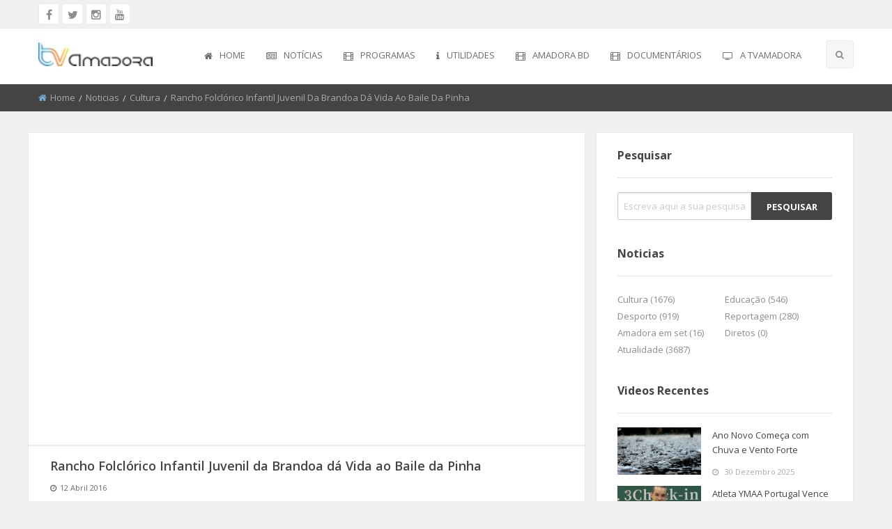

--- FILE ---
content_type: text/css
request_url: http://www.tvamadora.pt/css/theme.css
body_size: 27422
content:
/* ==========================================================================
	Roadmap
   ========================================================================== 
1- General Theme Settings
2- Radio and Checkbox
3- Home Page V1
	i) Top
	ii)NavBar
4- premium Videos
5- Category
6- main content
	i) content with sidebar
7- movie Section
8- footer
9- sidebar
10-carousel slider
11-off canvas menu
12- open heading
13-Random media
14- vertical thumb slider
15- Single Video Post
16- Profile Page
17- submit post page
18- login-register
19- pagination
20- page content
21- blog
22- 404 error page
*/
/* ==========================================================================
	1- General Theme Settings
   ========================================================================== */
* {
    margin: 0;
    padding: 0;
}

body {
    background-color: #f0f0f0;
}

img {
    object-fit: cover;
    -o-object-fit: cover;
}

.padding-right-remove {
    padding-right: 0;
}

.dropdown.menu > li.is-dropdown-submenu-parent > a::after {
    border-style: none !important;
}

.is-dropdown-submenu .is-dropdown-submenu-parent.opens-right > a::after {
    border-color: transparent transparent transparent #6c6c6c;
}

.off-canvas-content,
.off-canvas-content {
    background: #f0f0f0;
}

.object-fit_fill {
    -o-object-fit: fill;
    object-fit: fill;
}

.object-fit_contain {
    -o-object-fit: contain;
    object-fit: contain;
}

.object-fit_cover {
    -o-object-fit: cover;
    object-fit: cover;
}

.object-fit_none {
    -o-object-fit: none;
    object-fit: none;
}

.object-fit_scale-down {
    -o-object-fit: scale-down;
    object-fit: scale-down;
}

p {
    color: #6c6c6c !important;
}

.transition, .secondary-button, .secondary-button i, .hover-posts, .topBar .socialLinks a, .topBar .socialLinks a i, .top-button .menu li a, .top-button .menu li.dropdown-login .login-form input[type="submit"], .top-button .menu li.dropdown-login .login-form p a.newaccount, #navBar .top-bar .search-btn li.search i, #navBar .top-bar .search-btn li.upl-btn a, #navBar .topbar-full .search-bar-full .icon-btn i, #navBar .navBlack .topbar-light-dark .search-btn li.search i, #navBar .navBlack .topbar-light-dark .search-btn li.upl-btn a, #navBar .middleNav .search-btns li.search i, #navBar .middleNav .search-btns li.upl-btn a, #navBar .middleNav .search-btns li.login a, #premium .owl-carousel .item, #premium .owl-carousel .item figure.premium-img figcaption, .content .post .post-thumb .video-stats, .content .main-heading .tabs li.tabs-title a, .content .main-heading .tabs li.tabs-title:last-of-type a, footer .widgetBox .tagcloud a, footer .widgetBox .widgetContent form button[type="submit"], footer .widgetBox .widgetContent .secondary-button, .sidebar .widgetBox .widgetContent .profile-overview li a, .sidebar .widgetBox .tagcloud a, #carouselSlider .item .inner-item .item-title, .light-off-menu .off-social a, .light-off-menu .off-social a i, .dark-off-menu .top-button .menu li:first-of-type a, #breadcrumb .breadcrumbs li a, .SinglePostStats .media-object .author-des .subscribe button, .SinglePostStats .media-object .social-share .post-like-btn form button, .SinglePostStats .media-object .social-share .post-like-btn form button i, .singlePostDescription .description .inner-btn, .showmore_trigger span, .comments .comment-box .media-object .comment-textarea input[type="submit"], .main-comment .media-object .comment-desc .comment-btns span a, .main-comment .media-object .comment-desc .comment-btns span a i, .followers .follower button, .profile-inner .show-more-inner .show-more-btn, .profile-inner .profile-videos .profile-video .media-object .video-btns a.video-btn, .profile-inner .profile-videos .profile-video .media-object .video-btns a.video-btn i, .profile-inner .profile-videos .profile-video .media-object .video-btns button[type="submit"], .profile-inner .profile-videos .profile-video .media-object .video-btns button[type="submit"] i, .pagination a, .blog-post .blog-post-content a.blog-post-btn, .blog-post .blog-post-content .blog-post-extras .extras a, .blog-post .blog-post-content .blog-post-extras .extras .easy-share button[data-easyshare-button], .blog-post .blog-post-content .blog-post-extras .extras .easy-share button[data-easyshare-button] span, .blog-post .blog-post-content .blog-pagination a, .blog-post .blog-post-content .blog-pagination a i {
    transition: all 0.5s ease;
    -webkit-transition: all 0.5s ease;
}

.row-btn {
    margin: 30px 0;
}

.button {
    font-weight: bold;
    border-radius: 5px;
    margin: 0;
    text-transform: uppercase;
}

.secondary-button {
    width: 30px;
    height: 30px;
    line-height: 30px;
    -webkit-border-radius: 3px;
    -moz-border-radius: 3px;
    -ms-border-radius: 3px;
    border-radius: 3px;
    background: #f6f6f6;
    display: inline-block;
    color: #8e8e8e;
    text-align: center;
}

    .secondary-button i {
        color: #8e8e8e;
        font-size: 16px;
    }

    .secondary-button:hover {
        background: #e96969;
        color: #fff;
    }

        .secondary-button:hover i {
            color: #fff;
        }

.secBg {
    background: #fff;
    border: 1px solid #ececec;
}

.thumb-border {
    border: 1px solid #ececec;
}

.hover-posts {
    visibility: hidden;
    display: block;
    width: 100%;
    height: 100%;
    background: rgba(0, 0, 0, 0.7);
    position: absolute;
    z-index: 5;
    top: 0;
    text-align: center;
    transform: scale(0);
}

    .hover-posts span {
        position: absolute;
        top: 50%;
        transform: translateY(-50%);
        left: 0;
        right: 0;
        margin: 0 auto;
        color: #fff;
        font-size: 13px;
        text-transform: capitalize;
    }

        .hover-posts span i {
            color: #fff;
            font-size: 36px;
            display: block;
            margin-bottom: 5px;
        }

.padding-14 {
    padding: 14px 0;
}

.removeBorder {
    border: none !important;
}

.removeBorderBottom {
    border-bottom: none !important;
}

.removePad {
    padding: 0 !important;
}

.removePadRight {
    padding-right: 0 !important;
}

.removeMargin {
    margin: 0 !important;
}

.googleAdv {
    padding: 30px 0;
    text-align: center;
}

.form-error {
    margin-top: 0 !important;
    color: #e96969;
}

.borderBottom {
    border-bottom: 1px solid #ececec;
}

.pad-bottom-30 {
    padding-bottom: 30px;
}

.whiteBg {
    background: #fff;
    border-bottom: 1px solid #ececec;
}

.owl-theme .owl-dots .owl-dot.active span, .owl-theme .owl-dots .owl-dot:hover span {
    background: #444444 !important;
}

.owl-theme .owl-dots .owl-dot span {
    background: #e96969 !important;
    margin: 2px !important;
}

.margin-bottom-10 {
    margin-bottom: 10px;
}

.breadMargin {
    margin-bottom: 30px;
}

.margin-left-10 {
    margin-left: 10px;
}

.margin-left-20 {
    margin-left: 20px;
}

.loadMore {
    margin-bottom: 100px;
    margin-top: 20px;
}

    .loadMore .button {
        padding-left: 40px;
        padding-right: 40px;
    }

/* ==========================================================================
	2- Radio and Checkbox
   ========================================================================== */
.customLabel {
    display: inline-block;
    cursor: pointer;
    position: relative;
    padding-left: 25px;
    margin-right: 15px;
    font-size: 13px;
}

.wrapper {
    width: 500px;
    margin: 50px auto;
}

input[type=radio],
input[type=checkbox] {
    display: none;
}

.customLabel:before {
    content: "\f0c8";
    font-family: 'FontAwesome';
    color: #8e8e8e;
    display: inline-block;
    width: 16px;
    height: 16px;
    margin-right: 10px;
    position: absolute;
    left: 0;
    bottom: 3px;
    background: transparent;
    border: 1px solid #ececec;
    font-size: 11px;
    line-height: 15px;
    text-align: center;
}

.radio .customLabel:before {
    border-radius: 8px;
}

.checkbox .customLabel {
    margin-bottom: 10px;
}

    .checkbox .customLabel:before {
        border-radius: 3px;
    }

input[type=radio]:checked + .customLabel:before {
    content: "\f0c8";
    font-family: 'FontAwesome';
    color: #e96969;
    font-size: 11px;
    text-align: center;
    line-height: 15px;
}

input[type=checkbox]:checked + .customLabel:before {
    content: "\f0c8";
    font-family: 'FontAwesome';
    font-size: 11px;
    color: #e96969;
    text-align: center;
    line-height: 15px;
}

/* ==========================================================================
	3- Home Page v1 i) Top
   ========================================================================== */
.topBar {
    border-bottom: 1px solid #ececec;
    padding: 5px 0;
    background: #f0f0f0;
}

    .topBar .socialLinks a {
        display: inline-block;
        width: 30px;
        height: 30px;
        border: 1px solid #ececec;
        text-align: center;
        line-height: 30px;
        background: #fff;
        -webkit-border-radius: 3px;
        -moz-border-radius: 3px;
        -ms-border-radius: 3px;
        border-radius: 3px;
    }

        .topBar .socialLinks a i {
            color: #8e8e8e;
        }

        .topBar .socialLinks a:hover {
            background: #e96969;
        }

            .topBar .socialLinks a:hover i {
                color: #fff;
            }

    .topBar .topBarMenu .menu li a {
        padding: 8px 10px 8px 0;
        font-size: 12px;
        text-transform: uppercase;
        color: #6c6c6c;
        display: inline-block;
    }

        .topBar .topBarMenu .menu li a i {
            display: inline-block;
            font-size: 12px;
            color: #6c6c6c;
        }

        .topBar .topBarMenu .menu li a:hover {
            color: #e96969;
        }

            .topBar .topBarMenu .menu li a:hover i {
                color: #e96969;
            }

.topBarBlack {
    background: #303030;
    border-color: #303030;
}

    .topBarBlack .socialLinks a {
        background: #444444;
        border: 1px solid #444;
        color: #aaaaaa;
    }

        .topBarBlack .socialLinks a:hover {
            background: #e96969;
        }

.top-button .menu li:nth-of-type(2) a {
    background: #e96969;
}

    .top-button .menu li:nth-of-type(2) a:hover {
        background: #e95252;
    }

.top-button .menu li a.active {
    background: #e95252;
}

.top-button .menu li a {
    display: inline-block;
    margin-left: 5px;
    padding: 9px 15px;
    background: #444;
    -webkit-border-radius: 3px;
    -moz-border-radius: 3px;
    -ms-border-radius: 3px;
    border-radius: 3px;
    color: #fff;
    text-transform: capitalize;
    font-size: 12px;
}

    .top-button .menu li a:hover {
        background: #e96969;
    }

.top-button .menu li.dropdown-login {
    position: relative;
}

    .top-button .menu li.dropdown-login .login-form {
        display: none;
        position: absolute;
        padding: 30px 10px;
        width: 250px;
        border-top: 2px solid #e96969;
        top: 120%;
        right: 0;
        background: #fff;
        z-index: 10;
        border-right: 1px solid #ececec;
        border-left: 1px solid #ececec;
        border-bottom: 1px solid #ececec;
    }

        .top-button .menu li.dropdown-login .login-form h6 {
            font-weight: 600;
            margin-bottom: 18px;
        }

        .top-button .menu li.dropdown-login .login-form .input-group {
            margin-bottom: 10px;
        }

            .top-button .menu li.dropdown-login .login-form .input-group .input-group-label:first-child {
                border-top-left-radius: 3px;
                border-bottom-left-radius: 3px;
            }

            .top-button .menu li.dropdown-login .login-form .input-group .input-group-label i {
                font-size: 13px;
                color: #6c6c6c;
            }

            .top-button .menu li.dropdown-login .login-form .input-group input {
                font-size: 13px;
                border-top-right-radius: 3px;
                border-bottom-right-radius: 3px;
            }

        .top-button .menu li.dropdown-login .login-form fieldset {
            margin-bottom: 14px;
        }

            .top-button .menu li.dropdown-login .login-form fieldset label {
                font-size: 12px;
                color: #8e8e8e;
            }

        .top-button .menu li.dropdown-login .login-form input[type="submit"] {
            width: 100%;
            border: 1px solid #f6f6f6;
            text-align: center;
            text-transform: capitalize;
            background: #f6f6f6;
            font-size: 13px;
            color: #8e8e8e;
            padding: 10px 0;
            -webkit-border-radius: 3px;
            -moz-border-radius: 3px;
            -ms-border-radius: 3px;
            border-radius: 3px;
            margin-bottom: 30px;
        }

            .top-button .menu li.dropdown-login .login-form input[type="submit"]:hover {
                background: #e96969;
                color: #fff;
                border: 1px solid #e96969;
                -webkit-border-radius: 3px;
                -moz-border-radius: 3px;
                -ms-border-radius: 3px;
                border-radius: 3px;
            }

        .top-button .menu li.dropdown-login .login-form p {
            font-size: 12px;
            color: #8e8e8e;
        }

            .top-button .menu li.dropdown-login .login-form p a.newaccount {
                color: #222222;
                background: transparent;
                padding: 0;
                margin: 0;
                font-weight: 600;
            }

                .top-button .menu li.dropdown-login .login-form p a.newaccount:hover {
                    color: #e96969;
                }

    .top-button .menu li.dropdown-login .login-form-dark {
        background: #303030;
        border-right: 1px solid #222222;
        border-left: 1px solid #222222;
        border-bottom: 1px solid #222222;
        z-index: 11;
    }

        .top-button .menu li.dropdown-login .login-form-dark h6 {
            color: #aaaaaa;
        }

        .top-button .menu li.dropdown-login .login-form-dark .input-group .input-group-label {
            background: #444444;
            border-color: #444444;
        }

            .top-button .menu li.dropdown-login .login-form-dark .input-group .input-group-label i {
                font-size: 13px;
                color: #aaaaaa;
            }

        .top-button .menu li.dropdown-login .login-form-dark .input-group input {
            background: #303030;
            border-color: #444444;
        }

        .top-button .menu li.dropdown-login .login-form-dark fieldset label {
            color: #aaaaaa !important;
        }

        .top-button .menu li.dropdown-login .login-form-dark .checkbox label {
            color: #aaaaaa;
        }

        .top-button .menu li.dropdown-login .login-form-dark input[type="submit"] {
            background: #444444;
            color: #aaaaaa;
            border-color: #444444;
        }

        .top-button .menu li.dropdown-login .login-form-dark p a.newaccount {
            color: #aaaaaa;
        }

/* ==========================================================================
	ii) NavBar
   ========================================================================== */
#navBar {
    background: #fff;
    position: relative;
    z-index: 6;
}

    #navBar .top-bar {
        padding: 0;
    }

        #navBar .top-bar .menu-text {
            padding: 20px 0 !important;
            margin: 0 !important;
        }

        #navBar .top-bar .menu > li {
            padding-left: 30px;
        }

            #navBar .top-bar .menu > li > a {
                padding: 0;
            }

            #navBar .top-bar .menu > li:not(.menu-text) > a {
                padding: 32px 0;
                font-size: 13px;
                border-bottom: 2px solid transparent;
                text-transform: uppercase;
                color: #6c6c6c;
            }

                #navBar .top-bar .menu > li:not(.menu-text) > a:hover {
                    border-bottom: 2px solid #e96969;
                }

                    #navBar .top-bar .menu > li:not(.menu-text) > a:hover i {
                        color: #e96969;
                    }

            #navBar .top-bar .menu > li:first-of-type {
                padding: 0;
            }

        #navBar .top-bar li.active a {
            border-bottom: 2px solid #e96969 !important;
            background: none;
            color: #6c6c6c;
        }

            #navBar .top-bar li.active a i {
                color: #e96969;
            }

            #navBar .top-bar li.active a:hover {
                border-bottom: 2px solid #e96969 !important;
            }

        #navBar .top-bar .search-btn {
            padding: 17px 0;
            margin-left: 30px;
        }

            #navBar .top-bar .search-btn li.search {
                padding-left: 5px;
            }

                #navBar .top-bar .search-btn li.search i {
                    display: inline-block;
                    width: 40px;
                    height: 40px;
                    font-size: 13px;
                    background: #f6f6f6;
                    text-align: center;
                    line-height: 40px;
                    cursor: pointer;
                    border-radius: 3px;
                    border: 1px solid #ececec;
                }

                    #navBar .top-bar .search-btn li.search i:hover {
                        background: #e96969;
                        color: #fff;
                    }

            #navBar .top-bar .search-btn li.search-active i {
                background: #e96969;
                color: #fff;
            }

            #navBar .top-bar .search-btn li.upl-btn a {
                font-size: 13px;
                background: #f6f6f6;
                border: 1px solid #ececec;
                border-radius: 3px;
                padding: 13px 14px !important;
            }

                #navBar .top-bar .search-btn li.upl-btn a:hover {
                    background: #e96969;
                    color: #fff;
                    border: 1px solid #e96969;
                }

        #navBar .top-bar .dropdown.menu .submenu {
            border: none;
            border-top: 2px solid #e96969;
            border-right: 1px solid #ececec;
            border-left: 1px solid #ececec;
        }

            #navBar .top-bar .dropdown.menu .submenu li {
                padding: 0 !important;
            }

                #navBar .top-bar .dropdown.menu .submenu li a {
                    border-bottom: 1px solid #ececec !important;
                    padding: 15px !important;
                }

                    #navBar .top-bar .dropdown.menu .submenu li a i {
                        color: #8e8e8e !important;
                    }

                    #navBar .top-bar .dropdown.menu .submenu li a:hover {
                        background: #f6f6f6;
                    }

                        #navBar .top-bar .dropdown.menu .submenu li a:hover i {
                            color: #e96969 !important;
                        }

                #navBar .top-bar .dropdown.menu .submenu li:hover a {
                    border-bottom: 1px solid #ececec !important;
                }

    #navBar .topbar-full {
        width: 100%;
        background: #fff;
        border: 1px solid #ececec;
        padding: 15px 50px;
    }

        #navBar .topbar-full .toplogo {
            width: 11%;
            margin: 0 10px;
        }

            #navBar .topbar-full .toplogo .menu {
                margin: 0;
                overflow: hidden;
            }

                #navBar .topbar-full .toplogo .menu li {
                    padding: 0;
                }

                    #navBar .topbar-full .toplogo .menu li a {
                        padding: 0;
                    }

        #navBar .topbar-full .topnews {
            width: 24%;
        }

            #navBar .topbar-full .topnews .newsTicker {
                width: 100%;
            }

                #navBar .topbar-full .topnews .newsTicker i {
                    display: inline-block;
                    font-size: 13px;
                    margin-right: 5px;
                }

                #navBar .topbar-full .topnews .newsTicker span {
                    display: inline-block;
                    font-size: 13px;
                    border-right: 1px solid #ececec;
                    margin-right: 10px;
                    padding-right: 10px;
                    color: #444444;
                    font-weight: 600;
                }

                #navBar .topbar-full .topnews .newsTicker #newsBar {
                    list-style: none;
                    display: inline-block;
                    margin: 0;
                }

                    #navBar .topbar-full .topnews .newsTicker #newsBar li {
                        display: none;
                    }

                        #navBar .topbar-full .topnews .newsTicker #newsBar li a {
                            font-size: 13px;
                            color: #aaaaaa;
                        }

                            #navBar .topbar-full .topnews .newsTicker #newsBar li a:hover {
                                color: #e96969;
                            }

        #navBar .topbar-full .topsearch {
            width: 40%;
        }

        #navBar .topbar-full .topbtn {
            width: 21%;
        }

        #navBar .topbar-full .search-bar-full {
            width: 100%;
        }

            #navBar .topbar-full .search-bar-full .input-group {
                margin-bottom: 0;
            }

            #navBar .topbar-full .search-bar-full input[type="search"] {
                height: 30px;
                width: 100%;
                color: #aaaaaa;
                font-size: 12px;
                padding-top: 5px;
                padding-bottom: 5px;
                border-top-left-radius: 3px;
                border-bottom-left-radius: 3px;
            }

            #navBar .topbar-full .search-bar-full .icon-btn {
                position: relative;
            }

                #navBar .topbar-full .search-bar-full .icon-btn .button {
                    margin-right: 0;
                    height: 30px;
                    line-height: 30px;
                    padding: 0 8px;
                    font-size: 12px;
                    text-align: left;
                    background: #f6f6f6;
                    color: #8e8e8e;
                    width: 94px;
                    border: 1px solid #ececec;
                    font-weight: normal;
                    text-transform: capitalize;
                    border-left: 0;
                    border-top-right-radius: 3px;
                    border-bottom-right-radius: 3px;
                }

                #navBar .topbar-full .search-bar-full .icon-btn i {
                    font-size: 12px;
                    display: inline-block;
                    right: 14px;
                    top: 8px;
                    position: absolute;
                }

                #navBar .topbar-full .search-bar-full .icon-btn:hover input {
                    background: #e96969;
                    color: #fff;
                }

                #navBar .topbar-full .search-bar-full .icon-btn:hover i {
                    color: #fff;
                }

    #navBar .topbar-dark {
        background: #303030;
        border: 1px solid #303030;
    }

        #navBar .topbar-dark .btn-toggle .secondary-button {
            background: #444444;
        }

        #navBar .topbar-dark .topnews .newsTicker i {
            color: #e96969;
        }

        #navBar .topbar-dark .topnews .newsTicker span {
            border-right: 1px solid #444;
        }

        #navBar .topbar-dark .topsearch .search-bar-full input[type="search"] {
            background: none;
            border-color: #444444;
        }

        #navBar .topbar-dark .topsearch .search-bar-full .icon-btn .button {
            background: #444444;
            border-color: #444444;
        }

    #navBar .search-bar-light {
        display: none;
        position: absolute;
        left: 0;
        right: 0;
        margin: 0 auto;
        width: 75em;
        border: 1px solid #ececec;
        padding: 14px;
        background: #fff;
    }

        #navBar .search-bar-light .search-input {
            display: inline-block;
            width: 87%;
        }

            #navBar .search-bar-light .search-input input[type="search"] {
                height: 50px;
                font-size: 13px;
                margin-bottom: 0;
                border-radius: 5px;
            }

        #navBar .search-bar-light .search-btn {
            display: inline-block;
            width: 13%;
        }

            #navBar .search-bar-light .search-btn button.button {
                margin: 0;
                border-radius: 5px;
            }

    #navBar .search-bar-dark {
        border: 1px solid #444444;
        background: #303030;
    }

        #navBar .search-bar-dark .search-input input[type="search"] {
            background: #303030;
            border-color: #444444;
        }

    #navBar .navBlack {
        background: #444444;
        border-color: #444444;
    }

        #navBar .navBlack .topbar-light-dark {
            background: #444444;
        }

            #navBar .navBlack .topbar-light-dark ul {
                background: #444444;
            }

            #navBar .navBlack .topbar-light-dark .menu > li:not(.menu-text) > a {
                color: #aaaaaa;
            }

            #navBar .navBlack .topbar-light-dark .dropdown.menu .submenu {
                border: none;
                border-top: 2px solid #e96969;
                border-right: 1px solid #303030;
                border-left: 1px solid #303030;
            }

                #navBar .navBlack .topbar-light-dark .dropdown.menu .submenu li {
                    padding: 0 !important;
                }

                    #navBar .navBlack .topbar-light-dark .dropdown.menu .submenu li a {
                        border-bottom: 1px solid #303030 !important;
                        padding: 15px !important;
                        background: #444 !important;
                        border-bottom: 1px solid #303030 !important;
                    }

                        #navBar .navBlack .topbar-light-dark .dropdown.menu .submenu li a i {
                            color: #8e8e8e !important;
                        }

                        #navBar .navBlack .topbar-light-dark .dropdown.menu .submenu li a:hover {
                            background: #303030 !important;
                        }

                            #navBar .navBlack .topbar-light-dark .dropdown.menu .submenu li a:hover i {
                                color: #e96969 !important;
                            }

                    #navBar .navBlack .topbar-light-dark .dropdown.menu .submenu li:hover a {
                        border-bottom: 1px solid #444 !important;
                    }

            #navBar .navBlack .topbar-light-dark .search-btn li.search i {
                background: #303030;
                border: 1px solid #303030;
            }

                #navBar .navBlack .topbar-light-dark .search-btn li.search i:hover {
                    background: #e96969;
                    color: #fff;
                }

            #navBar .navBlack .topbar-light-dark .search-btn li.search-active i {
                background: #e96969;
                color: #fff;
            }

            #navBar .navBlack .topbar-light-dark .search-btn li.upl-btn a {
                background: #303030;
                border: 1px solid #303030;
            }

                #navBar .navBlack .topbar-light-dark .search-btn li.upl-btn a:hover {
                    background: #e96969;
                    color: #fff;
                    border: 1px solid #e96969;
                }

    #navBar .navFull .topbar-light-dark .menu > li:not(.menu-text) > a {
        padding: 15px 10px !important;
        color: #fff;
    }

        #navBar .navFull .topbar-light-dark .menu > li:not(.menu-text) > a:hover {
            background: #e96969;
            color: #fff;
        }

            #navBar .navFull .topbar-light-dark .menu > li:not(.menu-text) > a:hover i {
                color: #fff;
            }

    #navBar .navFull .topbar-light-dark .menu > li {
        padding-left: 2px;
    }

    #navBar .navFull .topbar-light-dark li.active a {
        background: #e96969;
        color: #fff;
    }

        #navBar .navFull .topbar-light-dark li.active a i {
            color: #fff;
        }

        #navBar .navFull .topbar-light-dark li.active a:hover {
            background: #e96969;
            color: #fff;
        }

            #navBar .navFull .topbar-light-dark li.active a:hover i {
                color: #fff;
            }

    #navBar .navFull .topbar-light-dark .topnews .newsTicker {
        width: 100%;
        padding: 11px 0;
    }

        #navBar .navFull .topbar-light-dark .topnews .newsTicker i {
            display: inline-block;
            font-size: 13px;
            margin-right: 5px;
            color: #e96969;
        }

        #navBar .navFull .topbar-light-dark .topnews .newsTicker span {
            font-size: 13px;
            border-right: 1px solid #fff;
            margin-right: 10px;
            padding-right: 10px;
            color: #FFFFFF;
            font-weight: 600;
        }

        #navBar .navFull .topbar-light-dark .topnews .newsTicker #newsBar {
            list-style: none;
            display: inline-block;
            margin: 0;
        }

            #navBar .navFull .topbar-light-dark .topnews .newsTicker #newsBar li {
                display: none;
            }

                #navBar .navFull .topbar-light-dark .topnews .newsTicker #newsBar li a {
                    font-size: 13px;
                    color: #aaaaaa;
                }

                    #navBar .navFull .topbar-light-dark .topnews .newsTicker #newsBar li a:hover {
                        color: #e96969;
                    }

    #navBar .navfull-v2-light {
        background: #f6f6f6;
    }

    #navBar .navFull-v2 .topbar-light-dark .menu > li:not(.menu-text) > a {
        padding: 15px 10px !important;
        color: #fff;
    }

        #navBar .navFull-v2 .topbar-light-dark .menu > li:not(.menu-text) > a:hover {
            background: #303030;
            color: #fff;
            border-bottom: 2px solid #e96969;
        }

            #navBar .navFull-v2 .topbar-light-dark .menu > li:not(.menu-text) > a:hover i {
                color: #fff;
            }

    #navBar .navFull-v2 .topbar-light-dark li.active a {
        background: #303030;
        color: #fff;
        border-bottom: 2px solid #e96969;
    }

        #navBar .navFull-v2 .topbar-light-dark li.active a:hover {
            background: #e96969;
            color: #fff;
        }

    #navBar .navFull-v2 .topbar-light-dark .search-btn {
        padding: 9px 0 0 0;
    }

        #navBar .navFull-v2 .topbar-light-dark .search-btn li.search i {
            width: 30px;
            height: 30px;
            line-height: 30px;
        }

    #navBar .navFull-v2 .top-bar-light {
        background: #f6f6f6;
    }

        #navBar .navFull-v2 .top-bar-light ul {
            background: #f6f6f6;
        }

        #navBar .navFull-v2 .top-bar-light .menu > li:not(.menu-text) > a {
            padding: 15px 10px !important;
            color: #6c6c6c;
            border-bottom: none !important;
        }

            #navBar .navFull-v2 .top-bar-light .menu > li:not(.menu-text) > a:hover {
                background: #444;
                color: #fff;
            }

                #navBar .navFull-v2 .top-bar-light .menu > li:not(.menu-text) > a:hover i {
                    color: #fff;
                }

        #navBar .navFull-v2 .top-bar-light li.active a {
            background: #444;
            color: #fff !important;
            border-bottom: none !important;
        }

        #navBar .navFull-v2 .top-bar-light .dropdown.menu .submenu {
            border: none;
            border-top: none;
            border-right: 1px solid #303030;
            border-left: 1px solid #303030;
        }

            #navBar .navFull-v2 .top-bar-light .dropdown.menu .submenu li {
                padding: 0 !important;
            }

                #navBar .navFull-v2 .top-bar-light .dropdown.menu .submenu li a {
                    border-bottom: 1px solid #303030 !important;
                    padding: 15px !important;
                    background: #444 !important;
                    border-bottom: 1px solid #303030 !important;
                    color: #FFFFFF;
                }

                    #navBar .navFull-v2 .top-bar-light .dropdown.menu .submenu li a i {
                        color: #8e8e8e !important;
                    }

                    #navBar .navFull-v2 .top-bar-light .dropdown.menu .submenu li a:hover {
                        background: #e96969 !important;
                        color: #fff;
                    }

                        #navBar .navFull-v2 .top-bar-light .dropdown.menu .submenu li a:hover i {
                            color: #e96969 !important;
                        }

                #navBar .navFull-v2 .top-bar-light .dropdown.menu .submenu li:hover a {
                    border-bottom: 1px solid #444 !important;
                }

        #navBar .navFull-v2 .top-bar-light .search-btn {
            padding: 6px 0 0 0;
        }

            #navBar .navFull-v2 .top-bar-light .search-btn li.search i {
                background: #444444;
                width: 30px;
                height: 30px;
                line-height: 30px;
            }

                #navBar .navFull-v2 .top-bar-light .search-btn li.search i:hover {
                    background: #e96969;
                    border-color: #e96969;
                }

            #navBar .navFull-v2 .top-bar-light .search-btn li.search-active i {
                background: #e96969;
            }

    #navBar .middleNav {
        padding: 15px 0;
    }

        #navBar .middleNav .logo {
            margin-top: 10px;
        }

        #navBar .middleNav .search-btns {
            padding: 9px 0;
        }

            #navBar .middleNav .search-btns li.search {
                padding-left: 5px;
            }

                #navBar .middleNav .search-btns li.search i {
                    display: inline-block;
                    width: 40px;
                    height: 40px;
                    font-size: 13px;
                    background: #f6f6f6;
                    text-align: center;
                    line-height: 40px;
                    cursor: pointer;
                    border-radius: 3px;
                    border: 1px solid #ececec;
                }

                    #navBar .middleNav .search-btns li.search i:hover {
                        background: #e96969;
                        color: #fff;
                    }

            #navBar .middleNav .search-btns li.search-active i {
                background: #e96969;
                color: #fff;
            }

            #navBar .middleNav .search-btns li.upl-btn a {
                font-size: 13px;
                background: #f6f6f6;
                border: 1px solid #ececec;
                border-radius: 3px;
                padding: 13px 14px !important;
                color: #6c6c6c;
            }

                #navBar .middleNav .search-btns li.upl-btn a:hover {
                    background: #e96969;
                    color: #fff;
                    border: 1px solid #e96969;
                }

            #navBar .middleNav .search-btns li.login a {
                font-size: 13px;
                background: #f6f6f6;
                border: 1px solid #ececec;
                border-radius: 3px;
                padding: 13px 14px !important;
                color: #6c6c6c;
                margin-left: 10px;
            }

                #navBar .middleNav .search-btns li.login a:hover {
                    background: #e96969;
                    color: #fff;
                    border: 1px solid #e96969;
                }

        #navBar .middleNav .search-bar-light {
            top: 89px;
            z-index: 100;
        }

/* ==========================================================================
	4- Premium Videos
   ========================================================================== */
.premium-v4 {
    margin-top: 0 !important;
}

#premium {
    background: #fff none repeat scroll 0 0;
    border-bottom: 1px solid #ececec;
    border-top: 1px solid #ececec;
    margin-bottom: 30px;
    margin-top: 30px;
}

    #premium .heading {
        padding: 18px 0;
    }

        #premium .heading h4 {
            margin: 0;
        }

            #premium .heading h4 i {
                display: inline-block;
                margin-right: 11px;
                color: #e96969;
                font-size: 18px;
            }

        #premium .heading .navText {
            margin-top: 3px;
        }

    #premium .owl-carousel .item {
        position: relative;
    }

        #premium .owl-carousel .item figure.premium-img {
            overflow: hidden;
            position: relative;
            z-index: 1;
            width: 100%;
            height: 300px;
            margin: 0;
        }

            #premium .owl-carousel .item figure.premium-img img {
                width: 100%;
                height: 100%;
                -o-object-fit: cover;
                object-fit: cover;
            }

            #premium .owl-carousel .item figure.premium-img figcaption {
                font-weight: bold;
                position: absolute;
                z-index: 3;
                bottom: -4px;
                background: rgba(0, 0, 0, 0.6);
                width: 100%;
                padding: 20px;
                background: url("../images/gradient.png") repeat-x;
            }

                #premium .owl-carousel .item figure.premium-img figcaption h5 {
                    color: #fff;
                    margin-bottom: 0;
                    font-size: 16px;
                }

                #premium .owl-carousel .item figure.premium-img figcaption p {
                    color: #fff;
                    font-size: 13px;
                    margin: 0;
                    font-weight: 400;
                }

        #premium .owl-carousel .item:hover a.hover-posts {
            visibility: visible;
            transform: scale(1);
        }

        #premium .owl-carousel .item:hover figcaption {
            transform: translateY(70px);
        }

/* ==========================================================================
	5- Category
   ========================================================================== */
.category-heading {
    padding-top: 20px;
    padding-bottom: 23px;
    border-bottom: 1px solid #ececec;
    margin-bottom: 30px;
}

    .category-heading .cat-head i {
        display: inline-block;
        color: #e96969;
        margin-right: 11px;
    }

    .category-heading .cat-head h4 {
        display: inline-block;
        text-transform: capitalize;
        margin: 0;
    }

#category {
    margin-bottom: 30px;
}

    #category #owl-demo-cat .item-cat {
        overflow: hidden;
        text-align: center;
    }

        #category #owl-demo-cat .item-cat figure {
            position: relative;
            width: 224px;
            height: 126px;
            border-bottom: 2px solid #ececec;
            margin: 0;
        }

            #category #owl-demo-cat .item-cat figure img {
                width: 100%;
                height: 100%;
                -o-object-fit: cover;
                object-fit: cover;
            }

            #category #owl-demo-cat .item-cat figure a.hover-posts span i {
                font-size: 18px;
            }

        #category #owl-demo-cat .item-cat h6 {
            margin: 20px 0;
        }

            #category #owl-demo-cat .item-cat h6 a {
                font-weight: 600;
                color: #444;
            }

                #category #owl-demo-cat .item-cat h6 a:hover {
                    color: #303030;
                }

        #category #owl-demo-cat .item-cat:hover a.hover-posts {
            visibility: visible;
            transform: scale(1);
        }

/* ==========================================================================
	6 - Main Content
   ========================================================================== */
.mainContentv3 {
    background: #fff;
}

.parentbg {
    position: relative;
}

    .parentbg .sidebarBg {
        position: absolute;
        left: 102%;
        top: 0;
        height: 100%;
        width: 100vw;
        background: #f0f0f0;
        z-index: 1;
    }

.mainContentLanding {
    background: #fff;
}

    .mainContentLanding .content {
        padding: 60px 0 0 0;
    }

        .mainContentLanding .content .main-heading {
            margin-bottom: 20px;
        }

    .mainContentLanding .sidebar {
        padding: 60px 0 0 0;
    }

.content .post .post-thumb {
    position: relative;
    height: 190px;
    overflow: hidden;
}

    .content .post .post-thumb img {
        width: 100%;
        height: 100%;
        object-fit: cover;
    }

    .content .post .post-thumb .video-stats {
        position: absolute;
        bottom: 10px;
        width: 100%;
        left: 0;
        padding: 0 10px;
    }

        .content .post .post-thumb .video-stats .thumb-stats {
            display: inline-block;
            background: rgba(0, 0, 0, 0.8);
            padding: 0 8px;
            height: 30px;
            text-align: center;
            -webkit-border-radius: 3px;
            -moz-border-radius: 3px;
            -ms-border-radius: 3px;
            border-radius: 3px;
        }

            .content .post .post-thumb .video-stats .thumb-stats:first-of-type {
                margin-right: 5px;
                padding: 0 6px;
            }

            .content .post .post-thumb .video-stats .thumb-stats h6 {
                color: #fff;
                font-weight: 800;
                margin: 0;
                line-height: 28px;
                font-style: italic;
            }

            .content .post .post-thumb .video-stats .thumb-stats i {
                display: inline-block;
                color: #fff;
                margin-right: 5px;
                font-size: 14px;
            }

            .content .post .post-thumb .video-stats .thumb-stats span {
                color: #fff;
                font-size: 11px;
                display: inline-block;
            }

    .content .post .post-thumb a.hover.posts i {
        font-size: 18px;
    }

    .content .post .post-thumb a.hover.posts span {
        font-size: 13px;
        top: 62%;
    }

.content .post .post-des {
    padding: 15px 0 15px 10px;
}

    .content .post .post-des h6 {
        margin-bottom: 15px;
        font-weight: normal;
        line-height: 13px;
    }

        .content .post .post-des h6 a {
            color: #444444 !important;
            font-size: 13px;
            font-weight: 600;
        }

            .content .post .post-des h6 a:hover {
                color: #222222;
            }

    .content .post .post-des .post-stats {
        margin-right: 15px;
    }

        .content .post .post-des .post-stats p {
            margin-right: 15px;
            margin-bottom: 0;
            line-height: 11px;
        }

            .content .post .post-des .post-stats p i {
                color: #aaaaaa;
                font-size: 11px;
                display: inline-block;
            }

            .content .post .post-des .post-stats p span {
                display: inline-block;
                font-size: 11px;
                color: #aaaaaa;
            }

                .content .post .post-des .post-stats p span a {
                    font-size: 11px;
                    color: #aaaaaa;
                }

                    .content .post .post-des .post-stats p span a:hover {
                        color: #222222;
                    }

    .content .post .post-des .post-summary {
        display: none;
    }

    .content .post .post-des .post-button {
        display: none;
    }

        .content .post .post-des .post-button a {
            display: inline-block;
            width: auto;
            padding: 0 10px;
            text-transform: capitalize;
            font-size: 13px;
            font-weight: bold;
        }

            .content .post .post-des .post-button a i {
                display: inline-block;
                margin-right: 15px;
                font-size: 14px;
            }

.content .post:hover .video-stats {
    transform: translateY(70px);
}

.content .post:hover a.hover-posts {
    visibility: visible;
    transform: scale(1);
}

.content .main-heading {
    margin-bottom: 10px;
}

    .content .main-heading .head-title i {
        display: inline-block;
        color: #e96969;
        margin-right: 11px;
    }

    .content .main-heading .head-title h4 {
        display: inline-block;
        margin: 0;
    }

    .content .main-heading .tabs {
        border: none;
    }

        .content .main-heading .tabs li.tabs-title {
            margin-left: 5px;
        }

            .content .main-heading .tabs li.tabs-title a {
                color: #8e8e8e;
                width: 30px;
                height: 30px;
                text-align: center;
                padding: 0;
                line-height: 30px;
                border-radius: 3px;
                background: #f6f6f6;
                font-size: 13px;
                text-transform: capitalize;
            }

                .content .main-heading .tabs li.tabs-title a:hover {
                    background: #e96969;
                    color: #fff;
                }

            .content .main-heading .tabs li.tabs-title:last-of-type a {
                font-weight: bold;
                font-style: italic;
                text-transform: uppercase;
                color: #444;
            }

                .content .main-heading .tabs li.tabs-title:last-of-type a:hover {
                    background: #e96969;
                    color: #fff;
                }

        .content .main-heading .tabs .tabs-title > a:focus, .content .main-heading .tabs .tabs-title > a[aria-selected="true"] {
            background: #e96969;
            color: #fff !important;
        }

.content .head-text {
    border-bottom: 1px solid #ececec;
    padding: 14px 0;
    margin-bottom: 30px;
}

    .content .head-text p {
        margin: 0;
        font-size: 14px;
        color: #6c6c6c;
    }

        .content .head-text p span {
            color: #aaaaaa;
            font-size: 12px;
        }

    .content .head-text h4 {
        color: #444444;
    }

        .content .head-text h4 i {
            display: inline-block;
            color: #e96969;
            margin-right: 12px;
        }

    .content .head-text .grid-system a.current {
        background: #e96969;
    }

        .content .head-text .grid-system a.current i {
            color: #fff;
        }

.content .tabs-content {
    border: none;
}

    .content .tabs-content .tabs-panel {
        padding: 0;
    }

.content .list-group .item {
    margin-bottom: 30px;
}

    .content .list-group .item .post .post-thumb .hover-posts span i {
        font-size: 18px !important;
    }

.content .list-group .grid-medium {
    width: 33.3333333333%;
}

    .content .list-group .grid-medium .post-thumb {
        height: 218px !important;
    }

        .content .list-group .grid-medium .post-thumb .hover-posts span i {
            font-size: 14px;
        }

    .content .list-group .grid-medium .post-des h6 {
        margin-bottom: 15px !important;
    }

        .content .list-group .grid-medium .post-des h6 a {
            font-size: 15px !important;
            font-weight: 600;
        }

    .content .list-group .grid-medium .post-des .post-stats p {
        margin-bottom: 15px !important;
    }

    .content .list-group .grid-medium .post-des .post-summary {
        display: block !important;
    }

        .content .list-group .grid-medium .post-des .post-summary p {
            color: #6c6c6c;
            font-size: 13px;
            overflow: hidden;
            height: 3em;
        }

.content .list-group .list:before,
.content .list-group .list:after {
    content: "";
    display: table;
}

.content .list-group .list {
    width: 100%;
}

    .content .list-group .list .post {
        border: none !important;
    }

        .content .list-group .list .post .post-thumb {
            height: 218px !important;
            float: left;
            width: 33.3333333333%;
            margin-right: 15px;
        }

            .content .list-group .list .post .post-thumb:hover .video-stats {
                transform: translateY(70px);
            }

            .content .list-group .list .post .post-thumb:hover a.hover-posts {
                visibility: visible !important;
                transform: scale(1) !important;
            }

        .content .list-group .list .post .post-des {
            padding: 10px 0 0 0;
            width: 64%;
            margin-left: 15px;
            float: left;
        }

            .content .list-group .list .post .post-des h6 {
                margin-bottom: 15px !important;
            }

                .content .list-group .list .post .post-des h6 a {
                    font-size: 15px !important;
                    font-weight: 600;
                }

            .content .list-group .list .post .post-des .post-stats p {
                margin-bottom: 15px !important;
            }

            .content .list-group .list .post .post-des .post-summary {
                display: block !important;
            }

                .content .list-group .list .post .post-des .post-summary p {
                    color: #6c6c6c;
                    font-size: 13px;
                }

            .content .list-group .list .post .post-des .post-button {
                display: block !important;
            }

        .content .list-group .list .post:hover .video-stats {
            transform: translateY(0);
        }

        .content .list-group .list .post:hover a.hover-posts {
            visibility: hidden !important;
            transform: scale(0);
        }

.content.content-with-sidebar .list-group .group-item-grid-default {
    width: 32.6% !important;
    padding-right: 0;
}

.content.content-with-sidebar .list-group .grid-default {
    width: 32.6% !important;
    padding-right: 0;
}

.content.content-with-sidebar .list-group .grid-medium {
    width: 50% !important;
}

    .content.content-with-sidebar .list-group .grid-medium .post-thumb {
        height: 218px !important;
    }

    .content.content-with-sidebar .list-group .grid-medium .post-des h6 {
        margin-bottom: 15px !important;
    }

        .content.content-with-sidebar .list-group .grid-medium .post-des h6 a {
            font-size: 15px !important;
        }

    .content.content-with-sidebar .list-group .grid-medium .post-des .post-stats p {
        margin-bottom: 15px !important;
    }

    .content.content-with-sidebar .list-group .grid-medium .post-des .post-summary {
        display: block !important;
    }

        .content.content-with-sidebar .list-group .grid-medium .post-des .post-summary p {
            color: #aaaaaa;
            font-size: 13px;
            overflow: hidden;
            height: 3em;
        }

.content.content-with-sidebar .list-group .list:before,
.content.content-with-sidebar .list-group .list:after {
    content: "";
    display: table;
}

.content.content-with-sidebar .list-group .list {
    width: 100%;
}

    .content.content-with-sidebar .list-group .list .post {
        border: none !important;
    }

/*        .content.content-with-sidebar .list-group .list .post .post-thumb {
            height: 220px !important;
            float: left;
            width: 48% !important;
            margin-right: 15px;
        }*/

        .content.content-with-sidebar .list-group .list .post .post-thumb {
            height: 220px;
            float: left;
            width: 48%;
            margin-right: 15px;
        }

            .content.content-with-sidebar .list-group .list .post .post-thumb:hover .video-stats {
                transform: translateY(70px);
            }

            .content.content-with-sidebar .list-group .list .post .post-thumb:hover a.hover-posts {
                visibility: visible !important;
                transform: scale(1) !important;
            }

        .content.content-with-sidebar .list-group .list .post .post-des {
            padding: 10px 0 0 0 !important;
            width: 48% !important;
            margin-left: 15px;
            float: left;
        }

            .content.content-with-sidebar .list-group .list .post .post-des h6 {
                margin-bottom: 15px !important;
            }

                .content.content-with-sidebar .list-group .list .post .post-des h6 a {
                    font-size: 15px !important;
                    font-weight: 600;
                }

            .content.content-with-sidebar .list-group .list .post .post-des .post-stats p {
                margin-bottom: 30px !important;
            }

            .content.content-with-sidebar .list-group .list .post .post-des .post-summary {
                display: block !important;
            }

                .content.content-with-sidebar .list-group .list .post .post-des .post-summary p {
                    color: #aaaaaa;
                    font-size: 13px;
                }

            .content.content-with-sidebar .list-group .list .post .post-des .post-button {
                display: block !important;
            }

        .content.content-with-sidebar .list-group .list .post:hover .video-stats {
            transform: translateY(0);
        }

        .content.content-with-sidebar .list-group .list .post:hover a.hover-posts {
            visibility: hidden;
            transform: scale(0);
        }

.content.content-with-sidebar .list-group .fullwidth-video {
    margin-bottom: 7px;
}

    .content.content-with-sidebar .list-group .fullwidth-video .post .post-thumb {
        width: 100%;
        height: 400px;
        overflow: hidden;
    }

        .content.content-with-sidebar .list-group .fullwidth-video .post .post-thumb:hover .video-stats {
            transform: translateY(70px);
        }

        .content.content-with-sidebar .list-group .fullwidth-video .post .post-thumb:hover a.hover-posts {
            visibility: visible;
            transform: scale(1);
        }

    .content.content-with-sidebar .list-group .fullwidth-video .post .post-des {
        padding: 20px 0 15px 0;
    }

        .content.content-with-sidebar .list-group .fullwidth-video .post .post-des h6 {
            font-size: 15px;
            font-weight: 600;
        }

        .content.content-with-sidebar .list-group .fullwidth-video .post .post-des .post-stats {
            margin-bottom: 24px;
        }

        .content.content-with-sidebar .list-group .fullwidth-video .post .post-des .post-summary {
            display: block;
        }

            .content.content-with-sidebar .list-group .fullwidth-video .post .post-des .post-summary p {
                font-size: 13px;
            }

    .content.content-with-sidebar .list-group .fullwidth-video .post:hover .video-stats {
        transform: translateY(0);
    }

    .content.content-with-sidebar .list-group .fullwidth-video .post:hover a.hover-posts {
        visibility: hidden;
        transform: scale(0);
    }

.content.content-with-sidebar .list-group .landing-extra-small {
    padding-right: 0;
    margin-bottom: 15px;
    width: 24.5%;
}

    .content.content-with-sidebar .list-group .landing-extra-small .post .post-thumb {
        width: 100%;
        height: 140px;
        overflow: hidden;
    }

        .content.content-with-sidebar .list-group .landing-extra-small .post .post-thumb img {
            width: 100%;
            height: 100%;
            object-fit: cover;
        }

        .content.content-with-sidebar .list-group .landing-extra-small .post .post-thumb .hover-posts span i {
            font-size: 18px;
        }

    .content.content-with-sidebar .list-group .landing-extra-small .post .post-des {
        padding: 15px 0 15px 10px;
    }

        .content.content-with-sidebar .list-group .landing-extra-small .post .post-des h6 {
            font-size: 13px;
            white-space: nowrap;
            overflow: hidden;
            text-overflow: ellipsis;
            padding-right: 20px;
        }

        .content.content-with-sidebar .list-group .landing-extra-small .post .post-des .post-stats {
            margin: 0;
        }

            .content.content-with-sidebar .list-group .landing-extra-small .post .post-des .post-stats p:last-of-type {
                display: none;
            }

        .content.content-with-sidebar .list-group .landing-extra-small .post .post-des .post-summary {
            display: none;
        }

/* ==========================================================================
	7- Movie Section
   ========================================================================== */
#movies #owl-demo-movie {
    padding-bottom: 30px;
}

    #movies #owl-demo-movie .item-movie {
        overflow: hidden;
        text-align: center;
    }

        #movies #owl-demo-movie .item-movie figure {
            position: relative;
            width: 185px;
            height: 260px;
            margin: 0;
            border: 1px solid #ececec;
        }

            #movies #owl-demo-movie .item-movie figure img {
                width: 100%;
                height: 100%;
                -o-object-fit: cover;
                object-fit: cover;
            }

            #movies #owl-demo-movie .item-movie figure a.hover-posts span i {
                font-size: 18px;
            }

        #movies #owl-demo-movie .item-movie:hover a.hover-posts {
            visibility: visible;
            transform: scale(1);
        }

/* ==========================================================================
	8- footer
   ========================================================================== */
footer {
    background: #444444;
    padding: 80px 0;
}

    footer .widgetBox .widgetTitle {
        margin-bottom: 40px;
    }

        footer .widgetBox .widgetTitle h5 {
            color: #ececec;
            margin: 0;
            text-transform: capitalize;
        }

    footer .widgetBox .textwidget {
        color: #aaaaaa;
        font-size: 13px;
    }

    footer .widgetBox .tagcloud a {
        display: inline-block;
        background: #6c6c6c;
        color: #aaaaaa;
        font-size: 13px;
        text-transform: capitalize;
        padding: 10px;
        border-radius: 3px;
        margin-bottom: 5px;
        line-height: 13px;
    }

        footer .widgetBox .tagcloud a:hover {
            background: #e96969;
            color: #fff;
        }

    footer .widgetBox .widgetContent h5 {
        color: #ececec;
        margin: 0;
        text-transform: capitalize;
    }

    footer .widgetBox .widgetContent .media-object {
        margin-bottom: 0;
    }

        footer .widgetBox .widgetContent .media-object .media-object-section .recent-img {
            overflow: hidden;
            width: 80px;
            height: 80px;
            position: relative;
        }

            footer .widgetBox .widgetContent .media-object .media-object-section .recent-img img {
                width: 100%;
                height: 100%;
                object-fit: cover;
                -o-object-fit: cover;
            }

            footer .widgetBox .widgetContent .media-object .media-object-section .recent-img a.hover-posts span i {
                font-size: 18px;
            }

        footer .widgetBox .widgetContent .media-object .media-object-section .media-content h6 a {
            font-size: 13px;
            font-weight: 600;
            color: #aaaaaa;
        }

            footer .widgetBox .widgetContent .media-object .media-object-section .media-content h6 a:hover {
                color: #f6f6f6;
            }

        footer .widgetBox .widgetContent .media-object .media-object-section .media-content p i {
            color: #aaaaaa;
            font-size: 11px;
            display: inline-block;
            margin-right: 5px;
        }

        footer .widgetBox .widgetContent .media-object .media-object-section .media-content p span {
            color: #aaaaaa;
            font-size: 11px;
            display: inline-block;
            margin-right: 5px;
        }

        footer .widgetBox .widgetContent .media-object:hover a.hover-posts {
            visibility: visible;
            transform: scale(1);
        }

    footer .widgetBox .widgetContent form {
        margin-bottom: 25px;
    }

        footer .widgetBox .widgetContent form p {
            font-size: 13px;
            color: #aaaaaa;
        }

        footer .widgetBox .widgetContent form .input {
            width: 100%;
            margin-bottom: 10px;
        }

            footer .widgetBox .widgetContent form .input input {
                background: #6c6c6c;
                color: #aaaaaa;
                margin: 0;
                border: 1px solid #6c6c6c;
                border-radius: 3px;
                font-size: 13px;
            }

        footer .widgetBox .widgetContent form button[type="submit"] {
            width: 100%;
            text-align: center;
            text-transform: uppercase;
            background: #2e2e2e;
            color: #aaaaaa;
            padding: 12px 0;
        }

            footer .widgetBox .widgetContent form button[type="submit"]:hover {
                background: #e96969;
                color: #fff;
            }

    footer .widgetBox .widgetContent .social-links h5 {
        margin-bottom: 20px;
    }

    footer .widgetBox .widgetContent .secondary-button {
        display: inline-block;
        width: 30px;
        height: 30px;
        text-align: center;
        line-height: 30px;
        background: #6c6c6c;
    }

        footer .widgetBox .widgetContent .secondary-button i {
            font-size: 13px;
            color: #aaaaaa;
            line-height: 13px;
        }

        footer .widgetBox .widgetContent .secondary-button:hover {
            background: #e96969;
        }

            footer .widgetBox .widgetContent .secondary-button:hover i {
                color: #fff;
            }

    footer .widgetBox .widgetContent ul {
        margin: 0;
        list-style: none;
        width: 100%;
    }

        footer .widgetBox .widgetContent ul li.cat-item {
            margin: 0;
            float: left;
            display: inline-block;
            width: 50%;
        }

            footer .widgetBox .widgetContent ul li.cat-item a {
                padding: 0;
                color: #aaaaaa;
                font-size: 13px;
                margin-right: 20px;
            }

                footer .widgetBox .widgetContent ul li.cat-item a:hover {
                    color: #fff;
                }

    footer #back-to-top {
        position: fixed;
        bottom: 100px;
        right: 40px;
        z-index: 9999;
        width: 50px;
        height: 50px;
        text-align: center;
        line-height: 50px;
        background: #393939;
        color: #fff;
        cursor: pointer;
        border: 0;
        border-radius: 5px;
        text-decoration: none;
        transition: opacity 0.2s ease-out;
        opacity: 0;
    }

        footer #back-to-top:hover {
            background: #e96969;
            color: #fff;
        }

        footer #back-to-top.show {
            opacity: 1;
        }

#footer-bottom {
    background: #2e2e2e;
    padding: 25px 0;
}

    #footer-bottom .logo {
        margin-bottom: 10px;
    }

    #footer-bottom .btm-footer-text p {
        font-size: 13px;
        color: #aaaaaa;
        margin: 0;
        line-height: 14px;
    }

/* ==========================================================================
	9- sidebar
   ========================================================================== */
.sidebar {
    margin-bottom: 30px;
    padding-top: 24px;
    padding-bottom: 60px;
    position: relative;
    z-index: 2;
}

    .sidebar .sidebarBg {
        position: absolute;
        left: 0;
        top: 0;
        height: 100%;
        width: 100vw;
        background: #f0f0f0;
        z-index: -1;
    }

    .sidebar .widgetBox {
        margin-bottom: 40px;
        padding: 0 30px;
    }

        .sidebar .widgetBox .widgetTitle h5 {
            margin-bottom: 20px;
            padding-bottom: 24px;
            border-bottom: 1px solid #e0e0e0;
            text-transform: capitalize;
            line-height: 16px;
        }

        .sidebar .widgetBox #searchform input {
            height: 40px;
            line-height: 40px;
            font-size: 13px;
            color: #aaaaaa;
            border-top-left-radius: 3px;
            border-bottom-left-radius: 3px;
        }

            .sidebar .widgetBox #searchform input[type="submit"] {
                height: 40px;
                line-height: 40px;
                padding: 0 1.5625em;
                color: #fff;
                border-top-left-radius: 0;
                border-bottom-left-radius: 0;
                border-top-right-radius: 3px;
                border-bottom-right-radius: 3px;
            }

        .sidebar .widgetBox .widgetContent .accordion {
            border-color: #ececec;
        }

            .sidebar .widgetBox .widgetContent .accordion .accordion-item.is-active .accordion-title {
                background: #e96969;
                color: #fff;
            }

            .sidebar .widgetBox .widgetContent .accordion .accordion-title {
                padding: 15px;
                font-size: 14px;
                font-weight: bold;
                background: #f6f6f6;
                color: #6c6c6c;
                text-transform: capitalize;
            }

            .sidebar .widgetBox .widgetContent .accordion .accordion-content ul li i {
                display: inline-block;
                font-size: 11px;
                color: #e96969;
                margin-right: 5px;
            }

            .sidebar .widgetBox .widgetContent .accordion .accordion-content ul li a {
                display: inline-block;
                width: 90%;
                font-size: 13px;
                color: #aaaaaa;
                border-bottom: 1px solid #ececec;
                padding-bottom: 9px;
                margin-bottom: 10px;
                text-transform: capitalize;
            }

                .sidebar .widgetBox .widgetContent .accordion .accordion-content ul li a span {
                    float: right;
                    font-size: 13px;
                    color: #aaaaaa;
                }

                .sidebar .widgetBox .widgetContent .accordion .accordion-content ul li a:hover {
                    color: #444444;
                }

                    .sidebar .widgetBox .widgetContent .accordion .accordion-content ul li a:hover span {
                        color: #444444;
                    }

            .sidebar .widgetBox .widgetContent .accordion .accordion-content ul li:last-of-type a {
                border-bottom: none;
            }

        .sidebar .widgetBox .widgetContent .video-box {
            margin-bottom: 20px;
            background: #fff;
        }

            .sidebar .widgetBox .widgetContent .video-box .video-img-thumb {
                border-bottom: 1px solid #ececec;
                height: 190px;
                position: relative;
            }

                .sidebar .widgetBox .widgetContent .video-box .video-img-thumb img {
                    width: 100%;
                    height: 100%;
                    overflow: hidden;
                    -o-object-fit: cover;
                    object-fit: cover;
                }

                .sidebar .widgetBox .widgetContent .video-box .video-img-thumb .hover-posts span {
                    font-size: 13px;
                }

                    .sidebar .widgetBox .widgetContent .video-box .video-img-thumb .hover-posts span i {
                        font-size: 18px;
                    }

            .sidebar .widgetBox .widgetContent .video-box .video-box-content {
                padding: 15px 0 0 10px;
            }

                .sidebar .widgetBox .widgetContent .video-box .video-box-content h6 a {
                    font-size: 13px;
                    font-weight: normal;
                    margin-bottom: 15px;
                    color: #444444 !important;
                }

                    .sidebar .widgetBox .widgetContent .video-box .video-box-content h6 a:hover {
                        color: #222222;
                    }

                .sidebar .widgetBox .widgetContent .video-box .video-box-content p span {
                    font-size: 11px;
                    color: #aaaaaa;
                    display: inline-block;
                    margin-right: 15px;
                }

                    .sidebar .widgetBox .widgetContent .video-box .video-box-content p span i {
                        display: inline-block;
                        font-size: 11px;
                        color: #aaaaaa;
                        margin-right: 5px;
                    }

                    .sidebar .widgetBox .widgetContent .video-box .video-box-content p span a {
                        display: inline-block;
                        font-size: 11px;
                        color: #aaaaaa;
                    }

                        .sidebar .widgetBox .widgetContent .video-box .video-box-content p span a:hover {
                            color: #222222;
                        }

            .sidebar .widgetBox .widgetContent .video-box:hover a.hover-posts {
                visibility: visible;
                transform: scale(1);
            }

        .sidebar .widgetBox .widgetContent .social-links .socialButton {
            width: 58px;
            background: #395996;
            text-align: center;
            display: inline-block;
            padding: 12px 0;
            border-radius: 3px;
            border-bottom: 4px solid #2e4778;
        }

            .sidebar .widgetBox .widgetContent .social-links .socialButton i {
                color: #fff;
                display: block;
                font-size: 20px;
            }

            .sidebar .widgetBox .widgetContent .social-links .socialButton span {
                display: block;
                font-size: 14px;
                font-weight: bold;
                color: #fff;
            }

                .sidebar .widgetBox .widgetContent .social-links .socialButton span:nth-of-type(2) {
                    font-size: 11px;
                    font-weight: normal;
                    text-transform: capitalize;
                }

            .sidebar .widgetBox .widgetContent .social-links .socialButton:nth-of-type(2) {
                background: #43b3e5;
                border-bottom: 4px solid #368fb7;
            }

            .sidebar .widgetBox .widgetContent .social-links .socialButton:nth-of-type(3) {
                background: #fb3333;
                border-bottom: 4px solid #c92929;
            }

            .sidebar .widgetBox .widgetContent .social-links .socialButton:nth-of-type(4) {
                background: #e64a41;
                border-bottom: 4px solid #b83b34;
            }

            .sidebar .widgetBox .widgetContent .social-links .socialButton:nth-of-type(5) {
                background: #69c8ff;
                border-bottom: 4px solid #54a0cc;
            }

        .sidebar .widgetBox .widgetContent .advBanner {
            overflow: hidden;
            width: 300px;
            height: 250px;
            margin: 0 auto;
        }

            .sidebar .widgetBox .widgetContent .advBanner img {
                obeject-fit: cover;
                width: 100%;
                height: 100%;
            }

        .sidebar .widgetBox .widgetContent .media-object {
            margin-bottom: 10px;
        }

            .sidebar .widgetBox .widgetContent .media-object .media-object-section .recent-img {
                width: 120px;
                height: 80px;
                overflow: hidden;
                position: relative;
            }

                .sidebar .widgetBox .widgetContent .media-object .media-object-section .recent-img img {
                    width: 100%;
                    height: 100%;
                    object-fit: cover;
                }

                .sidebar .widgetBox .widgetContent .media-object .media-object-section .recent-img a.hover-posts span i {
                    font-size: 18px;
                }

            .sidebar .widgetBox .widgetContent .media-object .media-object-section .media-content h6 a {
                font-size: 13px;
                color: #444444;
                font-weight: normal;
            }

                .sidebar .widgetBox .widgetContent .media-object .media-object-section .media-content h6 a:hover {
                    color: #222222;
                }

            .sidebar .widgetBox .widgetContent .media-object .media-object-section .media-content p {
                margin: 0;
            }

                .sidebar .widgetBox .widgetContent .media-object .media-object-section .media-content p i {
                    font-size: 11px;
                    line-height: 11px;
                    color: #aaaaaa;
                    display: inline-block;
                    margin-right: 5px;
                }

                .sidebar .widgetBox .widgetContent .media-object .media-object-section .media-content p span {
                    font-size: 11px;
                    line-height: 11px;
                    color: #aaaaaa;
                    display: inline-block;
                    margin-right: 10px;
                }

            .sidebar .widgetBox .widgetContent .media-object:hover a.hover-posts {
                visibility: visible;
                transform: scale(1);
            }

        .sidebar .widgetBox .widgetContent .item-video {
            width: 100%;
            border: 1px solid #ececec;
        }

        .sidebar .widgetBox .widgetContent .twitter-carousel .twitter-item i {
            display: inline-block;
            color: #e96969;
            margin-right: 20px;
            width: 20px;
            height: 20px;
            float: left;
            font-size: 24px;
            margin-top: 3px;
        }

        .sidebar .widgetBox .widgetContent .twitter-carousel .twitter-item span {
            display: inline-block;
            color: #8e8e8e;
            font-size: 13px;
            float: left;
            width: 85%;
        }

            .sidebar .widgetBox .widgetContent .twitter-carousel .twitter-item span a {
                color: #e96969;
                font-weight: bold;
            }

        .sidebar .widgetBox .widgetContent .twitter-carousel .owl-controls {
            margin-top: 10px;
        }

        .sidebar .widgetBox .widgetContent ul {
            margin: 0;
            list-style: none;
            width: 100%;
        }

            .sidebar .widgetBox .widgetContent ul li.cat-item {
                margin: 0;
                float: left;
                display: inline-block;
                width: 50%;
            }

                .sidebar .widgetBox .widgetContent ul li.cat-item a {
                    padding: 0;
                    color: #8e8e8e;
                    font-size: 13px;
                    margin-right: 20px;
                }

                    .sidebar .widgetBox .widgetContent ul li.cat-item a:hover {
                        color: #e96969;
                    }

        .sidebar .widgetBox .widgetContent .profile-overview li {
            border: 1px solid #ececec;
            border-radius: 4px;
            margin-bottom: 10px;
        }

            .sidebar .widgetBox .widgetContent .profile-overview li:last-of-type {
                margin-bottom: 20px;
            }

            .sidebar .widgetBox .widgetContent .profile-overview li a {
                width: 100%;
                display: inline-block;
                height: 40px;
                color: #6c6c6c;
                font-size: 13px;
                font-weight: bold;
                line-height: 40px;
                float: left;
                padding-right: 15px;
                text-transform: capitalize;
            }

                .sidebar .widgetBox .widgetContent .profile-overview li a:hover {
                    background: #e96969;
                    color: #fff;
                    border-top-right-radius: 4px;
                    border-bottom-right-radius: 4px;
                }

                .sidebar .widgetBox .widgetContent .profile-overview li a span {
                    font-weight: normal;
                }

                .sidebar .widgetBox .widgetContent .profile-overview li a i {
                    display: inline-block;
                    width: 40px;
                    height: 40px;
                    border-right: 1px solid #ececec;
                    background: #f6f6f6;
                    font-size: 16px;
                    color: #6c6c6c;
                    text-align: center;
                    float: left;
                    line-height: 40px;
                    margin-right: 15px;
                }

                .sidebar .widgetBox .widgetContent .profile-overview li a.active {
                    background: #e96969;
                    color: #fff;
                    border-top-right-radius: 4px;
                    border-bottom-right-radius: 4px;
                }

        .sidebar .widgetBox .widgetContent a.button {
            width: 100%;
            height: 45px;
            font-size: 14px;
            line-height: 45px;
            background: #61ca37;
            border-bottom: 3px solid #53ac2f;
            text-align: center;
            padding: 0;
        }

            .sidebar .widgetBox .widgetContent a.button i {
                display: inline-block;
                margin-right: 13px;
            }

            .sidebar .widgetBox .widgetContent a.button:hover {
                background: #79d255;
            }

        .sidebar .widgetBox .tagcloud a {
            display: inline-block;
            background: #6c6c6c;
            color: #aaaaaa;
            font-size: 13px;
            text-transform: capitalize;
            padding: 10px;
            border-radius: 3px;
            margin-bottom: 5px;
            line-height: 13px;
        }

            .sidebar .widgetBox .tagcloud a:hover {
                background: #e96969;
                color: #fff;
            }

        .sidebar .widgetBox .newsLetter {
            background: url("../images/sidebar-news-letter.png") repeat-x;
            padding: 35px 15px;
        }

            .sidebar .widgetBox .newsLetter h3 {
                color: #fff;
                margin: 0;
            }

            .sidebar .widgetBox .newsLetter p {
                color: #fff;
                margin: 0 0 9px 0;
                font-size: 13px;
            }

            .sidebar .widgetBox .newsLetter input[type="email"] {
                height: 40px;
                line-height: 40px;
                color: #fff;
                background: #c65959;
                border-color: #c65959;
                font-size: 13px;
                border-top-left-radius: 4px;
                border-bottom-left-radius: 4px;
            }

            .sidebar .widgetBox .newsLetter input[type="submit"] {
                text-transform: capitalize;
                background: #2e2e2e;
                padding: 12px;
                border-top-right-radius: 4px;
                border-bottom-right-radius: 4px;
            }

                .sidebar .widgetBox .newsLetter input[type="submit"]:hover {
                    background: #444444;
                }

        .sidebar .widgetBox .category-heading {
            padding-bottom: 5px;
            margin-bottom: 20px;
            padding-top: 0;
        }

            .sidebar .widgetBox .category-heading .navText a {
                border: 1px solid #ececec;
            }

        .sidebar .widgetBox .item-video {
            width: 100%;
            background: #fff;
        }

            .sidebar .widgetBox .item-video figure {
                margin: 0;
                width: 100%;
                height: 190px;
                border-bottom: 1px solid #ececec;
                position: relative;
            }

                .sidebar .widgetBox .item-video figure img {
                    width: 100%;
                    height: 100%;
                    object-fit: cover;
                }

            .sidebar .widgetBox .item-video .video-des {
                padding: 15px 0 0 10px;
            }

                .sidebar .widgetBox .item-video .video-des h6 a {
                    color: #303030;
                    font-size: 13px;
                }

                .sidebar .widgetBox .item-video .video-des .post-stats p {
                    margin-right: 15px;
                }

                    .sidebar .widgetBox .item-video .video-des .post-stats p i {
                        color: #aaaaaa;
                        font-size: 11px;
                        display: inline-block;
                        margin-right: 5px;
                    }

                    .sidebar .widgetBox .item-video .video-des .post-stats p span {
                        color: #aaaaaa;
                        font-size: 11px;
                    }

                        .sidebar .widgetBox .item-video .video-des .post-stats p span a {
                            color: #aaaaaa;
                            font-size: 11px;
                        }

                            .sidebar .widgetBox .item-video .video-des .post-stats p span a:hover {
                                color: #222222;
                            }

            .sidebar .widgetBox .item-video:hover a.hover-posts {
                visibility: visible;
                transform: scale(1);
            }

/* ==========================================================================
	10- carousel Slider
   ========================================================================== */
#carouselSlider .item {
    background: #4dc7a0 none repeat scroll 0 0;
    height: 400px;
    overflow: hidden;
    position: relative;
}

    #carouselSlider .item img {
        width: 100%;
        height: 100%;
        object-fit: cover;
        -o-object-fit: cover;
    }

    #carouselSlider .item .inner-item-big {
        height: 400px !important;
    }

    #carouselSlider .item .inner-item {
        height: 200px;
        background: #303030;
        position: relative;
        overflow: hidden;
    }

        #carouselSlider .item .inner-item img {
            width: 100%;
            height: 100%;
            object-fit: cover;
            -o-object-fit: cover;
        }

        #carouselSlider .item .inner-item .item-title {
            padding: 18px 0 10px 0;
            background: rgba(0, 0, 0, 0.3);
            position: absolute;
            bottom: 0;
            left: 0;
            width: 100%;
        }

            #carouselSlider .item .inner-item .item-title h6 {
                color: #fff;
                font-weight: 600;
                padding-left: 12px;
                line-height: 14px;
            }

            #carouselSlider .item .inner-item .item-title span {
                position: absolute;
                left: 12px;
                bottom: 40px;
                font-size: 13px;
                background: #e96969;
                padding: 0 9px;
                color: #fff;
                font-weight: 600;
            }

        #carouselSlider .item .inner-item:hover a.hover-posts {
            visibility: visible;
            transform: scale(1);
        }

        #carouselSlider .item .inner-item:hover .item-title {
            transform: translateY(100px);
        }

/* ==========================================================================
	11- off canvas menu
   ========================================================================== */
.light-off-menu {
    background: #fff;
    z-index: 1;
    height: 100%;
    border: 1px solid #ececec;
}

    .light-off-menu .off-menu-close {
        background: #e96969;
        padding: 18px 20px;
        border-bottom: 1px solid #ececec;
    }

        .light-off-menu .off-menu-close h3 {
            display: inline-block;
            width: 80%;
            margin: 0;
            line-height: 24px;
            color: #fff;
            float: left;
        }

        .light-off-menu .off-menu-close span {
            display: inline-block;
            cursor: pointer;
            text-align: right;
            width: 20%;
            font-size: 14px;
            color: #fff;
        }

    .light-off-menu .off-menu {
        padding: 0 20px;
        margin-bottom: 30px;
    }

        .light-off-menu .off-menu li a {
            border-bottom: 1px solid #ececec;
            padding: 19px 0 15px 0;
            color: #8e8e8e;
            font-size: 13px;
            text-transform: uppercase;
        }

            .light-off-menu .off-menu li a i {
                color: #8e8e8e;
            }

            .light-off-menu .off-menu li a:hover i {
                color: #e96969;
            }

        .light-off-menu .off-menu li .submenu li {
            background: #f6f6f6;
        }

            .light-off-menu .off-menu li .submenu li a {
                padding: 15px 0 15px 40px;
            }

    .light-off-menu .off-social {
        padding: 0 0 0 20px;
        margin-bottom: 25px;
    }

        .light-off-menu .off-social h6 {
            font-weight: 600;
            margin-bottom: 30px;
        }

        .light-off-menu .off-social a {
            width: 30px;
            height: 30px;
            line-height: 30px;
            background: #222222;
            text-align: center;
            -webkit-border-radius: 3px;
            -moz-border-radius: 3px;
            -ms-border-radius: 3px;
            border-radius: 3px;
            display: inline-block;
        }

            .light-off-menu .off-social a i {
                color: #aaaaaa;
            }

            .light-off-menu .off-social a:hover {
                background: #e96969;
            }

                .light-off-menu .off-social a:hover i {
                    color: #fff;
                }

    .light-off-menu .responsive-search {
        padding: 0 10px;
    }

        .light-off-menu .responsive-search input {
            color: #6c6c6c;
            font-size: 13px;
            box-shadow: none;
            border: 1px solid #ececec;
        }

        .light-off-menu .responsive-search .input-group-button button {
            width: 40px;
            height: 40px;
            background: #303030;
            border-top-right-radius: 4px;
            border-bottom-right-radius: 4px;
            line-height: 40px;
            text-align: center;
        }

            .light-off-menu .responsive-search .input-group-button button i {
                display: inline-block;
                color: #fff;
            }

            .light-off-menu .responsive-search .input-group-button button:hover {
                background: #e96969;
            }

.is-drilldown-submenu-parent > a::after {
    border-color: transparent transparent transparent #aaa;
}

.js-drilldown-back > a::before {
    border-color: transparent #aaa transparent transparent;
}

.dark-off-menu {
    background: #444444;
    border-color: #444444;
}

    .dark-off-menu .off-menu li a {
        color: #aaaaaa;
        border-color: #6c6c6c;
    }

    .dark-off-menu .off-menu li .submenu li {
        background: #303030;
    }

        .dark-off-menu .off-menu li .submenu li a {
            border-color: #444444;
        }

    .dark-off-menu .off-social {
        margin-bottom: 25px;
    }

        .dark-off-menu .off-social h6 {
            color: #aaaaaa;
        }

    .dark-off-menu .top-button .menu li:first-of-type a {
        background: #303030;
    }

        .dark-off-menu .top-button .menu li:first-of-type a:hover {
            background: #e96969;
        }

    .dark-off-menu .is-drilldown-submenu.is-active {
        background: #444444;
    }

/* ==========================================================================
	12- open heading
   ========================================================================== */
.open-heading {
    margin-bottom: 30px;
}

    .open-heading h3 {
        margin-bottom: 30px;
    }

    .open-heading p {
        font-size: 13px;
        margin: 0;
    }

/* ==========================================================================
	12- random media
   ========================================================================== */
#randomMedia {
    padding: 80px 0 20px 0;
    background: #fff;
    border-bottom: 1px solid #ececec;
}

    #randomMedia .random-media-head {
        border-top: 1px solid #ececec;
        border-bottom: 1px solid #ececec;
        margin-bottom: 25px;
    }

        #randomMedia .random-media-head .tabs {
            border: none;
            display: table;
            margin: 0 auto;
        }

            #randomMedia .random-media-head .tabs .tabs-title > a:focus,
            #randomMedia .random-media-head .tabs .tabs-title > a[aria-selected="true"] {
                background: none;
            }

            #randomMedia .random-media-head .tabs li a {
                color: #8e8e8e;
                font-size: 16px;
                font-weight: 600;
                padding: 17px 10px;
                margin-bottom: 0;
                margin-right: 36px;
                text-transform: capitalize;
            }

                #randomMedia .random-media-head .tabs li a:hover {
                    border-bottom: 2px solid #e96969;
                }

            #randomMedia .random-media-head .tabs li.is-active a {
                border-bottom: 2px solid #e96969;
                background: none;
            }

            #randomMedia .random-media-head .tabs li:last-of-type a {
                margin-right: 0;
            }

/* ==========================================================================
	14- vertical thumb slider
   ========================================================================== */
#verticalSlider {
    background: #303030;
    padding: 25px 0;
}

.thumb-slider {
    height: 400px;
}

    .thumb-slider .main-image {
        width: 800px;
        height: 100%;
        float: left;
        overflow: hidden;
    }

        .thumb-slider .main-image .image {
            position: relative;
        }

            .thumb-slider .main-image .image img {
                width: 100%;
                height: 100%;
                object-fit: cover;
                -o-object-fit: cover;
            }

            .thumb-slider .main-image .image iframe {
                width: 100% !important;
                height: 400px !important;
                border: 0 !important;
            }

            .thumb-slider .main-image .image:hover a.hover-posts {
                visibility: visible;
                transform: scale(1);
            }

    .thumb-slider .thumbs {
        position: relative;
        width: 370px;
        height: 100%;
        float: left;
        overflow-y: hidden;
        overflow-x: hidden;
    }

        .thumb-slider .thumbs a {
            background: #000;
            color: #fff;
            text-decoration: none;
            opacity: 0.4;
            width: 100%;
            position: absolute;
            z-index: 2;
            left: 0;
            text-align: center;
        }

            .thumb-slider .thumbs a i {
                font-weight: bold;
                font-size: 18px;
            }

            .thumb-slider .thumbs a.up {
                top: 0;
            }

            .thumb-slider .thumbs a.down {
                bottom: 0 !important;
            }

        .thumb-slider .thumbs .thumbnails {
            position: relative;
            width: 370px;
            height: 100%;
            float: left;
            overflow-y: hidden;
            overflow-x: hidden;
        }

            .thumb-slider .thumbs .thumbnails .ver-thumbnail {
                background: gray;
                width: 100%;
                height: 200px;
                position: relative;
                top: 0;
                cursor: pointer;
            }

                .thumb-slider .thumbs .thumbnails .ver-thumbnail img {
                    width: 100%;
                    height: 100%;
                    object-fit: cover;
                    -o-object-fit: cover;
                }

.thumbs .thumbnails .ver-thumbnail .item-title {
    padding: 18px 0 10px 0;
    background: rgba(0, 0, 0, 0.5);
    position: absolute;
    bottom: 0;
    left: 0;
    width: 100%;
}

    .thumbs .thumbnails .ver-thumbnail .item-title h6 {
        color: #fff;
        font-weight: 600;
        padding-left: 12px;
        line-height: 14px;
    }

    .thumbs .thumbnails .ver-thumbnail .item-title span {
        position: absolute;
        left: 12px;
        bottom: 40px;
        font-size: 13px;
        /*background: #e96969;*/
        background: #f1a14e;
        padding: 0 9px;
        color: #fff;
        font-weight: 600;
        width: inherit;
    }

#verticalSlider-light {
    background: #fff;
    padding: 25px 0;
    border-bottom: 1px solid #ececec;
}

/* ==========================================================================
	15- Single Video Post
   ========================================================================== */
.breadcrumb-video-2 {
    margin-bottom: 30px;
}

#breadcrumb {
    background: #444;
    padding: 10px;
}

    #breadcrumb .breadcrumbs {
        margin: 0;
    }

        #breadcrumb .breadcrumbs li {
            font-size: 13px;
            color: #aaaaaa;
            text-transform: capitalize;
        }

            #breadcrumb .breadcrumbs li a {
                font-size: 13px;
                text-decoration: none;
                color: #aaaaaa;
                text-transform: capitalize;
            }

                #breadcrumb .breadcrumbs li a:hover {
                    color: #e96969;
                }

            #breadcrumb .breadcrumbs li.disabled {
                font-size: 13px;
                color: #aaaaaa;
                text-transform: capitalize;
            }

            #breadcrumb .breadcrumbs li i {
                color: #e96969;
                display: inline-block;
                margin-right: 5px;
                font-size: 13px;
            }

            #breadcrumb .breadcrumbs li:not(:last-child)::after {
                margin: 0 5px;
                -ms-transform: rotate(7deg);
                /* IE 9 */
                -webkit-transform: rotate(7deg);
                /* Chrome, Safari, Opera */
                transform: rotate(7deg);
            }

.fullwidth-single-video {
    background: #303030;
    padding: 25px 0;
    margin-bottom: 30px;
}

    .fullwidth-single-video .flex-video {
        margin-bottom: 0;
    }

        .fullwidth-single-video .flex-video.widescreen {
            padding-bottom: 42.74%;
        }

.SinglePostStats {
    margin-bottom: 10px;
}

    .SinglePostStats .media-object {
        margin: 0;
    }

        .SinglePostStats .media-object .object-second {
            width: 100%;
        }

        .SinglePostStats .media-object .media-object-section:first-child {
            padding-right: 10px;
        }

        .SinglePostStats .media-object .author-img-sec {
            border-right: 1px solid #ececec;
            padding: 15px 15px 15px 0;
        }

            .SinglePostStats .media-object .author-img-sec .author-single-post {
                width: 80px;
                height: 80px;
                margin: 0;
            }

                .SinglePostStats .media-object .author-img-sec .author-single-post img {
                    width: 100%;
                    height: 100%;
                    object-fit: cover;
                }

            .SinglePostStats .media-object .author-img-sec p {
                margin: 0;
            }

                .SinglePostStats .media-object .author-img-sec p a {
                    font-size: 12px;
                    font-weight: 600;
                    color: #444444;
                }

        .SinglePostStats .media-object .author-des {
            width: 100%;
            border-bottom: 1px solid #ececec;
            padding: 19px 0;
        }

            .SinglePostStats .media-object .author-des .post-title {
                float: left;
                display: inline;
            }

                .SinglePostStats .media-object .author-des .post-title h4 {
                    color: #444444;
                    font-weight: 600;
                    margin-bottom: 15px;
                    line-height: 18px;
                }

                .SinglePostStats .media-object .author-des .post-title p {
                    margin: 0;
                    font-size: 11px;
                    color: #aaaaaa;
                }

                    .SinglePostStats .media-object .author-des .post-title p span {
                        font-size: inherit;
                        color: inherit;
                        margin-right: 15px;
                    }

                        .SinglePostStats .media-object .author-des .post-title p span i {
                            display: inline-block;
                            font-size: inherit;
                            color: inherit;
                            margin-right: 5px;
                        }

            .SinglePostStats .media-object .author-des .subscribe {
                float: right;
                display: inline;
            }

                .SinglePostStats .media-object .author-des .subscribe button {
                    padding: 12px 15px;
                    background: #f6f6f6;
                    font-size: 13px;
                    color: #6c6c6c;
                    text-transform: uppercase;
                    border: 1px solid #ececec;
                    border-radius: 4px;
                }

                    .SinglePostStats .media-object .author-des .subscribe button:hover {
                        background: #e96969;
                        border-color: #e96969;
                        color: #fff;
                    }

        .SinglePostStats .media-object .social-share {
            padding: 6px 0;
        }

            .SinglePostStats .media-object .social-share .post-like-btn {
                display: block;
            }

                .SinglePostStats .media-object .social-share .post-like-btn form {
                    display: inline-block;
                }

                    .SinglePostStats .media-object .social-share .post-like-btn form button {
                        background: #f6f6f6;
                        color: #6c6c6c;
                        border: 1px solid #ececec;
                        border-radius: 4px;
                        padding: 8px 10px;
                        font-size: 13px;
                        margin-right: 5px;
                    }

                        .SinglePostStats .media-object .social-share .post-like-btn form button i {
                            display: inline-block;
                            color: inherit;
                            margin-right: 10px;
                            font-size: inherit;
                        }

                        .SinglePostStats .media-object .social-share .post-like-btn form button:hover {
                            background: #e96969;
                            color: #fff;
                            border-color: #e96969;
                        }

                            .SinglePostStats .media-object .social-share .post-like-btn form button:hover i {
                                color: #fff;
                            }

                .SinglePostStats .media-object .social-share .post-like-btn .secondary-button {
                    border: 1px solid #ececec;
                    line-height: 27px;
                    font-size: 13px;
                    width: 34px;
                    margin-right: 5px;
                }

                    .SinglePostStats .media-object .social-share .post-like-btn .secondary-button:hover {
                        border-color: #e96969;
                    }

                .SinglePostStats .media-object .social-share .post-like-btn .easy-share {
                    margin-top: 5px;
                }

.singlePostDescription {
    margin-bottom: 10px;
}

    .singlePostDescription .heading {
        padding: 24px 0 20px 0;
        margin-bottom: 25px;
        border-bottom: 1px solid #ececec;
    }

        .singlePostDescription .heading h5 {
            font-weight: 600;
            line-height: 16px;
        }

        .singlePostDescription .heading i {
            font-size: 18px;
            line-height: 18px;
            color: #e96969;
            display: inline-block;
            margin-right: 15px;
        }

        .singlePostDescription .heading h4 {
            display: inline-block;
        }

    .singlePostDescription .description p {
        font-size: 13px;
        margin-bottom: 30px;
    }

    .singlePostDescription .description ul {
        margin-left: 13px;
        list-style: none;
        margin-bottom: 50px;
    }

        .singlePostDescription .description ul li {
            font-size: 13px;
            position: relative;
            margin-left: 10px;
        }

            .singlePostDescription .description ul li:before {
                content: "\f0da";
                font-family: "FontAwesome";
                position: absolute;
                left: -20px;
                top: 1px;
            }

    .singlePostDescription .description .categories {
        margin-bottom: 10px;
    }

    .singlePostDescription .description .profile-margin {
        margin-bottom: 10px;
    }

        .singlePostDescription .description .profile-margin:last-of-type {
            margin-bottom: 50px;
        }

    .singlePostDescription .description button {
        padding: 0 10px;
        height: 30px;
        border: 1px solid #ececec;
        border-radius: 4px;
        font-size: 13px;
        color: #6c6c6c;
        font-weight: bold;
        cursor: auto;
    }

        .singlePostDescription .description button i {
            display: inline-block;
            margin-right: 10px;
        }

    .singlePostDescription .description .inner-btn {
        background: #f6f6f6;
        font-size: 13px;
        color: #6c6c6c;
        padding: 0 10px;
        height: 30px;
        text-transform: capitalize;
        display: inline-block;
        line-height: 30px;
        border-radius: 4px;
    }

        .singlePostDescription .description .inner-btn:hover {
            background: #e96969;
            color: #fff;
        }

.showmore_content {
    position: relative;
    overflow: hidden;
}

.showmore_trigger {
    width: 100%;
    height: 45px;
    line-height: 45px;
    cursor: pointer;
    margin-top: 50px;
    margin-bottom: 30px;
    text-align: center;
}

    .showmore_trigger span {
        display: inline-block;
        height: 30px;
        line-height: 27px;
        background: #f6f6f6;
        border: 1px solid #ececec;
        padding: 0 10px;
        color: #6c6c6c;
        font-size: 13px;
        border-radius: 4px;
    }

        .showmore_trigger span:hover {
            background: #e96969;
            color: #fff;
            border-color: #e96969;
        }

.related {
    margin-bottom: 10px;
}

    .related .main-heading {
        margin-bottom: 20px;
    }

    .related .hover-posts span i {
        font-size: 18px;
    }

.comments {
    margin-bottom: 30px;
}

    .comments .main-heading {
        margin-bottom: 20px;
    }

        .comments .main-heading h4 span {
            color: #aaaaaa;
        }

    .comments .comment-box {
        margin-bottom: 20px;
    }

        .comments .comment-box .media-object {
            margin: 0;
        }

            .comments .comment-box .media-object .comment-img {
                padding: 15px 10px;
                border-right: 1px solid #ececec;
            }

                .comments .comment-box .media-object .comment-img .comment-box-img {
                    padding: 5px;
                    border: 1px solid #ececec;
                    width: 80px;
                    height: 80px;
                    margin-bottom: 5px;
                }

                    .comments .comment-box .media-object .comment-img .comment-box-img img {
                        width: 100%;
                        height: 100%;
                        object-fit: cover;
                    }

                .comments .comment-box .media-object .comment-img h6 {
                    margin: 0;
                }

                    .comments .comment-box .media-object .comment-img h6 a {
                        font-size: 11px;
                        line-height: 12px;
                        font-weight: bold;
                        color: inherit;
                    }

            .comments .comment-box .media-object .comment-textarea {
                width: 100%;
                padding: 15px 15px 10px 15px;
            }

                .comments .comment-box .media-object .comment-textarea textarea {
                    width: 100%;
                    -webkit-border-radius: 4px;
                    -moz-border-radius: 4px;
                    border-radius: 4px;
                    border: 1px solid #ececec;
                    color: #aaaaaa;
                    font-size: 13px;
                    margin-bottom: 10px;
                }

                .comments .comment-box .media-object .comment-textarea input[type="submit"] {
                    padding: 0 25px;
                    border: 1px solid #ececec;
                    -webkit-border-radius: 4px;
                    -moz-border-radius: 4px;
                    border-radius: 4px;
                    text-align: center;
                    height: 30px;
                    line-height: 30px;
                    background: #f6f6f6;
                    color: #6c6c6c;
                    text-transform: capitalize;
                    float: right;
                }

                    .comments .comment-box .media-object .comment-textarea input[type="submit"]:hover {
                        background: #e96969;
                        color: #fff;
                        border-color: #e96969;
                    }

    .comments .comment-sort {
        background: #f6f6f6;
        height: 30px;
        line-height: 27px;
        color: #6c6c6c;
        padding-right: 15px;
        margin-bottom: 30px;
    }

        .comments .comment-sort span {
            color: inherit;
            font-size: 12px;
            font-weight: 600;
        }

            .comments .comment-sort span a {
                color: inherit;
                font-size: inherit;
                font-weight: inherit;
            }

                .comments .comment-sort span a:hover {
                    color: #e96969;
                }

.main-comment .media-object .comment-box-img {
    padding: 5px;
    border: 1px solid #ececec;
    width: 80px;
    height: 80px;
}

    .main-comment .media-object .comment-box-img img {
        width: 100%;
        height: 100%;
        object-fit: cover;
    }

.main-comment .media-object .comment-desc {
    width: 100%;
}

    .main-comment .media-object .comment-desc .comment-title {
        line-height: 16px;
        margin-bottom: 15px;
    }

        .main-comment .media-object .comment-desc .comment-title .name {
            font-size: 12px;
            color: #aaaaaa;
        }

            .main-comment .media-object .comment-desc .comment-title .name a {
                font-size: inherit;
                color: #444444;
                font-weight: bold;
            }

        .main-comment .media-object .comment-desc .comment-title .time {
            font-size: 12px;
            color: #aaaaaa;
        }

            .main-comment .media-object .comment-desc .comment-title .time i {
                font-size: inherit;
                color: inherit;
                display: inline-block;
                padding-right: 5px;
            }

    .main-comment .media-object .comment-desc .comment-text p {
        margin-bottom: 30px;
        color: #8e8e8e;
        font-size: 13px;
    }

    .main-comment .media-object .comment-desc .comment-btns {
        padding-bottom: 15px;
        margin-bottom: 30px;
        border-bottom: 1px solid #ececec;
    }

        .main-comment .media-object .comment-desc .comment-btns span {
            font-size: 12px;
            color: #aaaaaa;
            margin-right: 10px;
        }

            .main-comment .media-object .comment-desc .comment-btns span a {
                font-size: inherit;
                color: inherit;
            }

                .main-comment .media-object .comment-desc .comment-btns span a i {
                    font-size: inherit;
                    color: inherit;
                }

                .main-comment .media-object .comment-desc .comment-btns span a:hover {
                    color: #e96969;
                }

                    .main-comment .media-object .comment-desc .comment-btns span a:hover i {
                        color: #e96969;
                    }

            .main-comment .media-object .comment-desc .comment-btns span:nth-of-type(2) {
                color: #303030;
            }

                .main-comment .media-object .comment-desc .comment-btns span:nth-of-type(2) a {
                    color: inherit;
                }

                    .main-comment .media-object .comment-desc .comment-btns span:nth-of-type(2) a i {
                        color: inherit;
                        display: inline-block;
                        margin-right: 5px;
                    }

                    .main-comment .media-object .comment-desc .comment-btns span:nth-of-type(2) a:hover {
                        color: #e96969;
                    }

                        .main-comment .media-object .comment-desc .comment-btns span:nth-of-type(2) a:hover i {
                            color: #e96969;
                        }

            .main-comment .media-object .comment-desc .comment-btns span:nth-of-type(3) {
                margin: 0;
                cursor: pointer;
            }

                .main-comment .media-object .comment-desc .comment-btns span:nth-of-type(3) i {
                    display: inline-block;
                    margin-left: 5px;
                }

.inner-video .inner-flex-video {
    padding-top: 15px;
}

    .inner-video .inner-flex-video .flex-video.widescreen {
        padding-bottom: 48.2%;
    }

/* ==========================================================================
	16- Profile Page
   ========================================================================== */
.topProfile-inner {
    position: relative;
}

    .topProfile-inner .main-text h3 {
        color: #fff;
    }

    .topProfile-inner .main-text h1 {
        background: #b57262 !important;
    }

    .topProfile-inner .upload-bg {
        position: absolute;
        top: 25px;
    }

        .topProfile-inner .upload-bg label:before {
            border: none;
        }

        .topProfile-inner .upload-bg label {
            padding: 0;
            cursor: pointer;
        }

        .topProfile-inner .upload-bg .btn-upload i {
            display: inline-block;
            background: #fff;
            color: #6c6c6c;
            border-top-left-radius: 4px;
            border-bottom-left-radius: 4px;
            font-size: 14px;
            height: 40px;
            line-height: 40px;
            padding: 0 11px;
        }

        .topProfile-inner .upload-bg .btn-upload span {
            display: inline-block;
            padding: 0 10px;
            text-transform: uppercase;
            color: #fff;
            background: rgba(0, 0, 0, 0.6);
            border-top-right-radius: 4px;
            border-bottom-right-radius: 4px;
            height: 40px;
            line-height: 40px;
            font-weight: 600;
            font-size: 13px;
        }

            .topProfile-inner .upload-bg .btn-upload span:hover {
                background: #e96969;
            }

.topProfile {
    position: relative;
    height: 350px;
    background: url("../images/profile-bg.png") no-repeat;
    background-size: cover;
    width: 100%;
    margin-bottom: 90px;
}

    .topProfile .main-text {
        padding-top: 90px;
    }

        .topProfile .main-text h3 {
            line-height: 24px;
            margin: 0 0 5px 0;
            text-transform: uppercase;
        }

        .topProfile .main-text h1 {
            display: inline-block;
            margin: 0;
            background: #e96969;
            line-height: 36px;
            padding: 7px 10px;
            color: #fff;
            text-transform: uppercase;
        }

    .topProfile .profile-stats {
        position: absolute;
        bottom: -55px;
        left: 0;
        width: 100%;
        z-index: 1;
    }

        .topProfile .profile-stats .secBg {
            padding: 18px 0;
        }

        .topProfile .profile-stats .profile-subscribe {
            height: 40px;
            line-height: 40px;
            position: absolute;
            top: -50px;
            left: 20%;
        }

            .topProfile .profile-stats .profile-subscribe span {
                display: inline-block;
                padding: 0 15px;
                background: #f6f6f6;
                height: 39px;
                text-align: center;
                color: #6c6c6c;
                font-size: 14px;
                border-top-left-radius: 4px;
                border-bottom-left-radius: 4px;
            }

                .topProfile .profile-stats .profile-subscribe span i {
                    color: inherit;
                    font-size: 14px;
                    display: inline-block;
                    margin-right: 10px;
                }

            .topProfile .profile-stats .profile-subscribe button {
                height: 100%;
                line-height: 40px;
                background: rgba(0, 0, 0, 0.5);
                text-align: center;
                color: #fff;
                text-transform: uppercase;
                padding: 0 15px;
                font-size: 14px;
                font-weight: 600;
                margin-left: -4px;
                border-top-right-radius: 4px;
                border-bottom-right-radius: 4px;
            }

                .topProfile .profile-stats .profile-subscribe button:hover {
                    background: #e96969;
                }

        .topProfile .profile-stats .profile-share {
            padding: 10px;
            display: inline-block;
            background: rgba(0, 0, 0, 0.7);
            position: absolute;
            right: 10%;
            top: -50px;
            border-radius: 4px;
        }

            .topProfile .profile-stats .profile-share .easy-share {
                height: 20px;
            }

                .topProfile .profile-stats .profile-share .easy-share button[data-easyshare-button] {
                    height: 20px;
                    line-height: 20px;
                }

                .topProfile .profile-stats .profile-share .easy-share span[data-easyshare-button-count] {
                    margin: 0 5px 0 8px !important;
                    height: 20px;
                    line-height: 20px;
                }

        .topProfile .profile-stats .profile-author-img {
            width: 140px;
            height: 130px;
            padding: 10px;
            background: #fff;
            border: 1px solid #ececec;
            position: absolute;
            bottom: 20px;
            -webkit-box-shadow: 0px 0px 10px 0px #ececec;
            -moz-box-shadow: 0px 0px 10px 0px #ececec;
            box-shadow: 0px 0px 10px 0px #ececec;
        }

            .topProfile .profile-stats .profile-author-img img {
                width: 100%;
                height: 100%;
                object-fit: cover;
            }

            .topProfile .profile-stats .profile-author-img label {
                padding: 0;
            }

                .topProfile .profile-stats .profile-author-img label:before {
                    border: none;
                }

            .topProfile .profile-stats .profile-author-img .btn-upload {
                position: relative;
                bottom: 35px;
                left: 8px;
                cursor: pointer;
            }

                .topProfile .profile-stats .profile-author-img .btn-upload i {
                    display: inline-block;
                    background: #fff;
                    color: #6c6c6c;
                    border-top-left-radius: 4px;
                    border-bottom-left-radius: 4px;
                    font-size: 14px;
                    height: 30px;
                    line-height: 30px;
                    padding: 0 6px;
                }

                .topProfile .profile-stats .profile-author-img .btn-upload span {
                    display: inline-block;
                    padding: 0 6px;
                    text-transform: uppercase;
                    color: #fff;
                    background: rgba(0, 0, 0, 0.6);
                    border-top-right-radius: 4px;
                    border-bottom-right-radius: 4px;
                    height: 30px;
                    line-height: 30px;
                    font-weight: 600;
                    font-size: 8px;
                }

.
.topProfile .profile-stats .profile-author-img .btn-upload span:hover {
    background: #e96969;
}

.topProfile .profile-stats .profile-author-name {
    margin-left: 160px;
}

    .topProfile .profile-stats .profile-author-name h4 {
        margin: 0 0 9px 0;
        line-height: 18px;
    }

    .topProfile .profile-stats .profile-author-name p {
        line-height: 11px;
        font-size: 11px;
        color: #6c6c6c;
        margin: 0 0 10px 0;
    }

        .topProfile .profile-stats .profile-author-name p span {
            font-size: inherit;
            color: #aaaaaa;
        }

.topProfile .profile-stats .profile-author-stats ul {
    border-spacing: 10px 0;
}

    .topProfile .profile-stats .profile-author-stats ul li {
        border: 1px solid #ececec;
        border-radius: 4px;
        height: 48px;
        line-height: 50px;
        box-sizing: border-box;
    }

        .topProfile .profile-stats .profile-author-stats ul li div.icon {
            display: block;
            padding: 0 15px;
            text-align: center;
            background: #f6f6f6;
            border-right: 1px solid #ececec;
            box-sizing: border-box;
        }

            .topProfile .profile-stats .profile-author-stats ul li div.icon i {
                display: inline-block;
                font-size: 16px;
                color: #6c6c6c;
            }

        .topProfile .profile-stats .profile-author-stats ul li div.li-text {
            padding: 7px 10px;
            text-align: center;
        }

            .topProfile .profile-stats .profile-author-stats ul li div.li-text p.number-text {
                font-size: 24px;
                font-weight: bold;
                line-height: 18px;
                color: #e96969;
                margin-bottom: 5px;
            }

            .topProfile .profile-stats .profile-author-stats ul li div.li-text span {
                font-size: 13px;
                line-height: 13px;
                display: block;
            }

.followers .follower {
    padding-right: 13px;
    margin-bottom: 50px;
}

    .followers .follower .follower-img {
        height: 100px;
        width: 115px;
    }

        .followers .follower .follower-img img {
            width: 100%;
            height: 100%;
            object-fit: cover;
        }

    .followers .follower span {
        display: block;
        border: 1px solid #ececec;
        text-align: center;
        height: 30px;
        line-height: 29px;
        color: #6c6c6c;
        font-weight: bold;
        margin-bottom: 5px;
        font-size: 13px;
    }

    .followers .follower button {
        height: 30px;
        border: 1px solid #ececec;
        font-weight: 600;
        color: #6c6c6c;
        background: #f6f6f6;
        text-transform: capitalize;
        text-align: center;
        width: 100%;
        font-size: 12px;
        -webkit-border-radius: 4px;
        -moz-border-radius: 4px;
        -ms-border-radius: 4px;
        border-radius: 4px;
    }

        .followers .follower button:hover {
            background: #e96969;
            color: #fff;
        }

.profile-inner .heading {
    border-bottom: 1px solid #ececec;
    margin-bottom: 20px;
    padding: 23px 0 18px 0;
}

    .profile-inner .heading i {
        display: inline-block;
        margin-right: 13px;
        color: #e96969;
    }

    .profile-inner .heading h4 {
        display: inline-block;
        line-height: 18px;
        margin: 0;
    }

.profile-inner .show-more-inner {
    padding: 50px 0;
}

    .profile-inner .show-more-inner .show-more-btn {
        display: inline-block;
        height: 30px;
        line-height: 27px;
        background: #f6f6f6;
        border: 1px solid #ececec;
        -webkit-border-radius: 4px;
        -moz-border-radius: 4px;
        -ms-border-radius: 4px;
        border-radius: 4px;
        padding: 0 23px;
        color: #6c6c6c;
    }

        .profile-inner .show-more-inner .show-more-btn:hover {
            background: #e96969;
            border-color: #e96969;
            color: #fff;
        }

.profile-inner .profile-videos {
    margin-bottom: 30px;
}

    .profile-inner .profile-videos .profile-video {
        border: 1px solid #ececec;
        margin-bottom: 20px;
    }

        .profile-inner .profile-videos .profile-video .media-object {
            margin: 0;
        }

            .profile-inner .profile-videos .profile-video .media-object .media-img-content {
                padding-right: 0;
            }

            .profile-inner .profile-videos .profile-video .media-object .video-img {
                width: 170px;
                height: 150px;
                padding: 10px;
                border-right: 1px solid #ececec;
            }

                .profile-inner .profile-videos .profile-video .media-object .video-img img {
                    width: 100%;
                    height: 100%;
                }

            .profile-inner .profile-videos .profile-video .media-object .video-content {
                width: 100%;
                padding-left: 15px;
                border-bottom: 1px solid #ececec;
            }

                .profile-inner .profile-videos .profile-video .media-object .video-content h5 {
                    margin: 15px 0;
                    line-height: 16px;
                }

                    .profile-inner .profile-videos .profile-video .media-object .video-content h5 a {
                        color: #444444;
                    }

                        .profile-inner .profile-videos .profile-video .media-object .video-content h5 a:hover {
                            color: #303030;
                        }

                .profile-inner .profile-videos .profile-video .media-object .video-content p {
                    font-size: 13px;
                    margin-bottom: 14px;
                }

            .profile-inner .profile-videos .profile-video .media-object .video-detail {
                padding-left: 15px;
            }

                .profile-inner .profile-videos .profile-video .media-object .video-detail .video-stats {
                    display: inline-block;
                    width: 50%;
                }

                    .profile-inner .profile-videos .profile-video .media-object .video-detail .video-stats span {
                        font-size: 12px;
                        color: #aaaaaa;
                        display: inline-block;
                        margin-right: 15px;
                        text-transform: capitalize;
                    }

                        .profile-inner .profile-videos .profile-video .media-object .video-detail .video-stats span i {
                            font-size: 14px;
                            display: inline-block;
                            color: #6c6c6c;
                            margin-right: 5px;
                        }

                        .profile-inner .profile-videos .profile-video .media-object .video-detail .video-stats span:first-of-type i {
                            color: #61ca37;
                        }

            .profile-inner .profile-videos .profile-video .media-object .video-btns {
                width: 49%;
                display: inline-block;
                text-align: right;
                padding: 10px;
            }

                .profile-inner .profile-videos .profile-video .media-object .video-btns a.video-btn {
                    display: inline-block;
                    border: 1px solid #ececec;
                    background: #f6f6f6;
                    color: #6c6c6c;
                    height: 30px;
                    line-height: 27px;
                    font-size: 13px;
                    padding: 0 10px;
                    -webkit-border-radius: 4px;
                    -moz-border-radius: 4px;
                    -ms-border-radius: 4px;
                    border-radius: 4px;
                    margin-left: 10px;
                }

                    .profile-inner .profile-videos .profile-video .media-object .video-btns a.video-btn i {
                        display: inline-block;
                        margin-right: 8px;
                        font-size: inherit;
                        color: inherit;
                    }

                    .profile-inner .profile-videos .profile-video .media-object .video-btns a.video-btn:hover {
                        background: #e96969;
                        border-color: #e96969;
                        color: #fff;
                    }

                        .profile-inner .profile-videos .profile-video .media-object .video-btns a.video-btn:hover i {
                            color: #fff;
                        }

                .profile-inner .profile-videos .profile-video .media-object .video-btns button[type="submit"] {
                    height: 30px;
                    border: 1px solid #ececec;
                    -webkit-border-radius: 4px;
                    -moz-border-radius: 4px;
                    -ms-border-radius: 4px;
                    border-radius: 4px;
                    background: #f6f6f6;
                    color: #6c6c6c;
                    font-size: 13px;
                    text-transform: capitalize;
                    line-height: 30px;
                    padding: 0 10px;
                }

                    .profile-inner .profile-videos .profile-video .media-object .video-btns button[type="submit"] i {
                        display: inline-block;
                        margin-right: 9px;
                        color: inherit;
                        font-size: inherit;
                    }

                    .profile-inner .profile-videos .profile-video .media-object .video-btns button[type="submit"]:hover {
                        background: #e96969;
                        border-color: #e96969;
                        color: #fff;
                    }

                        .profile-inner .profile-videos .profile-video .media-object .video-btns button[type="submit"]:hover i {
                            color: #fff;
                        }

.profile-settings {
    margin-bottom: 30px;
}

    .profile-settings .setting-form .setting-form-inner {
        padding: 0 20px;
        margin-bottom: 60px;
    }

        .profile-settings .setting-form .setting-form-inner label::before {
            border: none;
        }

        .profile-settings .setting-form .setting-form-inner label {
            padding: 0;
            display: block;
            margin: 0;
            font-size: 13px !important;
            font-weight: 600 !important;
            color: #6c6c6c !important;
            text-transform: capitalize !important;
        }

        .profile-settings .setting-form .setting-form-inner h6 {
            font-size: 13px;
            color: #6c6c6c;
            padding-bottom: 5px;
            margin-bottom: 30px;
        }

        .profile-settings .setting-form .setting-form-inner input {
            width: 100%;
            -webkit-border-radius: 4px;
            -moz-border-radius: 4px;
            -ms-border-radius: 4px;
            border-radius: 4px;
            border: 1px solid #ececec;
            height: 40px;
            line-height: 40px;
            font-size: 13px;
            color: #aaaaaa;
            box-shadow: none;
            padding-left: 20px;
        }

        .profile-settings .setting-form .setting-form-inner textarea {
            border: 1px solid #ececec;
            width: 100%;
            -webkit-border-radius: 4px;
            -moz-border-radius: 4px;
            -ms-border-radius: 4px;
            border-radius: 4px;
            padding-left: 20px;
            height: 160px;
            color: #aaaaaa;
            font-size: 13px;
        }

        .profile-settings .setting-form .setting-form-inner .button {
            background: #61ca37;
            border-bottom: 3px solid #53ac2f;
        }

            .profile-settings .setting-form .setting-form-inner .button:hover {
                background: #79d255;
            }


/* ==========================================================================
	17- Submit Post
   ========================================================================== */
.submit-post {
    margin-bottom: 30px;
    /*****************************************/
    /* Radio buttons sprite background image */
    /*****************************************/
}

    .submit-post .extraMargin {
        margin-bottom: 60px;
    }

    .submit-post label {
        padding: 0;
        display: block;
        margin: 0;
        font-size: 13px !important;
        font-weight: bold !important;
        color: #6c6c6c !important;
        text-transform: capitalize !important;
    }

    .submit-post h6 {
        font-size: 13px;
        color: #6c6c6c;
        padding-bottom: 5px;
        margin-bottom: 30px;
    }

    .submit-post p {
        margin-bottom: 30px;
        font-size: 13px;
    }

    .submit-post input {
        width: 100%;
        -webkit-border-radius: 4px;
        -moz-border-radius: 4px;
        -ms-border-radius: 4px;
        border-radius: 4px;
        border: 1px solid #ececec;
        height: 40px;
        line-height: 40px;
        font-size: 13px;
        color: #aaaaaa;
        box-shadow: none;
        padding-left: 20px;
        margin-bottom: 30px;
    }

    .submit-post textarea {
        border: 1px solid #ececec;
        width: 100%;
        -webkit-border-radius: 4px;
        -moz-border-radius: 4px;
        -ms-border-radius: 4px;
        border-radius: 4px;
        padding-left: 20px;
        height: 160px;
        color: #aaaaaa;
        font-size: 13px;
        box-shadow: none;
        margin-bottom: 30px;
    }

    .submit-post .radio {
        margin-bottom: 60px;
    }

        .submit-post .radio .customLabel:before {
            -webkit-border-radius: 4px;
            -moz-border-radius: 4px;
            -ms-border-radius: 4px;
            border-radius: 4px;
            left: -20px;
        }

        .submit-post .radio .customLabel {
            display: inline-block;
            margin-left: 20px;
            margin-right: 10px;
            font-size: 13px !important;
            color: #8e8e8e !important;
        }

    .submit-post .upload-video {
        border: 1px solid #ececec;
        padding: 5px;
        display: inline-block;
        -webkit-border-radius: 4px;
        -moz-border-radius: 4px;
        -ms-border-radius: 4px;
        border-radius: 4px;
        margin-bottom: 30px;
    }

        .submit-post .upload-video .button {
            display: inline-block;
            height: 30px;
            line-height: 30px;
            padding: 0 10px;
            color: #fff !important;
            font-weight: bold;
            margin-right: 10px;
        }

            .submit-post .upload-video .button:hover {
                color: #fff !important;
            }

        .submit-post .upload-video span {
            font-size: 13px;
            display: inline-block;
            padding-right: 30px;
        }

    .submit-post .post-meta textarea {
        height: 110px;
        margin-bottom: 10px;
    }

    .submit-post .post-category select {
        margin-bottom: 30px;
    }

    .submit-post .video-sprite {
        display: block;
    }

    .submit-post .video-layout {
        margin-bottom: 30px;
        width: 58px;
        display: inline-block;
        margin-right: 20px;
        text-align: center;
    }

        .submit-post .video-layout input[type=radio] {
            display: none;
        }

            .submit-post .video-layout input[type=radio] + label.fullwidth {
                display: inline-block;
                cursor: pointer;
                outline: 0;
                width: 64px;
                height: 56px;
                background-image: url("../images/sprite-bottle-3g.png");
                background-repeat: no-repeat;
                background-position: 0 0;
                text-indent: -99999px;
            }

            .submit-post .video-layout input[type=radio]:checked + label.fullwidth {
                background-position: 0 -114px;
            }

            .submit-post .video-layout input[type=radio] + label.standard {
                display: inline-block;
                cursor: pointer;
                outline: 0;
                width: 64px;
                height: 56px;
                background-image: url("../images/sprite-bottle-3g.png");
                background-repeat: no-repeat;
                background-position: 0 -57px;
                text-indent: -99999px;
            }

            .submit-post .video-layout input[type=radio]:checked + label.standard {
                background-position: 0 bottom;
            }

        .submit-post .video-layout span {
            font-size: 12px;
            color: #6c6c6c;
        }

    .submit-post button[type="submit"] {
        margin: 20px 0 50px 0;
        background: #61ca37;
        border-bottom: 3px solid #53ac2f;
    }

/* ==========================================================================
	18-login - register
   ========================================================================== */
.registration {
    background: #f6f6f6;
    margin: 30px 0;
}

    .registration .borderBottom {
        padding: 0 15px;
        margin-bottom: 50px;
    }

    .registration .login-register-content {
        padding-bottom: 100px;
    }

    .registration .page-heading {
        padding: 40px 0;
    }

        .registration .page-heading h3 {
            text-transform: capitalize;
            margin-bottom: 20px;
        }

        .registration .page-heading p {
            font-size: 13px;
        }

    .registration .social-login h5 {
        font-weight: 600;
        margin-bottom: 30px;
    }

    .registration .social-login .social-login-btn {
        height: 50px;
        margin-bottom: 20px;
    }

        .registration .social-login .social-login-btn a {
            display: block;
            font-size: 14px;
            text-transform: capitalize;
            -webkit-border-radius: 4px;
            -moz-border-radius: 4px;
            -ms-border-radius: 4px;
            border-radius: 4px;
            font-weight: bold;
        }

            .registration .social-login .social-login-btn a i {
                display: inline-block;
                width: 50px;
                line-height: 50px;
                height: 50px;
                text-align: center;
                margin-right: 10px;
                border-top-left-radius: 4px;
                border-bottom-left-radius: 4px;
                font-size: 16px;
            }

        .registration .social-login .social-login-btn.facebook a {
            color: #fff;
            background: #395996;
        }

            .registration .social-login .social-login-btn.facebook a i {
                color: #fff;
                background: #335087;
            }

        .registration .social-login .social-login-btn.twitter a {
            color: #fff;
            background: #43b3e5;
        }

            .registration .social-login .social-login-btn.twitter a i {
                color: #fff;
                background: #3ca1ce;
            }

        .registration .social-login .social-login-btn.g-plus a {
            color: #fff;
            background: #fb3333;
        }

            .registration .social-login .social-login-btn.g-plus a i {
                color: #fff;
                background: #e12e2e;
            }

        .registration .social-login .social-login-btn.linkedin a {
            color: #fff;
            background: #007bb6;
        }

            .registration .social-login .social-login-btn.linkedin a i {
                color: #fff;
                background: #006ea3;
            }

    .registration .middle-text {
        position: relative;
    }

        .registration .middle-text p {
            margin: 0;
            position: absolute;
            top: 50%;
            left: 30%;
            transform: translate(-20%, -50%);
        }

            .registration .middle-text p span {
                display: inline-block;
                margin: 0 23px;
                color: #444444;
                font-weight: bold;
            }

            .registration .middle-text p i.active {
                color: #444444;
            }

    .registration .register-form h5 {
        font-weight: 600;
        margin-bottom: 30px;
    }

    .registration .register-form .input-group {
        margin-bottom: 20px;
        position: relative;
    }

        .registration .register-form .input-group .input-group-label {
            background: #f6f6f6;
            border-color: #ececec;
            border-top-left-radius: 4px;
            border-bottom-left-radius: 4px;
            height: 50px !important;
            width: 50px;
            overflow: hidden;
        }

            .registration .register-form .input-group .input-group-label i {
                color: #6c6c6c;
                font-size: 16px;
            }

        .registration .register-form .input-group input {
            height: 50px;
            border-color: #ececec;
            box-shadow: none;
            font-size: 13px;
            color: #aaaaaa;
            border-top-right-radius: 4px;
            border-bottom-right-radius: 4px;
            margin: 0;
        }

        .registration .register-form .input-group .form-error {
            position: absolute;
            bottom: 18px;
            margin: 0;
            right: 10px;
        }

    .registration .register-form .button {
        margin-bottom: 25px;
    }

    .registration .register-form .loginclick {
        font-size: 12px;
        text-align: right;
    }

        .registration .register-form .loginclick a {
            color: #303030;
            text-transform: capitalize;
        }

            .registration .register-form .loginclick a:hover {
                color: #e96969;
            }

            .registration .register-form .loginclick a:nth-of-type(1) {
                float: left;
            }

    .registration h4 {
        margin-bottom: 30px;
    }

    .registration .map {
        width: 100%;
        height: 300px;
        overflow: hidden;
        margin-bottom: 30px;
    }

    .registration .user-contacts .contact-stats {
        margin-bottom: 40px;
    }

        .registration .user-contacts .contact-stats i {
            display: inline-block;
            font-size: 14px;
            color: #444444;
            margin-right: 10px;
        }

        .registration .user-contacts .contact-stats h6 {
            display: inline-block;
            font-size: 14px;
            color: #444444;
            margin-bottom: 20px;
            text-transform: capitalize;
        }

        .registration .user-contacts .contact-stats p {
            font-size: 13px;
        }

            .registration .user-contacts .contact-stats p a.secondary-button {
                text-align: center;
            }

                .registration .user-contacts .contact-stats p a.secondary-button i {
                    margin: 0;
                }

                .registration .user-contacts .contact-stats p a.secondary-button:hover i {
                    color: #fff;
                }

    .registration .register-form textarea {
        width: 100%;
        height: 240px;
        border: 1px solid #ececec;
        -webkit-border-radius: 4px;
        -moz-border-radius: 4px;
        -ms-border-radius: 4px;
        border-radius: 4px;
        box-shadow: none;
        color: #aaaaaa;
        font-size: 13px;
    }

/* ==========================================================================
	19- pagination
   ========================================================================== */
.pagination {
    text-align: center;
    margin: 20px 0 50px 0;
}

    .pagination a.prev {
        display: inline-block;
        height: 30px;
        background: #f6f6f6;
        width: auto;
        color: #6c6c6c;
        font-size: 13px;
        line-height: 30px;
        border: 1px solid #ececec;
        -webkit-border-radius: 4px;
        -moz-border-radius: 4px;
        -ms-border-radius: 4px;
        border-radius: 4px;
        padding: 0 10px;
    }

    .pagination a.next {
        display: inline-block;
        height: 30px;
        background: #f6f6f6;
        width: auto;
        color: #6c6c6c;
        font-size: 13px;
        line-height: 30px;
        border: 1px solid #ececec;
        -webkit-border-radius: 4px;
        -moz-border-radius: 4px;
        -ms-border-radius: 4px;
        border-radius: 4px;
        padding: 0 10px;
    }

    .pagination a {
        display: inline-block;
        width: 30px;
        height: 30px;
        background: #f6f6f6;
        color: #6c6c6c;
        font-size: 13px;
        line-height: 30px;
        border: 1px solid #ececec;
        -webkit-border-radius: 4px;
        -moz-border-radius: 4px;
        -ms-border-radius: 4px;
        border-radius: 4px;
        padding: 0 10px;
    }

        .pagination a:hover {
            background: #e96969;
            border-color: #e96969;
            color: #fff;
        }

    .pagination span.current {
        background: #e96969;
        border: 1px solid #e96969;
        color: #fff;
        width: 30px;
        height: 30px;
        line-height: 30px;
        display: inline-block;
        text-align: center;
        font-size: 13px;
        -webkit-border-radius: 4px;
        -moz-border-radius: 4px;
        -ms-border-radius: 4px;
        border-radius: 4px;
    }

/* ==========================================================================
	page-content
   ========================================================================== */
article.page-content {
    padding: 20px 0 0 0;
}

    article.page-content p {
        font-size: 13px;
        margin-bottom: 30px;
    }

        article.page-content p:last-of-type {
            margin-bottom: 100px;
        }

    article.page-content ul {
        margin-bottom: 30px;
        font-size: 13px;
        margin-left: 0;
        list-style: none;
    }

        article.page-content ul li {
            font-size: inherit;
        }

            article.page-content ul li i {
                display: inline-block;
                font-size: inherit;
                color: #6c6c6c;
                margin-right: 15px;
            }

    article.page-content ol {
        margin-bottom: 30px;
        margin-left: 38px;
        font-size: 13px;
        list-style: none;
    }

        article.page-content ol li {
            font-size: inherit;
            margin-bottom: 30px;
        }

            article.page-content ol li span {
                display: inline-block;
                font-size: inherit;
                color: #444;
                margin-right: 15px;
                font-weight: bold;
            }

/* ==========================================================================
	21- blog
   ========================================================================== */
.blog-post {
    margin-bottom: 15px;
}

    .blog-post .blog-post-heading {
        padding-top: 25px;
        padding-bottom: 20px;
        margin-bottom: 20px;
        border-bottom: 1px solid #ececec;
    }

        .blog-post .blog-post-heading h3 {
            margin-bottom: 20px;
        }

            .blog-post .blog-post-heading h3 a {
                color: #444444;
            }

                .blog-post .blog-post-heading h3 a:hover {
                    color: #e96969;
                }

        .blog-post .blog-post-heading p {
            margin: 0;
            line-height: 11px;
        }

            .blog-post .blog-post-heading p span {
                font-size: 11px;
                color: #aaaaaa;
                display: inline-block;
                margin-right: 15px;
            }

                .blog-post .blog-post-heading p span i {
                    display: inline-block;
                    color: inherit;
                    font-size: inherit;
                    margin-right: 5px;
                }

                .blog-post .blog-post-heading p span a {
                    display: inline-block;
                    color: #6c6c6c;
                    font-size: inherit;
                }

                    .blog-post .blog-post-heading p span a:hover {
                        color: #e96969;
                    }

    .blog-post .blog-post-content {
        padding-bottom: 30px;
    }

        .blog-post .blog-post-content .blog-post-img {
            height: 370px;
            margin-bottom: 20px;
        }

            .blog-post .blog-post-content .blog-post-img img {
                width: 100%;
                height: 100%;
            }

        .blog-post .blog-post-content p {
            font-size: 13px;
            margin-bottom: 30px;
        }

            .blog-post .blog-post-content p:last-of-type {
                margin-bottom: 60px;
            }

        .blog-post .blog-post-content ul {
            list-style: none;
            margin-left: 0;
            margin-bottom: 30px;
        }

            .blog-post .blog-post-content ul li {
                font-size: 13px;
            }

                .blog-post .blog-post-content ul li i {
                    color: #6c6c6c;
                    font-size: inherit;
                    display: inline-block;
                    margin-right: 20px;
                }

        .blog-post .blog-post-content blockquote {
            padding: 15px 25px 15px 65px;
            -webkit-border-radius: 4px;
            -moz-border-radius: 4px;
            -ms-border-radius: 4px;
            border-radius: 4px;
            background: #f6f6f6;
            border: 1px solid #ececec;
            font-size: 16px;
            font-weight: 600;
            position: relative;
            font-style: italic;
            margin-bottom: 30px;
        }

            .blog-post .blog-post-content blockquote:before {
                content: "\f10d";
                font-family: FontAwesome;
                font-size: 30px;
                color: #a5e46c;
                position: absolute;
                left: 25px;
                top: 5px;
                font-style: normal;
            }

        .blog-post .blog-post-content a.blog-post-btn {
            display: inline-block;
            height: 30px;
            padding: 0 33px;
            line-height: 30px;
            font-size: 13px;
            color: #6c6c6c;
            background: #f6f6f6;
            text-transform: capitalize;
            font-weight: bold;
            -webkit-border-radius: 4px;
            -moz-border-radius: 4px;
            -ms-border-radius: 4px;
            border-radius: 4px;
        }

            .blog-post .blog-post-content a.blog-post-btn:hover {
                background: #e96969;
                color: #fff;
            }

        .blog-post .blog-post-content .blog-post-extras {
            margin-bottom: 50px;
        }

            .blog-post .blog-post-content .blog-post-extras .extras {
                margin-bottom: 10px;
            }

                .blog-post .blog-post-content .blog-post-extras .extras button {
                    height: 30px;
                    line-height: 30px;
                    border: 1px solid #ececec;
                    font-size: 13px;
                    color: #6c6c6c;
                    padding: 0 10px;
                    font-weight: bold;
                    text-transform: uppercase;
                    -webkit-border-radius: 4px;
                    -moz-border-radius: 4px;
                    -ms-border-radius: 4px;
                    border-radius: 4px;
                }

                    .blog-post .blog-post-content .blog-post-extras .extras button i {
                        display: inline-block;
                        font-size: inherit;
                        color: inherit;
                        margin-right: 10px;
                    }

                    .blog-post .blog-post-content .blog-post-extras .extras button span {
                        color: #fff;
                    }

                .blog-post .blog-post-content .blog-post-extras .extras a {
                    display: inline-block;
                    height: 30px;
                    line-height: 30px;
                    background: #f6f6f6;
                    padding: 0 10px;
                    text-transform: capitalize;
                    color: #6c6c6c;
                    -webkit-border-radius: 4px;
                    -moz-border-radius: 4px;
                    -ms-border-radius: 4px;
                    border-radius: 4px;
                    font-size: 13px;
                }

                    .blog-post .blog-post-content .blog-post-extras .extras a:hover {
                        background: #e96969;
                        color: #fff;
                    }

                .blog-post .blog-post-content .blog-post-extras .extras .easy-share button[data-easyshare-button] {
                    margin-left: 5px;
                    width: 30px;
                    height: 30px;
                    line-height: 30px;
                    padding: 0;
                    text-align: center;
                    background: #f6f6f6;
                }

                    .blog-post .blog-post-content .blog-post-extras .extras .easy-share button[data-easyshare-button] span {
                        color: #6c6c6c;
                        text-shadow: none;
                    }

                    .blog-post .blog-post-content .blog-post-extras .extras .easy-share button[data-easyshare-button]:hover span {
                        color: #fff;
                    }

                .blog-post .blog-post-content .blog-post-extras .extras .easy-share button[data-easyshare-button="facebook"]:hover {
                    background: #43609C;
                }

                .blog-post .blog-post-content .blog-post-extras .extras .easy-share button[data-easyshare-button="twitter"]:hover {
                    background: #43b3e5;
                }

                .blog-post .blog-post-content .blog-post-extras .extras .easy-share button[data-easyshare-button="google"]:hover {
                    background: #DB4437;
                }

        .blog-post .blog-post-content .blog-pagination {
            border-top: 1px solid #ececec;
            padding-top: 20px;
        }

            .blog-post .blog-post-content .blog-pagination a {
                display: inline-block;
                height: 30px;
                line-height: 30px;
                border: 1px solid #ececec;
                background: #f6f6f6;
                -webkit-border-radius: 4px;
                -moz-border-radius: 4px;
                -ms-border-radius: 4px;
                border-radius: 4px;
                color: #6c6c6c;
                padding: 0 10px;
                margin-right: 30px;
                font-size: 13px;
                text-transform: capitalize;
            }

                .blog-post .blog-post-content .blog-pagination a i {
                    display: inline-block;
                    font-size: inherit;
                    color: inherit;
                }

                    .blog-post .blog-post-content .blog-pagination a i.left-arrow {
                        margin-right: 10px;
                    }

                    .blog-post .blog-post-content .blog-pagination a i.right-arrow {
                        margin-left: 10px;
                    }

                .blog-post .blog-post-content .blog-pagination a:hover {
                    background: #e96969;
                    color: #fff;
                }

                    .blog-post .blog-post-content .blog-pagination a:hover i {
                        color: #fff;
                    }

.blog-post-written {
    margin-bottom: 10px;
}

    .blog-post-written .media-object {
        margin: 0;
        padding: 20px 0;
    }

    .blog-post-written .blog-post-author-img {
        border: 1px solid #ececec;
        width: 120px;
        height: 140px;
        padding: 10px;
    }

        .blog-post-written .blog-post-author-img img {
            width: 100%;
            height: 100%;
        }

    .blog-post-written .blog-post-author-des p {
        font-size: 13px;
        color: #aaaaaa;
    }

/* ==========================================================================
	22- 404 error page
   ========================================================================== */
.error-page {
    margin-bottom: 30px;
}

    .error-page .error-page-content {
        padding: 100px 0;
    }

        .error-page .error-page-content .error-img {
            margin-bottom: 50px;
            position: relative;
        }

            .error-page .error-page-content .error-img .spark {
                display: inline-block;
                position: absolute;
                right: 29%;
                top: 22px;
            }

                .error-page .error-page-content .error-img .spark img {
                    width: 100%;
                }

        .error-page .error-page-content h1 {
            font-size: 46px;
            text-transform: uppercase;
            letter-spacing: 10px;
            margin-bottom: 35px;
        }

        .error-page .error-page-content p {
            font-size: 18px;
            font-weight: 600;
            line-height: 30px;
            margin-bottom: 40px;
        }

@-webkit-keyframes flash {
    0%, 50%, 100% {
        opacity: 1;
    }

    25%, 75% {
        opacity: 0;
    }
}

@keyframes flash {
    0%, 50%, 100% {
        opacity: 1;
    }

    25%, 75% {
        opacity: 0;
    }
}

.flash {
    -webkit-animation: flash 0.3s infinite;
    animation: flash 0.3s infinite;
}

.tab-content {
    display: none;
    clear: both;
}

    .tab-content.active {
        display: block;
    }


--- FILE ---
content_type: text/css
request_url: http://www.tvamadora.pt/css/jquery.kyco.easyshare.css
body_size: 1069
content:
/*
**
**  jquery.kyco.easyshare
**  =====================
**
**  Version 1.3.1
**
**  Brought to you by
**  https://www.kycosoftware.com
**
**  Copyright 2015 Cornelius Weidmann
**
**  Distributed under the GPL
**
*/

[data-easyshare] *{box-sizing:border-box}[data-easyshare]{position:relative;height:24px}[data-easyshare] [data-easyshare-button]{display:block;float:left;margin:0;padding:0 8px;height:24px;line-height:24px;border:0;border-radius:2px;font-family:Arial,Helvetica,sans-serif;color:#fff;font-size:12px;font-weight:bold;cursor:pointer}[data-easyshare] [data-easyshare-button]:hover+[data-easyshare-button-count]{border-color:#959595}[data-easyshare] [data-easyshare-button]:hover+[data-easyshare-button-count]:before{border-right-color:#959595}[data-easyshare] [data-easyshare-button="total"]{cursor:default, background: #f6f6f6; color: #6c6c6c;}[data-easyshare] [data-easyshare-button="facebook"]{background-color:#3b5998;text-shadow:1px 1px 0 #1b2947}[data-easyshare] [data-easyshare-button="facebook"]:hover{background-color:#2d4373}[data-easyshare] [data-easyshare-button="twitter"]{background-color:#00aced;text-shadow:1px 1px 0 #00506e}[data-easyshare] [data-easyshare-button="twitter"]:hover{background-color:#0099d4}[data-easyshare] [data-easyshare-button="google"]{background-color:#d34836;text-shadow:1px 1px 0 #69241b}[data-easyshare] [data-easyshare-button="google"]:hover{background-color:#b03626}[data-easyshare] [data-easyshare-button="linkedin"]{background-color:#0177b5;text-shadow:1px 1px 0 #01669c}[data-easyshare] [data-easyshare-button="linkedin"]:hover{background-color:#01669c}[data-easyshare] [data-easyshare-button="pinterest"]{background-color:#bd2126;text-shadow:1px 1px 0 #a71d22}[data-easyshare] [data-easyshare-button="pinterest"]:hover{background-color:#a71d22}[data-easyshare] [data-easyshare-button="xing"]{background-color:#006464;text-shadow:1px 1px 0 #004b4b}[data-easyshare] [data-easyshare-button="xing"]:hover{background-color:#004b4b}[data-easyshare] [data-easyshare-total-count],[data-easyshare] [data-easyshare-button-count]{position:relative;display:block;float:left;margin:0 15px 0 8px;padding:0 7px;height:24px;line-height:24px;border:1px solid #aeaeae;border-radius:2px;background-color:#fff;font-family:Arial,Helvetica,sans-serif;font-size:11px;font-weight:bold;color:#555;cursor:default}[data-easyshare] [data-easyshare-total-count]:before,[data-easyshare] [data-easyshare-total-count]:after,[data-easyshare] [data-easyshare-button-count]:before,[data-easyshare] [data-easyshare-button-count]:after{content:"";position:absolute;display:block;height:0;width:0}[data-easyshare] [data-easyshare-total-count]:before,[data-easyshare] [data-easyshare-button-count]:before{top:5px;left:-6px;border-top:6px solid transparent;border-bottom:6px solid transparent;border-right:6px solid #aeaeae}[data-easyshare] [data-easyshare-total-count]:after,[data-easyshare] [data-easyshare-button-count]:after{top:6px;left:-5px;border-top:5px solid transparent;border-bottom:5px solid transparent;border-right:5px solid #fff}[data-easyshare] [data-easyshare-loader]{position:absolute;top:0;left:0;width:100%;height:24px;line-height:24px;background-color:rgba(255,255,255,0.8);font-family:Arial,Helvetica,sans-serif;font-weight:bold;font-size:12px}


--- FILE ---
content_type: text/css; charset=utf-8
request_url: https://www.tvamadora.pt/css/layoutpaginas?v=Bi9ssh9zasZD4Zk6_9eKGt_P9aaYuY81V8QiWqmzxTg1
body_size: 115
content:
.sidebar .widgetBox #pesquisaLateral input{height:40px;line-height:40px;font-size:13px;color:#aaa;border-top-left-radius:3px;border-bottom-left-radius:3px}

--- FILE ---
content_type: text/css
request_url: https://www.tvamadora.pt/css/theme.css
body_size: 16892
content:
/* ==========================================================================
	Roadmap
   ========================================================================== 
1- General Theme Settings
2- Radio and Checkbox
3- Home Page V1
	i) Top
	ii)NavBar
4- premium Videos
5- Category
6- main content
	i) content with sidebar
7- movie Section
8- footer
9- sidebar
10-carousel slider
11-off canvas menu
12- open heading
13-Random media
14- vertical thumb slider
15- Single Video Post
16- Profile Page
17- submit post page
18- login-register
19- pagination
20- page content
21- blog
22- 404 error page
*/
/* ==========================================================================
	1- General Theme Settings
   ========================================================================== */
* {
    margin: 0;
    padding: 0;
}

body {
    background-color: #f0f0f0;
}

img {
    object-fit: cover;
    -o-object-fit: cover;
}

.padding-right-remove {
    padding-right: 0;
}

.dropdown.menu > li.is-dropdown-submenu-parent > a::after {
    border-style: none !important;
}

.is-dropdown-submenu .is-dropdown-submenu-parent.opens-right > a::after {
    border-color: transparent transparent transparent #6c6c6c;
}

.off-canvas-content,
.off-canvas-content {
    background: #f0f0f0;
}

.object-fit_fill {
    -o-object-fit: fill;
    object-fit: fill;
}

.object-fit_contain {
    -o-object-fit: contain;
    object-fit: contain;
}

.object-fit_cover {
    -o-object-fit: cover;
    object-fit: cover;
}

.object-fit_none {
    -o-object-fit: none;
    object-fit: none;
}

.object-fit_scale-down {
    -o-object-fit: scale-down;
    object-fit: scale-down;
}

p {
    color: #6c6c6c !important;
}

.transition, .secondary-button, .secondary-button i, .hover-posts, .topBar .socialLinks a, .topBar .socialLinks a i, .top-button .menu li a, .top-button .menu li.dropdown-login .login-form input[type="submit"], .top-button .menu li.dropdown-login .login-form p a.newaccount, #navBar .top-bar .search-btn li.search i, #navBar .top-bar .search-btn li.upl-btn a, #navBar .topbar-full .search-bar-full .icon-btn i, #navBar .navBlack .topbar-light-dark .search-btn li.search i, #navBar .navBlack .topbar-light-dark .search-btn li.upl-btn a, #navBar .middleNav .search-btns li.search i, #navBar .middleNav .search-btns li.upl-btn a, #navBar .middleNav .search-btns li.login a, #premium .owl-carousel .item, #premium .owl-carousel .item figure.premium-img figcaption, .content .post .post-thumb .video-stats, .content .main-heading .tabs li.tabs-title a, .content .main-heading .tabs li.tabs-title:last-of-type a, footer .widgetBox .tagcloud a, footer .widgetBox .widgetContent form button[type="submit"], footer .widgetBox .widgetContent .secondary-button, .sidebar .widgetBox .widgetContent .profile-overview li a, .sidebar .widgetBox .tagcloud a, #carouselSlider .item .inner-item .item-title, .light-off-menu .off-social a, .light-off-menu .off-social a i, .dark-off-menu .top-button .menu li:first-of-type a, #breadcrumb .breadcrumbs li a, .SinglePostStats .media-object .author-des .subscribe button, .SinglePostStats .media-object .social-share .post-like-btn form button, .SinglePostStats .media-object .social-share .post-like-btn form button i, .singlePostDescription .description .inner-btn, .showmore_trigger span, .comments .comment-box .media-object .comment-textarea input[type="submit"], .main-comment .media-object .comment-desc .comment-btns span a, .main-comment .media-object .comment-desc .comment-btns span a i, .followers .follower button, .profile-inner .show-more-inner .show-more-btn, .profile-inner .profile-videos .profile-video .media-object .video-btns a.video-btn, .profile-inner .profile-videos .profile-video .media-object .video-btns a.video-btn i, .profile-inner .profile-videos .profile-video .media-object .video-btns button[type="submit"], .profile-inner .profile-videos .profile-video .media-object .video-btns button[type="submit"] i, .pagination a, .blog-post .blog-post-content a.blog-post-btn, .blog-post .blog-post-content .blog-post-extras .extras a, .blog-post .blog-post-content .blog-post-extras .extras .easy-share button[data-easyshare-button], .blog-post .blog-post-content .blog-post-extras .extras .easy-share button[data-easyshare-button] span, .blog-post .blog-post-content .blog-pagination a, .blog-post .blog-post-content .blog-pagination a i {
    transition: all 0.5s ease;
    -webkit-transition: all 0.5s ease;
}

.row-btn {
    margin: 30px 0;
}

.button {
    font-weight: bold;
    border-radius: 5px;
    margin: 0;
    text-transform: uppercase;
}

.secondary-button {
    width: 30px;
    height: 30px;
    line-height: 30px;
    -webkit-border-radius: 3px;
    -moz-border-radius: 3px;
    -ms-border-radius: 3px;
    border-radius: 3px;
    background: #f6f6f6;
    display: inline-block;
    color: #8e8e8e;
    text-align: center;
}

    .secondary-button i {
        color: #8e8e8e;
        font-size: 16px;
    }

    .secondary-button:hover {
        background: #e96969;
        color: #fff;
    }

        .secondary-button:hover i {
            color: #fff;
        }

.secBg {
    background: #fff;
    border: 1px solid #ececec;
}

.thumb-border {
    border: 1px solid #ececec;
}

.hover-posts {
    visibility: hidden;
    display: block;
    width: 100%;
    height: 100%;
    background: rgba(0, 0, 0, 0.7);
    position: absolute;
    z-index: 5;
    top: 0;
    text-align: center;
    transform: scale(0);
}

    .hover-posts span {
        position: absolute;
        top: 50%;
        transform: translateY(-50%);
        left: 0;
        right: 0;
        margin: 0 auto;
        color: #fff;
        font-size: 13px;
        text-transform: capitalize;
    }

        .hover-posts span i {
            color: #fff;
            font-size: 36px;
            display: block;
            margin-bottom: 5px;
        }

.padding-14 {
    padding: 14px 0;
}

.removeBorder {
    border: none !important;
}

.removeBorderBottom {
    border-bottom: none !important;
}

.removePad {
    padding: 0 !important;
}

.removePadRight {
    padding-right: 0 !important;
}

.removeMargin {
    margin: 0 !important;
}

.googleAdv {
    padding: 30px 0;
    text-align: center;
}

.form-error {
    margin-top: 0 !important;
    color: #e96969;
}

.borderBottom {
    border-bottom: 1px solid #ececec;
}

.pad-bottom-30 {
    padding-bottom: 30px;
}

.whiteBg {
    background: #fff;
    border-bottom: 1px solid #ececec;
}

.owl-theme .owl-dots .owl-dot.active span, .owl-theme .owl-dots .owl-dot:hover span {
    background: #444444 !important;
}

.owl-theme .owl-dots .owl-dot span {
    background: #e96969 !important;
    margin: 2px !important;
}

.margin-bottom-10 {
    margin-bottom: 10px;
}

.breadMargin {
    margin-bottom: 30px;
}

.margin-left-10 {
    margin-left: 10px;
}

.margin-left-20 {
    margin-left: 20px;
}

.loadMore {
    margin-bottom: 100px;
    margin-top: 20px;
}

    .loadMore .button {
        padding-left: 40px;
        padding-right: 40px;
    }

/* ==========================================================================
	2- Radio and Checkbox
   ========================================================================== */
.customLabel {
    display: inline-block;
    cursor: pointer;
    position: relative;
    padding-left: 25px;
    margin-right: 15px;
    font-size: 13px;
}

.wrapper {
    width: 500px;
    margin: 50px auto;
}

input[type=radio],
input[type=checkbox] {
    display: none;
}

.customLabel:before {
    content: "\f0c8";
    font-family: 'FontAwesome';
    color: #8e8e8e;
    display: inline-block;
    width: 16px;
    height: 16px;
    margin-right: 10px;
    position: absolute;
    left: 0;
    bottom: 3px;
    background: transparent;
    border: 1px solid #ececec;
    font-size: 11px;
    line-height: 15px;
    text-align: center;
}

.radio .customLabel:before {
    border-radius: 8px;
}

.checkbox .customLabel {
    margin-bottom: 10px;
}

    .checkbox .customLabel:before {
        border-radius: 3px;
    }

input[type=radio]:checked + .customLabel:before {
    content: "\f0c8";
    font-family: 'FontAwesome';
    color: #e96969;
    font-size: 11px;
    text-align: center;
    line-height: 15px;
}

input[type=checkbox]:checked + .customLabel:before {
    content: "\f0c8";
    font-family: 'FontAwesome';
    font-size: 11px;
    color: #e96969;
    text-align: center;
    line-height: 15px;
}

/* ==========================================================================
	3- Home Page v1 i) Top
   ========================================================================== */
.topBar {
    border-bottom: 1px solid #ececec;
    padding: 5px 0;
    background: #f0f0f0;
}

    .topBar .socialLinks a {
        display: inline-block;
        width: 30px;
        height: 30px;
        border: 1px solid #ececec;
        text-align: center;
        line-height: 30px;
        background: #fff;
        -webkit-border-radius: 3px;
        -moz-border-radius: 3px;
        -ms-border-radius: 3px;
        border-radius: 3px;
    }

        .topBar .socialLinks a i {
            color: #8e8e8e;
        }

        .topBar .socialLinks a:hover {
            background: #e96969;
        }

            .topBar .socialLinks a:hover i {
                color: #fff;
            }

    .topBar .topBarMenu .menu li a {
        padding: 8px 10px 8px 0;
        font-size: 12px;
        text-transform: uppercase;
        color: #6c6c6c;
        display: inline-block;
    }

        .topBar .topBarMenu .menu li a i {
            display: inline-block;
            font-size: 12px;
            color: #6c6c6c;
        }

        .topBar .topBarMenu .menu li a:hover {
            color: #e96969;
        }

            .topBar .topBarMenu .menu li a:hover i {
                color: #e96969;
            }

.topBarBlack {
    background: #303030;
    border-color: #303030;
}

    .topBarBlack .socialLinks a {
        background: #444444;
        border: 1px solid #444;
        color: #aaaaaa;
    }

        .topBarBlack .socialLinks a:hover {
            background: #e96969;
        }

.top-button .menu li:nth-of-type(2) a {
    background: #e96969;
}

    .top-button .menu li:nth-of-type(2) a:hover {
        background: #e95252;
    }

.top-button .menu li a.active {
    background: #e95252;
}

.top-button .menu li a {
    display: inline-block;
    margin-left: 5px;
    padding: 9px 15px;
    background: #444;
    -webkit-border-radius: 3px;
    -moz-border-radius: 3px;
    -ms-border-radius: 3px;
    border-radius: 3px;
    color: #fff;
    text-transform: capitalize;
    font-size: 12px;
}

    .top-button .menu li a:hover {
        background: #e96969;
    }

.top-button .menu li.dropdown-login {
    position: relative;
}

    .top-button .menu li.dropdown-login .login-form {
        display: none;
        position: absolute;
        padding: 30px 10px;
        width: 250px;
        border-top: 2px solid #e96969;
        top: 120%;
        right: 0;
        background: #fff;
        z-index: 10;
        border-right: 1px solid #ececec;
        border-left: 1px solid #ececec;
        border-bottom: 1px solid #ececec;
    }

        .top-button .menu li.dropdown-login .login-form h6 {
            font-weight: 600;
            margin-bottom: 18px;
        }

        .top-button .menu li.dropdown-login .login-form .input-group {
            margin-bottom: 10px;
        }

            .top-button .menu li.dropdown-login .login-form .input-group .input-group-label:first-child {
                border-top-left-radius: 3px;
                border-bottom-left-radius: 3px;
            }

            .top-button .menu li.dropdown-login .login-form .input-group .input-group-label i {
                font-size: 13px;
                color: #6c6c6c;
            }

            .top-button .menu li.dropdown-login .login-form .input-group input {
                font-size: 13px;
                border-top-right-radius: 3px;
                border-bottom-right-radius: 3px;
            }

        .top-button .menu li.dropdown-login .login-form fieldset {
            margin-bottom: 14px;
        }

            .top-button .menu li.dropdown-login .login-form fieldset label {
                font-size: 12px;
                color: #8e8e8e;
            }

        .top-button .menu li.dropdown-login .login-form input[type="submit"] {
            width: 100%;
            border: 1px solid #f6f6f6;
            text-align: center;
            text-transform: capitalize;
            background: #f6f6f6;
            font-size: 13px;
            color: #8e8e8e;
            padding: 10px 0;
            -webkit-border-radius: 3px;
            -moz-border-radius: 3px;
            -ms-border-radius: 3px;
            border-radius: 3px;
            margin-bottom: 30px;
        }

            .top-button .menu li.dropdown-login .login-form input[type="submit"]:hover {
                background: #e96969;
                color: #fff;
                border: 1px solid #e96969;
                -webkit-border-radius: 3px;
                -moz-border-radius: 3px;
                -ms-border-radius: 3px;
                border-radius: 3px;
            }

        .top-button .menu li.dropdown-login .login-form p {
            font-size: 12px;
            color: #8e8e8e;
        }

            .top-button .menu li.dropdown-login .login-form p a.newaccount {
                color: #222222;
                background: transparent;
                padding: 0;
                margin: 0;
                font-weight: 600;
            }

                .top-button .menu li.dropdown-login .login-form p a.newaccount:hover {
                    color: #e96969;
                }

    .top-button .menu li.dropdown-login .login-form-dark {
        background: #303030;
        border-right: 1px solid #222222;
        border-left: 1px solid #222222;
        border-bottom: 1px solid #222222;
        z-index: 11;
    }

        .top-button .menu li.dropdown-login .login-form-dark h6 {
            color: #aaaaaa;
        }

        .top-button .menu li.dropdown-login .login-form-dark .input-group .input-group-label {
            background: #444444;
            border-color: #444444;
        }

            .top-button .menu li.dropdown-login .login-form-dark .input-group .input-group-label i {
                font-size: 13px;
                color: #aaaaaa;
            }

        .top-button .menu li.dropdown-login .login-form-dark .input-group input {
            background: #303030;
            border-color: #444444;
        }

        .top-button .menu li.dropdown-login .login-form-dark fieldset label {
            color: #aaaaaa !important;
        }

        .top-button .menu li.dropdown-login .login-form-dark .checkbox label {
            color: #aaaaaa;
        }

        .top-button .menu li.dropdown-login .login-form-dark input[type="submit"] {
            background: #444444;
            color: #aaaaaa;
            border-color: #444444;
        }

        .top-button .menu li.dropdown-login .login-form-dark p a.newaccount {
            color: #aaaaaa;
        }

/* ==========================================================================
	ii) NavBar
   ========================================================================== */
#navBar {
    background: #fff;
    position: relative;
    z-index: 6;
}

    #navBar .top-bar {
        padding: 0;
    }

        #navBar .top-bar .menu-text {
            padding: 20px 0 !important;
            margin: 0 !important;
        }

        #navBar .top-bar .menu > li {
            padding-left: 30px;
        }

            #navBar .top-bar .menu > li > a {
                padding: 0;
            }

            #navBar .top-bar .menu > li:not(.menu-text) > a {
                padding: 32px 0;
                font-size: 13px;
                border-bottom: 2px solid transparent;
                text-transform: uppercase;
                color: #6c6c6c;
            }

                #navBar .top-bar .menu > li:not(.menu-text) > a:hover {
                    border-bottom: 2px solid #e96969;
                }

                    #navBar .top-bar .menu > li:not(.menu-text) > a:hover i {
                        color: #e96969;
                    }

            #navBar .top-bar .menu > li:first-of-type {
                padding: 0;
            }

        #navBar .top-bar li.active a {
            border-bottom: 2px solid #e96969 !important;
            background: none;
            color: #6c6c6c;
        }

            #navBar .top-bar li.active a i {
                color: #e96969;
            }

            #navBar .top-bar li.active a:hover {
                border-bottom: 2px solid #e96969 !important;
            }

        #navBar .top-bar .search-btn {
            padding: 17px 0;
            margin-left: 30px;
        }

            #navBar .top-bar .search-btn li.search {
                padding-left: 5px;
            }

                #navBar .top-bar .search-btn li.search i {
                    display: inline-block;
                    width: 40px;
                    height: 40px;
                    font-size: 13px;
                    background: #f6f6f6;
                    text-align: center;
                    line-height: 40px;
                    cursor: pointer;
                    border-radius: 3px;
                    border: 1px solid #ececec;
                }

                    #navBar .top-bar .search-btn li.search i:hover {
                        background: #e96969;
                        color: #fff;
                    }

            #navBar .top-bar .search-btn li.search-active i {
                background: #e96969;
                color: #fff;
            }

            #navBar .top-bar .search-btn li.upl-btn a {
                font-size: 13px;
                background: #f6f6f6;
                border: 1px solid #ececec;
                border-radius: 3px;
                padding: 13px 14px !important;
            }

                #navBar .top-bar .search-btn li.upl-btn a:hover {
                    background: #e96969;
                    color: #fff;
                    border: 1px solid #e96969;
                }

        #navBar .top-bar .dropdown.menu .submenu {
            border: none;
            border-top: 2px solid #e96969;
            border-right: 1px solid #ececec;
            border-left: 1px solid #ececec;
        }

            #navBar .top-bar .dropdown.menu .submenu li {
                padding: 0 !important;
            }

                #navBar .top-bar .dropdown.menu .submenu li a {
                    border-bottom: 1px solid #ececec !important;
                    padding: 15px !important;
                }

                    #navBar .top-bar .dropdown.menu .submenu li a i {
                        color: #8e8e8e !important;
                    }

                    #navBar .top-bar .dropdown.menu .submenu li a:hover {
                        background: #f6f6f6;
                    }

                        #navBar .top-bar .dropdown.menu .submenu li a:hover i {
                            color: #e96969 !important;
                        }

                #navBar .top-bar .dropdown.menu .submenu li:hover a {
                    border-bottom: 1px solid #ececec !important;
                }

    #navBar .topbar-full {
        width: 100%;
        background: #fff;
        border: 1px solid #ececec;
        padding: 15px 50px;
    }

        #navBar .topbar-full .toplogo {
            width: 11%;
            margin: 0 10px;
        }

            #navBar .topbar-full .toplogo .menu {
                margin: 0;
                overflow: hidden;
            }

                #navBar .topbar-full .toplogo .menu li {
                    padding: 0;
                }

                    #navBar .topbar-full .toplogo .menu li a {
                        padding: 0;
                    }

        #navBar .topbar-full .topnews {
            width: 24%;
        }

            #navBar .topbar-full .topnews .newsTicker {
                width: 100%;
            }

                #navBar .topbar-full .topnews .newsTicker i {
                    display: inline-block;
                    font-size: 13px;
                    margin-right: 5px;
                }

                #navBar .topbar-full .topnews .newsTicker span {
                    display: inline-block;
                    font-size: 13px;
                    border-right: 1px solid #ececec;
                    margin-right: 10px;
                    padding-right: 10px;
                    color: #444444;
                    font-weight: 600;
                }

                #navBar .topbar-full .topnews .newsTicker #newsBar {
                    list-style: none;
                    display: inline-block;
                    margin: 0;
                }

                    #navBar .topbar-full .topnews .newsTicker #newsBar li {
                        display: none;
                    }

                        #navBar .topbar-full .topnews .newsTicker #newsBar li a {
                            font-size: 13px;
                            color: #aaaaaa;
                        }

                            #navBar .topbar-full .topnews .newsTicker #newsBar li a:hover {
                                color: #e96969;
                            }

        #navBar .topbar-full .topsearch {
            width: 40%;
        }

        #navBar .topbar-full .topbtn {
            width: 21%;
        }

        #navBar .topbar-full .search-bar-full {
            width: 100%;
        }

            #navBar .topbar-full .search-bar-full .input-group {
                margin-bottom: 0;
            }

            #navBar .topbar-full .search-bar-full input[type="search"] {
                height: 30px;
                width: 100%;
                color: #aaaaaa;
                font-size: 12px;
                padding-top: 5px;
                padding-bottom: 5px;
                border-top-left-radius: 3px;
                border-bottom-left-radius: 3px;
            }

            #navBar .topbar-full .search-bar-full .icon-btn {
                position: relative;
            }

                #navBar .topbar-full .search-bar-full .icon-btn .button {
                    margin-right: 0;
                    height: 30px;
                    line-height: 30px;
                    padding: 0 8px;
                    font-size: 12px;
                    text-align: left;
                    background: #f6f6f6;
                    color: #8e8e8e;
                    width: 94px;
                    border: 1px solid #ececec;
                    font-weight: normal;
                    text-transform: capitalize;
                    border-left: 0;
                    border-top-right-radius: 3px;
                    border-bottom-right-radius: 3px;
                }

                #navBar .topbar-full .search-bar-full .icon-btn i {
                    font-size: 12px;
                    display: inline-block;
                    right: 14px;
                    top: 8px;
                    position: absolute;
                }

                #navBar .topbar-full .search-bar-full .icon-btn:hover input {
                    background: #e96969;
                    color: #fff;
                }

                #navBar .topbar-full .search-bar-full .icon-btn:hover i {
                    color: #fff;
                }

    #navBar .topbar-dark {
        background: #303030;
        border: 1px solid #303030;
    }

        #navBar .topbar-dark .btn-toggle .secondary-button {
            background: #444444;
        }

        #navBar .topbar-dark .topnews .newsTicker i {
            color: #e96969;
        }

        #navBar .topbar-dark .topnews .newsTicker span {
            border-right: 1px solid #444;
        }

        #navBar .topbar-dark .topsearch .search-bar-full input[type="search"] {
            background: none;
            border-color: #444444;
        }

        #navBar .topbar-dark .topsearch .search-bar-full .icon-btn .button {
            background: #444444;
            border-color: #444444;
        }

    #navBar .search-bar-light {
        display: none;
        position: absolute;
        left: 0;
        right: 0;
        margin: 0 auto;
        width: 75em;
        border: 1px solid #ececec;
        padding: 14px;
        background: #fff;
    }

        #navBar .search-bar-light .search-input {
            display: inline-block;
            width: 87%;
        }

            #navBar .search-bar-light .search-input input[type="search"] {
                height: 50px;
                font-size: 13px;
                margin-bottom: 0;
                border-radius: 5px;
            }

        #navBar .search-bar-light .search-btn {
            display: inline-block;
            width: 13%;
        }

            #navBar .search-bar-light .search-btn button.button {
                margin: 0;
                border-radius: 5px;
            }

    #navBar .search-bar-dark {
        border: 1px solid #444444;
        background: #303030;
    }

        #navBar .search-bar-dark .search-input input[type="search"] {
            background: #303030;
            border-color: #444444;
        }

    #navBar .navBlack {
        background: #444444;
        border-color: #444444;
    }

        #navBar .navBlack .topbar-light-dark {
            background: #444444;
        }

            #navBar .navBlack .topbar-light-dark ul {
                background: #444444;
            }

            #navBar .navBlack .topbar-light-dark .menu > li:not(.menu-text) > a {
                color: #aaaaaa;
            }

            #navBar .navBlack .topbar-light-dark .dropdown.menu .submenu {
                border: none;
                border-top: 2px solid #e96969;
                border-right: 1px solid #303030;
                border-left: 1px solid #303030;
            }

                #navBar .navBlack .topbar-light-dark .dropdown.menu .submenu li {
                    padding: 0 !important;
                }

                    #navBar .navBlack .topbar-light-dark .dropdown.menu .submenu li a {
                        border-bottom: 1px solid #303030 !important;
                        padding: 15px !important;
                        background: #444 !important;
                        border-bottom: 1px solid #303030 !important;
                    }

                        #navBar .navBlack .topbar-light-dark .dropdown.menu .submenu li a i {
                            color: #8e8e8e !important;
                        }

                        #navBar .navBlack .topbar-light-dark .dropdown.menu .submenu li a:hover {
                            background: #303030 !important;
                        }

                            #navBar .navBlack .topbar-light-dark .dropdown.menu .submenu li a:hover i {
                                color: #e96969 !important;
                            }

                    #navBar .navBlack .topbar-light-dark .dropdown.menu .submenu li:hover a {
                        border-bottom: 1px solid #444 !important;
                    }

            #navBar .navBlack .topbar-light-dark .search-btn li.search i {
                background: #303030;
                border: 1px solid #303030;
            }

                #navBar .navBlack .topbar-light-dark .search-btn li.search i:hover {
                    background: #e96969;
                    color: #fff;
                }

            #navBar .navBlack .topbar-light-dark .search-btn li.search-active i {
                background: #e96969;
                color: #fff;
            }

            #navBar .navBlack .topbar-light-dark .search-btn li.upl-btn a {
                background: #303030;
                border: 1px solid #303030;
            }

                #navBar .navBlack .topbar-light-dark .search-btn li.upl-btn a:hover {
                    background: #e96969;
                    color: #fff;
                    border: 1px solid #e96969;
                }

    #navBar .navFull .topbar-light-dark .menu > li:not(.menu-text) > a {
        padding: 15px 10px !important;
        color: #fff;
    }

        #navBar .navFull .topbar-light-dark .menu > li:not(.menu-text) > a:hover {
            background: #e96969;
            color: #fff;
        }

            #navBar .navFull .topbar-light-dark .menu > li:not(.menu-text) > a:hover i {
                color: #fff;
            }

    #navBar .navFull .topbar-light-dark .menu > li {
        padding-left: 2px;
    }

    #navBar .navFull .topbar-light-dark li.active a {
        background: #e96969;
        color: #fff;
    }

        #navBar .navFull .topbar-light-dark li.active a i {
            color: #fff;
        }

        #navBar .navFull .topbar-light-dark li.active a:hover {
            background: #e96969;
            color: #fff;
        }

            #navBar .navFull .topbar-light-dark li.active a:hover i {
                color: #fff;
            }

    #navBar .navFull .topbar-light-dark .topnews .newsTicker {
        width: 100%;
        padding: 11px 0;
    }

        #navBar .navFull .topbar-light-dark .topnews .newsTicker i {
            display: inline-block;
            font-size: 13px;
            margin-right: 5px;
            color: #e96969;
        }

        #navBar .navFull .topbar-light-dark .topnews .newsTicker span {
            font-size: 13px;
            border-right: 1px solid #fff;
            margin-right: 10px;
            padding-right: 10px;
            color: #FFFFFF;
            font-weight: 600;
        }

        #navBar .navFull .topbar-light-dark .topnews .newsTicker #newsBar {
            list-style: none;
            display: inline-block;
            margin: 0;
        }

            #navBar .navFull .topbar-light-dark .topnews .newsTicker #newsBar li {
                display: none;
            }

                #navBar .navFull .topbar-light-dark .topnews .newsTicker #newsBar li a {
                    font-size: 13px;
                    color: #aaaaaa;
                }

                    #navBar .navFull .topbar-light-dark .topnews .newsTicker #newsBar li a:hover {
                        color: #e96969;
                    }

    #navBar .navfull-v2-light {
        background: #f6f6f6;
    }

    #navBar .navFull-v2 .topbar-light-dark .menu > li:not(.menu-text) > a {
        padding: 15px 10px !important;
        color: #fff;
    }

        #navBar .navFull-v2 .topbar-light-dark .menu > li:not(.menu-text) > a:hover {
            background: #303030;
            color: #fff;
            border-bottom: 2px solid #e96969;
        }

            #navBar .navFull-v2 .topbar-light-dark .menu > li:not(.menu-text) > a:hover i {
                color: #fff;
            }

    #navBar .navFull-v2 .topbar-light-dark li.active a {
        background: #303030;
        color: #fff;
        border-bottom: 2px solid #e96969;
    }

        #navBar .navFull-v2 .topbar-light-dark li.active a:hover {
            background: #e96969;
            color: #fff;
        }

    #navBar .navFull-v2 .topbar-light-dark .search-btn {
        padding: 9px 0 0 0;
    }

        #navBar .navFull-v2 .topbar-light-dark .search-btn li.search i {
            width: 30px;
            height: 30px;
            line-height: 30px;
        }

    #navBar .navFull-v2 .top-bar-light {
        background: #f6f6f6;
    }

        #navBar .navFull-v2 .top-bar-light ul {
            background: #f6f6f6;
        }

        #navBar .navFull-v2 .top-bar-light .menu > li:not(.menu-text) > a {
            padding: 15px 10px !important;
            color: #6c6c6c;
            border-bottom: none !important;
        }

            #navBar .navFull-v2 .top-bar-light .menu > li:not(.menu-text) > a:hover {
                background: #444;
                color: #fff;
            }

                #navBar .navFull-v2 .top-bar-light .menu > li:not(.menu-text) > a:hover i {
                    color: #fff;
                }

        #navBar .navFull-v2 .top-bar-light li.active a {
            background: #444;
            color: #fff !important;
            border-bottom: none !important;
        }

        #navBar .navFull-v2 .top-bar-light .dropdown.menu .submenu {
            border: none;
            border-top: none;
            border-right: 1px solid #303030;
            border-left: 1px solid #303030;
        }

            #navBar .navFull-v2 .top-bar-light .dropdown.menu .submenu li {
                padding: 0 !important;
            }

                #navBar .navFull-v2 .top-bar-light .dropdown.menu .submenu li a {
                    border-bottom: 1px solid #303030 !important;
                    padding: 15px !important;
                    background: #444 !important;
                    border-bottom: 1px solid #303030 !important;
                    color: #FFFFFF;
                }

                    #navBar .navFull-v2 .top-bar-light .dropdown.menu .submenu li a i {
                        color: #8e8e8e !important;
                    }

                    #navBar .navFull-v2 .top-bar-light .dropdown.menu .submenu li a:hover {
                        background: #e96969 !important;
                        color: #fff;
                    }

                        #navBar .navFull-v2 .top-bar-light .dropdown.menu .submenu li a:hover i {
                            color: #e96969 !important;
                        }

                #navBar .navFull-v2 .top-bar-light .dropdown.menu .submenu li:hover a {
                    border-bottom: 1px solid #444 !important;
                }

        #navBar .navFull-v2 .top-bar-light .search-btn {
            padding: 6px 0 0 0;
        }

            #navBar .navFull-v2 .top-bar-light .search-btn li.search i {
                background: #444444;
                width: 30px;
                height: 30px;
                line-height: 30px;
            }

                #navBar .navFull-v2 .top-bar-light .search-btn li.search i:hover {
                    background: #e96969;
                    border-color: #e96969;
                }

            #navBar .navFull-v2 .top-bar-light .search-btn li.search-active i {
                background: #e96969;
            }

    #navBar .middleNav {
        padding: 15px 0;
    }

        #navBar .middleNav .logo {
            margin-top: 10px;
        }

        #navBar .middleNav .search-btns {
            padding: 9px 0;
        }

            #navBar .middleNav .search-btns li.search {
                padding-left: 5px;
            }

                #navBar .middleNav .search-btns li.search i {
                    display: inline-block;
                    width: 40px;
                    height: 40px;
                    font-size: 13px;
                    background: #f6f6f6;
                    text-align: center;
                    line-height: 40px;
                    cursor: pointer;
                    border-radius: 3px;
                    border: 1px solid #ececec;
                }

                    #navBar .middleNav .search-btns li.search i:hover {
                        background: #e96969;
                        color: #fff;
                    }

            #navBar .middleNav .search-btns li.search-active i {
                background: #e96969;
                color: #fff;
            }

            #navBar .middleNav .search-btns li.upl-btn a {
                font-size: 13px;
                background: #f6f6f6;
                border: 1px solid #ececec;
                border-radius: 3px;
                padding: 13px 14px !important;
                color: #6c6c6c;
            }

                #navBar .middleNav .search-btns li.upl-btn a:hover {
                    background: #e96969;
                    color: #fff;
                    border: 1px solid #e96969;
                }

            #navBar .middleNav .search-btns li.login a {
                font-size: 13px;
                background: #f6f6f6;
                border: 1px solid #ececec;
                border-radius: 3px;
                padding: 13px 14px !important;
                color: #6c6c6c;
                margin-left: 10px;
            }

                #navBar .middleNav .search-btns li.login a:hover {
                    background: #e96969;
                    color: #fff;
                    border: 1px solid #e96969;
                }

        #navBar .middleNav .search-bar-light {
            top: 89px;
            z-index: 100;
        }

/* ==========================================================================
	4- Premium Videos
   ========================================================================== */
.premium-v4 {
    margin-top: 0 !important;
}

#premium {
    background: #fff none repeat scroll 0 0;
    border-bottom: 1px solid #ececec;
    border-top: 1px solid #ececec;
    margin-bottom: 30px;
    margin-top: 30px;
}

    #premium .heading {
        padding: 18px 0;
    }

        #premium .heading h4 {
            margin: 0;
        }

            #premium .heading h4 i {
                display: inline-block;
                margin-right: 11px;
                color: #e96969;
                font-size: 18px;
            }

        #premium .heading .navText {
            margin-top: 3px;
        }

    #premium .owl-carousel .item {
        position: relative;
    }

        #premium .owl-carousel .item figure.premium-img {
            overflow: hidden;
            position: relative;
            z-index: 1;
            width: 100%;
            height: 300px;
            margin: 0;
        }

            #premium .owl-carousel .item figure.premium-img img {
                width: 100%;
                height: 100%;
                -o-object-fit: cover;
                object-fit: cover;
            }

            #premium .owl-carousel .item figure.premium-img figcaption {
                font-weight: bold;
                position: absolute;
                z-index: 3;
                bottom: -4px;
                background: rgba(0, 0, 0, 0.6);
                width: 100%;
                padding: 20px;
                background: url("../images/gradient.png") repeat-x;
            }

                #premium .owl-carousel .item figure.premium-img figcaption h5 {
                    color: #fff;
                    margin-bottom: 0;
                    font-size: 16px;
                }

                #premium .owl-carousel .item figure.premium-img figcaption p {
                    color: #fff;
                    font-size: 13px;
                    margin: 0;
                    font-weight: 400;
                }

        #premium .owl-carousel .item:hover a.hover-posts {
            visibility: visible;
            transform: scale(1);
        }

        #premium .owl-carousel .item:hover figcaption {
            transform: translateY(70px);
        }

/* ==========================================================================
	5- Category
   ========================================================================== */
.category-heading {
    padding-top: 20px;
    padding-bottom: 23px;
    border-bottom: 1px solid #ececec;
    margin-bottom: 30px;
}

    .category-heading .cat-head i {
        display: inline-block;
        color: #e96969;
        margin-right: 11px;
    }

    .category-heading .cat-head h4 {
        display: inline-block;
        text-transform: capitalize;
        margin: 0;
    }

#category {
    margin-bottom: 30px;
}

    #category #owl-demo-cat .item-cat {
        overflow: hidden;
        text-align: center;
    }

        #category #owl-demo-cat .item-cat figure {
            position: relative;
            width: 224px;
            height: 126px;
            border-bottom: 2px solid #ececec;
            margin: 0;
        }

            #category #owl-demo-cat .item-cat figure img {
                width: 100%;
                height: 100%;
                -o-object-fit: cover;
                object-fit: cover;
            }

            #category #owl-demo-cat .item-cat figure a.hover-posts span i {
                font-size: 18px;
            }

        #category #owl-demo-cat .item-cat h6 {
            margin: 20px 0;
        }

            #category #owl-demo-cat .item-cat h6 a {
                font-weight: 600;
                color: #444;
            }

                #category #owl-demo-cat .item-cat h6 a:hover {
                    color: #303030;
                }

        #category #owl-demo-cat .item-cat:hover a.hover-posts {
            visibility: visible;
            transform: scale(1);
        }

/* ==========================================================================
	6 - Main Content
   ========================================================================== */
.mainContentv3 {
    background: #fff;
}

.parentbg {
    position: relative;
}

    .parentbg .sidebarBg {
        position: absolute;
        left: 102%;
        top: 0;
        height: 100%;
        width: 100vw;
        background: #f0f0f0;
        z-index: 1;
    }

.mainContentLanding {
    background: #fff;
}

    .mainContentLanding .content {
        padding: 60px 0 0 0;
    }

        .mainContentLanding .content .main-heading {
            margin-bottom: 20px;
        }

    .mainContentLanding .sidebar {
        padding: 60px 0 0 0;
    }

.content .post .post-thumb {
    position: relative;
    height: 190px;
    overflow: hidden;
}

    .content .post .post-thumb img {
        width: 100%;
        height: 100%;
        object-fit: cover;
    }

    .content .post .post-thumb .video-stats {
        position: absolute;
        bottom: 10px;
        width: 100%;
        left: 0;
        padding: 0 10px;
    }

        .content .post .post-thumb .video-stats .thumb-stats {
            display: inline-block;
            background: rgba(0, 0, 0, 0.8);
            padding: 0 8px;
            height: 30px;
            text-align: center;
            -webkit-border-radius: 3px;
            -moz-border-radius: 3px;
            -ms-border-radius: 3px;
            border-radius: 3px;
        }

            .content .post .post-thumb .video-stats .thumb-stats:first-of-type {
                margin-right: 5px;
                padding: 0 6px;
            }

            .content .post .post-thumb .video-stats .thumb-stats h6 {
                color: #fff;
                font-weight: 800;
                margin: 0;
                line-height: 28px;
                font-style: italic;
            }

            .content .post .post-thumb .video-stats .thumb-stats i {
                display: inline-block;
                color: #fff;
                margin-right: 5px;
                font-size: 14px;
            }

            .content .post .post-thumb .video-stats .thumb-stats span {
                color: #fff;
                font-size: 11px;
                display: inline-block;
            }

    .content .post .post-thumb a.hover.posts i {
        font-size: 18px;
    }

    .content .post .post-thumb a.hover.posts span {
        font-size: 13px;
        top: 62%;
    }

.content .post .post-des {
    padding: 15px 0 15px 10px;
}

    .content .post .post-des h6 {
        margin-bottom: 15px;
        font-weight: normal;
        line-height: 13px;
    }

        .content .post .post-des h6 a {
            color: #444444 !important;
            font-size: 13px;
            font-weight: 600;
        }

            .content .post .post-des h6 a:hover {
                color: #222222;
            }

    .content .post .post-des .post-stats {
        margin-right: 15px;
    }

        .content .post .post-des .post-stats p {
            margin-right: 15px;
            margin-bottom: 0;
            line-height: 11px;
        }

            .content .post .post-des .post-stats p i {
                color: #aaaaaa;
                font-size: 11px;
                display: inline-block;
            }

            .content .post .post-des .post-stats p span {
                display: inline-block;
                font-size: 11px;
                color: #aaaaaa;
            }

                .content .post .post-des .post-stats p span a {
                    font-size: 11px;
                    color: #aaaaaa;
                }

                    .content .post .post-des .post-stats p span a:hover {
                        color: #222222;
                    }

    .content .post .post-des .post-summary {
        display: none;
    }

    .content .post .post-des .post-button {
        display: none;
    }

        .content .post .post-des .post-button a {
            display: inline-block;
            width: auto;
            padding: 0 10px;
            text-transform: capitalize;
            font-size: 13px;
            font-weight: bold;
        }

            .content .post .post-des .post-button a i {
                display: inline-block;
                margin-right: 15px;
                font-size: 14px;
            }

.content .post:hover .video-stats {
    transform: translateY(70px);
}

.content .post:hover a.hover-posts {
    visibility: visible;
    transform: scale(1);
}

.content .main-heading {
    margin-bottom: 10px;
}

    .content .main-heading .head-title i {
        display: inline-block;
        color: #e96969;
        margin-right: 11px;
    }

    .content .main-heading .head-title h4 {
        display: inline-block;
        margin: 0;
    }

    .content .main-heading .tabs {
        border: none;
    }

        .content .main-heading .tabs li.tabs-title {
            margin-left: 5px;
        }

            .content .main-heading .tabs li.tabs-title a {
                color: #8e8e8e;
                width: 30px;
                height: 30px;
                text-align: center;
                padding: 0;
                line-height: 30px;
                border-radius: 3px;
                background: #f6f6f6;
                font-size: 13px;
                text-transform: capitalize;
            }

                .content .main-heading .tabs li.tabs-title a:hover {
                    background: #e96969;
                    color: #fff;
                }

            .content .main-heading .tabs li.tabs-title:last-of-type a {
                font-weight: bold;
                font-style: italic;
                text-transform: uppercase;
                color: #444;
            }

                .content .main-heading .tabs li.tabs-title:last-of-type a:hover {
                    background: #e96969;
                    color: #fff;
                }

        .content .main-heading .tabs .tabs-title > a:focus, .content .main-heading .tabs .tabs-title > a[aria-selected="true"] {
            background: #e96969;
            color: #fff !important;
        }

.content .head-text {
    border-bottom: 1px solid #ececec;
    padding: 14px 0;
    margin-bottom: 30px;
}

    .content .head-text p {
        margin: 0;
        font-size: 14px;
        color: #6c6c6c;
    }

        .content .head-text p span {
            color: #aaaaaa;
            font-size: 12px;
        }

    .content .head-text h4 {
        color: #444444;
    }

        .content .head-text h4 i {
            display: inline-block;
            color: #e96969;
            margin-right: 12px;
        }

    .content .head-text .grid-system a.current {
        background: #e96969;
    }

        .content .head-text .grid-system a.current i {
            color: #fff;
        }

.content .tabs-content {
    border: none;
}

    .content .tabs-content .tabs-panel {
        padding: 0;
    }

.content .list-group .item {
    margin-bottom: 30px;
}

    .content .list-group .item .post .post-thumb .hover-posts span i {
        font-size: 18px !important;
    }

.content .list-group .grid-medium {
    width: 33.3333333333%;
}

    .content .list-group .grid-medium .post-thumb {
        height: 218px !important;
    }

        .content .list-group .grid-medium .post-thumb .hover-posts span i {
            font-size: 14px;
        }

    .content .list-group .grid-medium .post-des h6 {
        margin-bottom: 15px !important;
    }

        .content .list-group .grid-medium .post-des h6 a {
            font-size: 15px !important;
            font-weight: 600;
        }

    .content .list-group .grid-medium .post-des .post-stats p {
        margin-bottom: 15px !important;
    }

    .content .list-group .grid-medium .post-des .post-summary {
        display: block !important;
    }

        .content .list-group .grid-medium .post-des .post-summary p {
            color: #6c6c6c;
            font-size: 13px;
            overflow: hidden;
            height: 3em;
        }

.content .list-group .list:before,
.content .list-group .list:after {
    content: "";
    display: table;
}

.content .list-group .list {
    width: 100%;
}

    .content .list-group .list .post {
        border: none !important;
    }

        .content .list-group .list .post .post-thumb {
            height: 218px !important;
            float: left;
            width: 33.3333333333%;
            margin-right: 15px;
        }

            .content .list-group .list .post .post-thumb:hover .video-stats {
                transform: translateY(70px);
            }

            .content .list-group .list .post .post-thumb:hover a.hover-posts {
                visibility: visible !important;
                transform: scale(1) !important;
            }

        .content .list-group .list .post .post-des {
            padding: 10px 0 0 0;
            width: 64%;
            margin-left: 15px;
            float: left;
        }

            .content .list-group .list .post .post-des h6 {
                margin-bottom: 15px !important;
            }

                .content .list-group .list .post .post-des h6 a {
                    font-size: 15px !important;
                    font-weight: 600;
                }

            .content .list-group .list .post .post-des .post-stats p {
                margin-bottom: 15px !important;
            }

            .content .list-group .list .post .post-des .post-summary {
                display: block !important;
            }

                .content .list-group .list .post .post-des .post-summary p {
                    color: #6c6c6c;
                    font-size: 13px;
                }

            .content .list-group .list .post .post-des .post-button {
                display: block !important;
            }

        .content .list-group .list .post:hover .video-stats {
            transform: translateY(0);
        }

        .content .list-group .list .post:hover a.hover-posts {
            visibility: hidden !important;
            transform: scale(0);
        }

.content.content-with-sidebar .list-group .group-item-grid-default {
    width: 32.6% !important;
    padding-right: 0;
}

.content.content-with-sidebar .list-group .grid-default {
    width: 32.6% !important;
    padding-right: 0;
}

.content.content-with-sidebar .list-group .grid-medium {
    width: 50% !important;
}

    .content.content-with-sidebar .list-group .grid-medium .post-thumb {
        height: 218px !important;
    }

    .content.content-with-sidebar .list-group .grid-medium .post-des h6 {
        margin-bottom: 15px !important;
    }

        .content.content-with-sidebar .list-group .grid-medium .post-des h6 a {
            font-size: 15px !important;
        }

    .content.content-with-sidebar .list-group .grid-medium .post-des .post-stats p {
        margin-bottom: 15px !important;
    }

    .content.content-with-sidebar .list-group .grid-medium .post-des .post-summary {
        display: block !important;
    }

        .content.content-with-sidebar .list-group .grid-medium .post-des .post-summary p {
            color: #aaaaaa;
            font-size: 13px;
            overflow: hidden;
            height: 3em;
        }

.content.content-with-sidebar .list-group .list:before,
.content.content-with-sidebar .list-group .list:after {
    content: "";
    display: table;
}

.content.content-with-sidebar .list-group .list {
    width: 100%;
}

    .content.content-with-sidebar .list-group .list .post {
        border: none !important;
    }

/*        .content.content-with-sidebar .list-group .list .post .post-thumb {
            height: 220px !important;
            float: left;
            width: 48% !important;
            margin-right: 15px;
        }*/

        .content.content-with-sidebar .list-group .list .post .post-thumb {
            height: 220px;
            float: left;
            width: 48%;
            margin-right: 15px;
        }

            .content.content-with-sidebar .list-group .list .post .post-thumb:hover .video-stats {
                transform: translateY(70px);
            }

            .content.content-with-sidebar .list-group .list .post .post-thumb:hover a.hover-posts {
                visibility: visible !important;
                transform: scale(1) !important;
            }

        .content.content-with-sidebar .list-group .list .post .post-des {
            padding: 10px 0 0 0 !important;
            width: 48% !important;
            margin-left: 15px;
            float: left;
        }

            .content.content-with-sidebar .list-group .list .post .post-des h6 {
                margin-bottom: 15px !important;
            }

                .content.content-with-sidebar .list-group .list .post .post-des h6 a {
                    font-size: 15px !important;
                    font-weight: 600;
                }

            .content.content-with-sidebar .list-group .list .post .post-des .post-stats p {
                margin-bottom: 30px !important;
            }

            .content.content-with-sidebar .list-group .list .post .post-des .post-summary {
                display: block !important;
            }

                .content.content-with-sidebar .list-group .list .post .post-des .post-summary p {
                    color: #aaaaaa;
                    font-size: 13px;
                }

            .content.content-with-sidebar .list-group .list .post .post-des .post-button {
                display: block !important;
            }

        .content.content-with-sidebar .list-group .list .post:hover .video-stats {
            transform: translateY(0);
        }

        .content.content-with-sidebar .list-group .list .post:hover a.hover-posts {
            visibility: hidden;
            transform: scale(0);
        }

.content.content-with-sidebar .list-group .fullwidth-video {
    margin-bottom: 7px;
}

    .content.content-with-sidebar .list-group .fullwidth-video .post .post-thumb {
        width: 100%;
        height: 400px;
        overflow: hidden;
    }

        .content.content-with-sidebar .list-group .fullwidth-video .post .post-thumb:hover .video-stats {
            transform: translateY(70px);
        }

        .content.content-with-sidebar .list-group .fullwidth-video .post .post-thumb:hover a.hover-posts {
            visibility: visible;
            transform: scale(1);
        }

    .content.content-with-sidebar .list-group .fullwidth-video .post .post-des {
        padding: 20px 0 15px 0;
    }

        .content.content-with-sidebar .list-group .fullwidth-video .post .post-des h6 {
            font-size: 15px;
            font-weight: 600;
        }

        .content.content-with-sidebar .list-group .fullwidth-video .post .post-des .post-stats {
            margin-bottom: 24px;
        }

        .content.content-with-sidebar .list-group .fullwidth-video .post .post-des .post-summary {
            display: block;
        }

            .content.content-with-sidebar .list-group .fullwidth-video .post .post-des .post-summary p {
                font-size: 13px;
            }

    .content.content-with-sidebar .list-group .fullwidth-video .post:hover .video-stats {
        transform: translateY(0);
    }

    .content.content-with-sidebar .list-group .fullwidth-video .post:hover a.hover-posts {
        visibility: hidden;
        transform: scale(0);
    }

.content.content-with-sidebar .list-group .landing-extra-small {
    padding-right: 0;
    margin-bottom: 15px;
    width: 24.5%;
}

    .content.content-with-sidebar .list-group .landing-extra-small .post .post-thumb {
        width: 100%;
        height: 140px;
        overflow: hidden;
    }

        .content.content-with-sidebar .list-group .landing-extra-small .post .post-thumb img {
            width: 100%;
            height: 100%;
            object-fit: cover;
        }

        .content.content-with-sidebar .list-group .landing-extra-small .post .post-thumb .hover-posts span i {
            font-size: 18px;
        }

    .content.content-with-sidebar .list-group .landing-extra-small .post .post-des {
        padding: 15px 0 15px 10px;
    }

        .content.content-with-sidebar .list-group .landing-extra-small .post .post-des h6 {
            font-size: 13px;
            white-space: nowrap;
            overflow: hidden;
            text-overflow: ellipsis;
            padding-right: 20px;
        }

        .content.content-with-sidebar .list-group .landing-extra-small .post .post-des .post-stats {
            margin: 0;
        }

            .content.content-with-sidebar .list-group .landing-extra-small .post .post-des .post-stats p:last-of-type {
                display: none;
            }

        .content.content-with-sidebar .list-group .landing-extra-small .post .post-des .post-summary {
            display: none;
        }

/* ==========================================================================
	7- Movie Section
   ========================================================================== */
#movies #owl-demo-movie {
    padding-bottom: 30px;
}

    #movies #owl-demo-movie .item-movie {
        overflow: hidden;
        text-align: center;
    }

        #movies #owl-demo-movie .item-movie figure {
            position: relative;
            width: 185px;
            height: 260px;
            margin: 0;
            border: 1px solid #ececec;
        }

            #movies #owl-demo-movie .item-movie figure img {
                width: 100%;
                height: 100%;
                -o-object-fit: cover;
                object-fit: cover;
            }

            #movies #owl-demo-movie .item-movie figure a.hover-posts span i {
                font-size: 18px;
            }

        #movies #owl-demo-movie .item-movie:hover a.hover-posts {
            visibility: visible;
            transform: scale(1);
        }

/* ==========================================================================
	8- footer
   ========================================================================== */
footer {
    background: #444444;
    padding: 80px 0;
}

    footer .widgetBox .widgetTitle {
        margin-bottom: 40px;
    }

        footer .widgetBox .widgetTitle h5 {
            color: #ececec;
            margin: 0;
            text-transform: capitalize;
        }

    footer .widgetBox .textwidget {
        color: #aaaaaa;
        font-size: 13px;
    }

    footer .widgetBox .tagcloud a {
        display: inline-block;
        background: #6c6c6c;
        color: #aaaaaa;
        font-size: 13px;
        text-transform: capitalize;
        padding: 10px;
        border-radius: 3px;
        margin-bottom: 5px;
        line-height: 13px;
    }

        footer .widgetBox .tagcloud a:hover {
            background: #e96969;
            color: #fff;
        }

    footer .widgetBox .widgetContent h5 {
        color: #ececec;
        margin: 0;
        text-transform: capitalize;
    }

    footer .widgetBox .widgetContent .media-object {
        margin-bottom: 0;
    }

        footer .widgetBox .widgetContent .media-object .media-object-section .recent-img {
            overflow: hidden;
            width: 80px;
            height: 80px;
            position: relative;
        }

            footer .widgetBox .widgetContent .media-object .media-object-section .recent-img img {
                width: 100%;
                height: 100%;
                object-fit: cover;
                -o-object-fit: cover;
            }

            footer .widgetBox .widgetContent .media-object .media-object-section .recent-img a.hover-posts span i {
                font-size: 18px;
            }

        footer .widgetBox .widgetContent .media-object .media-object-section .media-content h6 a {
            font-size: 13px;
            font-weight: 600;
            color: #aaaaaa;
        }

            footer .widgetBox .widgetContent .media-object .media-object-section .media-content h6 a:hover {
                color: #f6f6f6;
            }

        footer .widgetBox .widgetContent .media-object .media-object-section .media-content p i {
            color: #aaaaaa;
            font-size: 11px;
            display: inline-block;
            margin-right: 5px;
        }

        footer .widgetBox .widgetContent .media-object .media-object-section .media-content p span {
            color: #aaaaaa;
            font-size: 11px;
            display: inline-block;
            margin-right: 5px;
        }

        footer .widgetBox .widgetContent .media-object:hover a.hover-posts {
            visibility: visible;
            transform: scale(1);
        }

    footer .widgetBox .widgetContent form {
        margin-bottom: 25px;
    }

        footer .widgetBox .widgetContent form p {
            font-size: 13px;
            color: #aaaaaa;
        }

        footer .widgetBox .widgetContent form .input {
            width: 100%;
            margin-bottom: 10px;
        }

            footer .widgetBox .widgetContent form .input input {
                background: #6c6c6c;
                color: #aaaaaa;
                margin: 0;
                border: 1px solid #6c6c6c;
                border-radius: 3px;
                font-size: 13px;
            }

        footer .widgetBox .widgetContent form button[type="submit"] {
            width: 100%;
            text-align: center;
            text-transform: uppercase;
            background: #2e2e2e;
            color: #aaaaaa;
            padding: 12px 0;
        }

            footer .widgetBox .widgetContent form button[type="submit"]:hover {
                background: #e96969;
                color: #fff;
            }

    footer .widgetBox .widgetContent .social-links h5 {
        margin-bottom: 20px;
    }

    footer .widgetBox .widgetContent .secondary-button {
        display: inline-block;
        width: 30px;
        height: 30px;
        text-align: center;
        line-height: 30px;
        background: #6c6c6c;
    }

        footer .widgetBox .widgetContent .secondary-button i {
            font-size: 13px;
            color: #aaaaaa;
            line-height: 13px;
        }

        footer .widgetBox .widgetContent .secondary-button:hover {
            background: #e96969;
        }

            footer .widgetBox .widgetContent .secondary-button:hover i {
                color: #fff;
            }

    footer .widgetBox .widgetContent ul {
        margin: 0;
        list-style: none;
        width: 100%;
    }

        footer .widgetBox .widgetContent ul li.cat-item {
            margin: 0;
            float: left;
            display: inline-block;
            width: 50%;
        }

            footer .widgetBox .widgetContent ul li.cat-item a {
                padding: 0;
                color: #aaaaaa;
                font-size: 13px;
                margin-right: 20px;
            }

                footer .widgetBox .widgetContent ul li.cat-item a:hover {
                    color: #fff;
                }

    footer #back-to-top {
        position: fixed;
        bottom: 100px;
        right: 40px;
        z-index: 9999;
        width: 50px;
        height: 50px;
        text-align: center;
        line-height: 50px;
        background: #393939;
        color: #fff;
        cursor: pointer;
        border: 0;
        border-radius: 5px;
        text-decoration: none;
        transition: opacity 0.2s ease-out;
        opacity: 0;
    }

        footer #back-to-top:hover {
            background: #e96969;
            color: #fff;
        }

        footer #back-to-top.show {
            opacity: 1;
        }

#footer-bottom {
    background: #2e2e2e;
    padding: 25px 0;
}

    #footer-bottom .logo {
        margin-bottom: 10px;
    }

    #footer-bottom .btm-footer-text p {
        font-size: 13px;
        color: #aaaaaa;
        margin: 0;
        line-height: 14px;
    }

/* ==========================================================================
	9- sidebar
   ========================================================================== */
.sidebar {
    margin-bottom: 30px;
    padding-top: 24px;
    padding-bottom: 60px;
    position: relative;
    z-index: 2;
}

    .sidebar .sidebarBg {
        position: absolute;
        left: 0;
        top: 0;
        height: 100%;
        width: 100vw;
        background: #f0f0f0;
        z-index: -1;
    }

    .sidebar .widgetBox {
        margin-bottom: 40px;
        padding: 0 30px;
    }

        .sidebar .widgetBox .widgetTitle h5 {
            margin-bottom: 20px;
            padding-bottom: 24px;
            border-bottom: 1px solid #e0e0e0;
            text-transform: capitalize;
            line-height: 16px;
        }

        .sidebar .widgetBox #searchform input {
            height: 40px;
            line-height: 40px;
            font-size: 13px;
            color: #aaaaaa;
            border-top-left-radius: 3px;
            border-bottom-left-radius: 3px;
        }

            .sidebar .widgetBox #searchform input[type="submit"] {
                height: 40px;
                line-height: 40px;
                padding: 0 1.5625em;
                color: #fff;
                border-top-left-radius: 0;
                border-bottom-left-radius: 0;
                border-top-right-radius: 3px;
                border-bottom-right-radius: 3px;
            }

        .sidebar .widgetBox .widgetContent .accordion {
            border-color: #ececec;
        }

            .sidebar .widgetBox .widgetContent .accordion .accordion-item.is-active .accordion-title {
                background: #e96969;
                color: #fff;
            }

            .sidebar .widgetBox .widgetContent .accordion .accordion-title {
                padding: 15px;
                font-size: 14px;
                font-weight: bold;
                background: #f6f6f6;
                color: #6c6c6c;
                text-transform: capitalize;
            }

            .sidebar .widgetBox .widgetContent .accordion .accordion-content ul li i {
                display: inline-block;
                font-size: 11px;
                color: #e96969;
                margin-right: 5px;
            }

            .sidebar .widgetBox .widgetContent .accordion .accordion-content ul li a {
                display: inline-block;
                width: 90%;
                font-size: 13px;
                color: #aaaaaa;
                border-bottom: 1px solid #ececec;
                padding-bottom: 9px;
                margin-bottom: 10px;
                text-transform: capitalize;
            }

                .sidebar .widgetBox .widgetContent .accordion .accordion-content ul li a span {
                    float: right;
                    font-size: 13px;
                    color: #aaaaaa;
                }

                .sidebar .widgetBox .widgetContent .accordion .accordion-content ul li a:hover {
                    color: #444444;
                }

                    .sidebar .widgetBox .widgetContent .accordion .accordion-content ul li a:hover span {
                        color: #444444;
                    }

            .sidebar .widgetBox .widgetContent .accordion .accordion-content ul li:last-of-type a {
                border-bottom: none;
            }

        .sidebar .widgetBox .widgetContent .video-box {
            margin-bottom: 20px;
            background: #fff;
        }

            .sidebar .widgetBox .widgetContent .video-box .video-img-thumb {
                border-bottom: 1px solid #ececec;
                height: 190px;
                position: relative;
            }

                .sidebar .widgetBox .widgetContent .video-box .video-img-thumb img {
                    width: 100%;
                    height: 100%;
                    overflow: hidden;
                    -o-object-fit: cover;
                    object-fit: cover;
                }

                .sidebar .widgetBox .widgetContent .video-box .video-img-thumb .hover-posts span {
                    font-size: 13px;
                }

                    .sidebar .widgetBox .widgetContent .video-box .video-img-thumb .hover-posts span i {
                        font-size: 18px;
                    }

            .sidebar .widgetBox .widgetContent .video-box .video-box-content {
                padding: 15px 0 0 10px;
            }

                .sidebar .widgetBox .widgetContent .video-box .video-box-content h6 a {
                    font-size: 13px;
                    font-weight: normal;
                    margin-bottom: 15px;
                    color: #444444 !important;
                }

                    .sidebar .widgetBox .widgetContent .video-box .video-box-content h6 a:hover {
                        color: #222222;
                    }

                .sidebar .widgetBox .widgetContent .video-box .video-box-content p span {
                    font-size: 11px;
                    color: #aaaaaa;
                    display: inline-block;
                    margin-right: 15px;
                }

                    .sidebar .widgetBox .widgetContent .video-box .video-box-content p span i {
                        display: inline-block;
                        font-size: 11px;
                        color: #aaaaaa;
                        margin-right: 5px;
                    }

                    .sidebar .widgetBox .widgetContent .video-box .video-box-content p span a {
                        display: inline-block;
                        font-size: 11px;
                        color: #aaaaaa;
                    }

                        .sidebar .widgetBox .widgetContent .video-box .video-box-content p span a:hover {
                            color: #222222;
                        }

            .sidebar .widgetBox .widgetContent .video-box:hover a.hover-posts {
                visibility: visible;
                transform: scale(1);
            }

        .sidebar .widgetBox .widgetContent .social-links .socialButton {
            width: 58px;
            background: #395996;
            text-align: center;
            display: inline-block;
            padding: 12px 0;
            border-radius: 3px;
            border-bottom: 4px solid #2e4778;
        }

            .sidebar .widgetBox .widgetContent .social-links .socialButton i {
                color: #fff;
                display: block;
                font-size: 20px;
            }

            .sidebar .widgetBox .widgetContent .social-links .socialButton span {
                display: block;
                font-size: 14px;
                font-weight: bold;
                color: #fff;
            }

                .sidebar .widgetBox .widgetContent .social-links .socialButton span:nth-of-type(2) {
                    font-size: 11px;
                    font-weight: normal;
                    text-transform: capitalize;
                }

            .sidebar .widgetBox .widgetContent .social-links .socialButton:nth-of-type(2) {
                background: #43b3e5;
                border-bottom: 4px solid #368fb7;
            }

            .sidebar .widgetBox .widgetContent .social-links .socialButton:nth-of-type(3) {
                background: #fb3333;
                border-bottom: 4px solid #c92929;
            }

            .sidebar .widgetBox .widgetContent .social-links .socialButton:nth-of-type(4) {
                background: #e64a41;
                border-bottom: 4px solid #b83b34;
            }

            .sidebar .widgetBox .widgetContent .social-links .socialButton:nth-of-type(5) {
                background: #69c8ff;
                border-bottom: 4px solid #54a0cc;
            }

        .sidebar .widgetBox .widgetContent .advBanner {
            overflow: hidden;
            width: 300px;
            height: 250px;
            margin: 0 auto;
        }

            .sidebar .widgetBox .widgetContent .advBanner img {
                obeject-fit: cover;
                width: 100%;
                height: 100%;
            }

        .sidebar .widgetBox .widgetContent .media-object {
            margin-bottom: 10px;
        }

            .sidebar .widgetBox .widgetContent .media-object .media-object-section .recent-img {
                width: 120px;
                height: 80px;
                overflow: hidden;
                position: relative;
            }

                .sidebar .widgetBox .widgetContent .media-object .media-object-section .recent-img img {
                    width: 100%;
                    height: 100%;
                    object-fit: cover;
                }

                .sidebar .widgetBox .widgetContent .media-object .media-object-section .recent-img a.hover-posts span i {
                    font-size: 18px;
                }

            .sidebar .widgetBox .widgetContent .media-object .media-object-section .media-content h6 a {
                font-size: 13px;
                color: #444444;
                font-weight: normal;
            }

                .sidebar .widgetBox .widgetContent .media-object .media-object-section .media-content h6 a:hover {
                    color: #222222;
                }

            .sidebar .widgetBox .widgetContent .media-object .media-object-section .media-content p {
                margin: 0;
            }

                .sidebar .widgetBox .widgetContent .media-object .media-object-section .media-content p i {
                    font-size: 11px;
                    line-height: 11px;
                    color: #aaaaaa;
                    display: inline-block;
                    margin-right: 5px;
                }

                .sidebar .widgetBox .widgetContent .media-object .media-object-section .media-content p span {
                    font-size: 11px;
                    line-height: 11px;
                    color: #aaaaaa;
                    display: inline-block;
                    margin-right: 10px;
                }

            .sidebar .widgetBox .widgetContent .media-object:hover a.hover-posts {
                visibility: visible;
                transform: scale(1);
            }

        .sidebar .widgetBox .widgetContent .item-video {
            width: 100%;
            border: 1px solid #ececec;
        }

        .sidebar .widgetBox .widgetContent .twitter-carousel .twitter-item i {
            display: inline-block;
            color: #e96969;
            margin-right: 20px;
            width: 20px;
            height: 20px;
            float: left;
            font-size: 24px;
            margin-top: 3px;
        }

        .sidebar .widgetBox .widgetContent .twitter-carousel .twitter-item span {
            display: inline-block;
            color: #8e8e8e;
            font-size: 13px;
            float: left;
            width: 85%;
        }

            .sidebar .widgetBox .widgetContent .twitter-carousel .twitter-item span a {
                color: #e96969;
                font-weight: bold;
            }

        .sidebar .widgetBox .widgetContent .twitter-carousel .owl-controls {
            margin-top: 10px;
        }

        .sidebar .widgetBox .widgetContent ul {
            margin: 0;
            list-style: none;
            width: 100%;
        }

            .sidebar .widgetBox .widgetContent ul li.cat-item {
                margin: 0;
                float: left;
                display: inline-block;
                width: 50%;
            }

                .sidebar .widgetBox .widgetContent ul li.cat-item a {
                    padding: 0;
                    color: #8e8e8e;
                    font-size: 13px;
                    margin-right: 20px;
                }

                    .sidebar .widgetBox .widgetContent ul li.cat-item a:hover {
                        color: #e96969;
                    }

        .sidebar .widgetBox .widgetContent .profile-overview li {
            border: 1px solid #ececec;
            border-radius: 4px;
            margin-bottom: 10px;
        }

            .sidebar .widgetBox .widgetContent .profile-overview li:last-of-type {
                margin-bottom: 20px;
            }

            .sidebar .widgetBox .widgetContent .profile-overview li a {
                width: 100%;
                display: inline-block;
                height: 40px;
                color: #6c6c6c;
                font-size: 13px;
                font-weight: bold;
                line-height: 40px;
                float: left;
                padding-right: 15px;
                text-transform: capitalize;
            }

                .sidebar .widgetBox .widgetContent .profile-overview li a:hover {
                    background: #e96969;
                    color: #fff;
                    border-top-right-radius: 4px;
                    border-bottom-right-radius: 4px;
                }

                .sidebar .widgetBox .widgetContent .profile-overview li a span {
                    font-weight: normal;
                }

                .sidebar .widgetBox .widgetContent .profile-overview li a i {
                    display: inline-block;
                    width: 40px;
                    height: 40px;
                    border-right: 1px solid #ececec;
                    background: #f6f6f6;
                    font-size: 16px;
                    color: #6c6c6c;
                    text-align: center;
                    float: left;
                    line-height: 40px;
                    margin-right: 15px;
                }

                .sidebar .widgetBox .widgetContent .profile-overview li a.active {
                    background: #e96969;
                    color: #fff;
                    border-top-right-radius: 4px;
                    border-bottom-right-radius: 4px;
                }

        .sidebar .widgetBox .widgetContent a.button {
            width: 100%;
            height: 45px;
            font-size: 14px;
            line-height: 45px;
            background: #61ca37;
            border-bottom: 3px solid #53ac2f;
            text-align: center;
            padding: 0;
        }

            .sidebar .widgetBox .widgetContent a.button i {
                display: inline-block;
                margin-right: 13px;
            }

            .sidebar .widgetBox .widgetContent a.button:hover {
                background: #79d255;
            }

        .sidebar .widgetBox .tagcloud a {
            display: inline-block;
            background: #6c6c6c;
            color: #aaaaaa;
            font-size: 13px;
            text-transform: capitalize;
            padding: 10px;
            border-radius: 3px;
            margin-bottom: 5px;
            line-height: 13px;
        }

            .sidebar .widgetBox .tagcloud a:hover {
                background: #e96969;
                color: #fff;
            }

        .sidebar .widgetBox .newsLetter {
            background: url("../images/sidebar-news-letter.png") repeat-x;
            padding: 35px 15px;
        }

            .sidebar .widgetBox .newsLetter h3 {
                color: #fff;
                margin: 0;
            }

            .sidebar .widgetBox .newsLetter p {
                color: #fff;
                margin: 0 0 9px 0;
                font-size: 13px;
            }

            .sidebar .widgetBox .newsLetter input[type="email"] {
                height: 40px;
                line-height: 40px;
                color: #fff;
                background: #c65959;
                border-color: #c65959;
                font-size: 13px;
                border-top-left-radius: 4px;
                border-bottom-left-radius: 4px;
            }

            .sidebar .widgetBox .newsLetter input[type="submit"] {
                text-transform: capitalize;
                background: #2e2e2e;
                padding: 12px;
                border-top-right-radius: 4px;
                border-bottom-right-radius: 4px;
            }

                .sidebar .widgetBox .newsLetter input[type="submit"]:hover {
                    background: #444444;
                }

        .sidebar .widgetBox .category-heading {
            padding-bottom: 5px;
            margin-bottom: 20px;
            padding-top: 0;
        }

            .sidebar .widgetBox .category-heading .navText a {
                border: 1px solid #ececec;
            }

        .sidebar .widgetBox .item-video {
            width: 100%;
            background: #fff;
        }

            .sidebar .widgetBox .item-video figure {
                margin: 0;
                width: 100%;
                height: 190px;
                border-bottom: 1px solid #ececec;
                position: relative;
            }

                .sidebar .widgetBox .item-video figure img {
                    width: 100%;
                    height: 100%;
                    object-fit: cover;
                }

            .sidebar .widgetBox .item-video .video-des {
                padding: 15px 0 0 10px;
            }

                .sidebar .widgetBox .item-video .video-des h6 a {
                    color: #303030;
                    font-size: 13px;
                }

                .sidebar .widgetBox .item-video .video-des .post-stats p {
                    margin-right: 15px;
                }

                    .sidebar .widgetBox .item-video .video-des .post-stats p i {
                        color: #aaaaaa;
                        font-size: 11px;
                        display: inline-block;
                        margin-right: 5px;
                    }

                    .sidebar .widgetBox .item-video .video-des .post-stats p span {
                        color: #aaaaaa;
                        font-size: 11px;
                    }

                        .sidebar .widgetBox .item-video .video-des .post-stats p span a {
                            color: #aaaaaa;
                            font-size: 11px;
                        }

                            .sidebar .widgetBox .item-video .video-des .post-stats p span a:hover {
                                color: #222222;
                            }

            .sidebar .widgetBox .item-video:hover a.hover-posts {
                visibility: visible;
                transform: scale(1);
            }

/* ==========================================================================
	10- carousel Slider
   ========================================================================== */
#carouselSlider .item {
    background: #4dc7a0 none repeat scroll 0 0;
    height: 400px;
    overflow: hidden;
    position: relative;
}

    #carouselSlider .item img {
        width: 100%;
        height: 100%;
        object-fit: cover;
        -o-object-fit: cover;
    }

    #carouselSlider .item .inner-item-big {
        height: 400px !important;
    }

    #carouselSlider .item .inner-item {
        height: 200px;
        background: #303030;
        position: relative;
        overflow: hidden;
    }

        #carouselSlider .item .inner-item img {
            width: 100%;
            height: 100%;
            object-fit: cover;
            -o-object-fit: cover;
        }

        #carouselSlider .item .inner-item .item-title {
            padding: 18px 0 10px 0;
            background: rgba(0, 0, 0, 0.3);
            position: absolute;
            bottom: 0;
            left: 0;
            width: 100%;
        }

            #carouselSlider .item .inner-item .item-title h6 {
                color: #fff;
                font-weight: 600;
                padding-left: 12px;
                line-height: 14px;
            }

            #carouselSlider .item .inner-item .item-title span {
                position: absolute;
                left: 12px;
                bottom: 40px;
                font-size: 13px;
                background: #e96969;
                padding: 0 9px;
                color: #fff;
                font-weight: 600;
            }

        #carouselSlider .item .inner-item:hover a.hover-posts {
            visibility: visible;
            transform: scale(1);
        }

        #carouselSlider .item .inner-item:hover .item-title {
            transform: translateY(100px);
        }

/* ==========================================================================
	11- off canvas menu
   ========================================================================== */
.light-off-menu {
    background: #fff;
    z-index: 1;
    height: 100%;
    border: 1px solid #ececec;
}

    .light-off-menu .off-menu-close {
        background: #e96969;
        padding: 18px 20px;
        border-bottom: 1px solid #ececec;
    }

        .light-off-menu .off-menu-close h3 {
            display: inline-block;
            width: 80%;
            margin: 0;
            line-height: 24px;
            color: #fff;
            float: left;
        }

        .light-off-menu .off-menu-close span {
            display: inline-block;
            cursor: pointer;
            text-align: right;
            width: 20%;
            font-size: 14px;
            color: #fff;
        }

    .light-off-menu .off-menu {
        padding: 0 20px;
        margin-bottom: 30px;
    }

        .light-off-menu .off-menu li a {
            border-bottom: 1px solid #ececec;
            padding: 19px 0 15px 0;
            color: #8e8e8e;
            font-size: 13px;
            text-transform: uppercase;
        }

            .light-off-menu .off-menu li a i {
                color: #8e8e8e;
            }

            .light-off-menu .off-menu li a:hover i {
                color: #e96969;
            }

        .light-off-menu .off-menu li .submenu li {
            background: #f6f6f6;
        }

            .light-off-menu .off-menu li .submenu li a {
                padding: 15px 0 15px 40px;
            }

    .light-off-menu .off-social {
        padding: 0 0 0 20px;
        margin-bottom: 25px;
    }

        .light-off-menu .off-social h6 {
            font-weight: 600;
            margin-bottom: 30px;
        }

        .light-off-menu .off-social a {
            width: 30px;
            height: 30px;
            line-height: 30px;
            background: #222222;
            text-align: center;
            -webkit-border-radius: 3px;
            -moz-border-radius: 3px;
            -ms-border-radius: 3px;
            border-radius: 3px;
            display: inline-block;
        }

            .light-off-menu .off-social a i {
                color: #aaaaaa;
            }

            .light-off-menu .off-social a:hover {
                background: #e96969;
            }

                .light-off-menu .off-social a:hover i {
                    color: #fff;
                }

    .light-off-menu .responsive-search {
        padding: 0 10px;
    }

        .light-off-menu .responsive-search input {
            color: #6c6c6c;
            font-size: 13px;
            box-shadow: none;
            border: 1px solid #ececec;
        }

        .light-off-menu .responsive-search .input-group-button button {
            width: 40px;
            height: 40px;
            background: #303030;
            border-top-right-radius: 4px;
            border-bottom-right-radius: 4px;
            line-height: 40px;
            text-align: center;
        }

            .light-off-menu .responsive-search .input-group-button button i {
                display: inline-block;
                color: #fff;
            }

            .light-off-menu .responsive-search .input-group-button button:hover {
                background: #e96969;
            }

.is-drilldown-submenu-parent > a::after {
    border-color: transparent transparent transparent #aaa;
}

.js-drilldown-back > a::before {
    border-color: transparent #aaa transparent transparent;
}

.dark-off-menu {
    background: #444444;
    border-color: #444444;
}

    .dark-off-menu .off-menu li a {
        color: #aaaaaa;
        border-color: #6c6c6c;
    }

    .dark-off-menu .off-menu li .submenu li {
        background: #303030;
    }

        .dark-off-menu .off-menu li .submenu li a {
            border-color: #444444;
        }

    .dark-off-menu .off-social {
        margin-bottom: 25px;
    }

        .dark-off-menu .off-social h6 {
            color: #aaaaaa;
        }

    .dark-off-menu .top-button .menu li:first-of-type a {
        background: #303030;
    }

        .dark-off-menu .top-button .menu li:first-of-type a:hover {
            background: #e96969;
        }

    .dark-off-menu .is-drilldown-submenu.is-active {
        background: #444444;
    }

/* ==========================================================================
	12- open heading
   ========================================================================== */
.open-heading {
    margin-bottom: 30px;
}

    .open-heading h3 {
        margin-bottom: 30px;
    }

    .open-heading p {
        font-size: 13px;
        margin: 0;
    }

/* ==========================================================================
	12- random media
   ========================================================================== */
#randomMedia {
    padding: 80px 0 20px 0;
    background: #fff;
    border-bottom: 1px solid #ececec;
}

    #randomMedia .random-media-head {
        border-top: 1px solid #ececec;
        border-bottom: 1px solid #ececec;
        margin-bottom: 25px;
    }

        #randomMedia .random-media-head .tabs {
            border: none;
            display: table;
            margin: 0 auto;
        }

            #randomMedia .random-media-head .tabs .tabs-title > a:focus,
            #randomMedia .random-media-head .tabs .tabs-title > a[aria-selected="true"] {
                background: none;
            }

            #randomMedia .random-media-head .tabs li a {
                color: #8e8e8e;
                font-size: 16px;
                font-weight: 600;
                padding: 17px 10px;
                margin-bottom: 0;
                margin-right: 36px;
                text-transform: capitalize;
            }

                #randomMedia .random-media-head .tabs li a:hover {
                    border-bottom: 2px solid #e96969;
                }

            #randomMedia .random-media-head .tabs li.is-active a {
                border-bottom: 2px solid #e96969;
                background: none;
            }

            #randomMedia .random-media-head .tabs li:last-of-type a {
                margin-right: 0;
            }

/* ==========================================================================
	14- vertical thumb slider
   ========================================================================== */
#verticalSlider {
    background: #303030;
    padding: 25px 0;
}

.thumb-slider {
    height: 400px;
}

    .thumb-slider .main-image {
        width: 800px;
        height: 100%;
        float: left;
        overflow: hidden;
    }

        .thumb-slider .main-image .image {
            position: relative;
        }

            .thumb-slider .main-image .image img {
                width: 100%;
                height: 100%;
                object-fit: cover;
                -o-object-fit: cover;
            }

            .thumb-slider .main-image .image iframe {
                width: 100% !important;
                height: 400px !important;
                border: 0 !important;
            }

            .thumb-slider .main-image .image:hover a.hover-posts {
                visibility: visible;
                transform: scale(1);
            }

    .thumb-slider .thumbs {
        position: relative;
        width: 370px;
        height: 100%;
        float: left;
        overflow-y: hidden;
        overflow-x: hidden;
    }

        .thumb-slider .thumbs a {
            background: #000;
            color: #fff;
            text-decoration: none;
            opacity: 0.4;
            width: 100%;
            position: absolute;
            z-index: 2;
            left: 0;
            text-align: center;
        }

            .thumb-slider .thumbs a i {
                font-weight: bold;
                font-size: 18px;
            }

            .thumb-slider .thumbs a.up {
                top: 0;
            }

            .thumb-slider .thumbs a.down {
                bottom: 0 !important;
            }

        .thumb-slider .thumbs .thumbnails {
            position: relative;
            width: 370px;
            height: 100%;
            float: left;
            overflow-y: hidden;
            overflow-x: hidden;
        }

            .thumb-slider .thumbs .thumbnails .ver-thumbnail {
                background: gray;
                width: 100%;
                height: 200px;
                position: relative;
                top: 0;
                cursor: pointer;
            }

                .thumb-slider .thumbs .thumbnails .ver-thumbnail img {
                    width: 100%;
                    height: 100%;
                    object-fit: cover;
                    -o-object-fit: cover;
                }

.thumbs .thumbnails .ver-thumbnail .item-title {
    padding: 18px 0 10px 0;
    background: rgba(0, 0, 0, 0.5);
    position: absolute;
    bottom: 0;
    left: 0;
    width: 100%;
}

    .thumbs .thumbnails .ver-thumbnail .item-title h6 {
        color: #fff;
        font-weight: 600;
        padding-left: 12px;
        line-height: 14px;
    }

    .thumbs .thumbnails .ver-thumbnail .item-title span {
        position: absolute;
        left: 12px;
        bottom: 40px;
        font-size: 13px;
        /*background: #e96969;*/
        background: #f1a14e;
        padding: 0 9px;
        color: #fff;
        font-weight: 600;
        width: inherit;
    }

#verticalSlider-light {
    background: #fff;
    padding: 25px 0;
    border-bottom: 1px solid #ececec;
}

/* ==========================================================================
	15- Single Video Post
   ========================================================================== */
.breadcrumb-video-2 {
    margin-bottom: 30px;
}

#breadcrumb {
    background: #444;
    padding: 10px;
}

    #breadcrumb .breadcrumbs {
        margin: 0;
    }

        #breadcrumb .breadcrumbs li {
            font-size: 13px;
            color: #aaaaaa;
            text-transform: capitalize;
        }

            #breadcrumb .breadcrumbs li a {
                font-size: 13px;
                text-decoration: none;
                color: #aaaaaa;
                text-transform: capitalize;
            }

                #breadcrumb .breadcrumbs li a:hover {
                    color: #e96969;
                }

            #breadcrumb .breadcrumbs li.disabled {
                font-size: 13px;
                color: #aaaaaa;
                text-transform: capitalize;
            }

            #breadcrumb .breadcrumbs li i {
                color: #e96969;
                display: inline-block;
                margin-right: 5px;
                font-size: 13px;
            }

            #breadcrumb .breadcrumbs li:not(:last-child)::after {
                margin: 0 5px;
                -ms-transform: rotate(7deg);
                /* IE 9 */
                -webkit-transform: rotate(7deg);
                /* Chrome, Safari, Opera */
                transform: rotate(7deg);
            }

.fullwidth-single-video {
    background: #303030;
    padding: 25px 0;
    margin-bottom: 30px;
}

    .fullwidth-single-video .flex-video {
        margin-bottom: 0;
    }

        .fullwidth-single-video .flex-video.widescreen {
            padding-bottom: 42.74%;
        }

.SinglePostStats {
    margin-bottom: 10px;
}

    .SinglePostStats .media-object {
        margin: 0;
    }

        .SinglePostStats .media-object .object-second {
            width: 100%;
        }

        .SinglePostStats .media-object .media-object-section:first-child {
            padding-right: 10px;
        }

        .SinglePostStats .media-object .author-img-sec {
            border-right: 1px solid #ececec;
            padding: 15px 15px 15px 0;
        }

            .SinglePostStats .media-object .author-img-sec .author-single-post {
                width: 80px;
                height: 80px;
                margin: 0;
            }

                .SinglePostStats .media-object .author-img-sec .author-single-post img {
                    width: 100%;
                    height: 100%;
                    object-fit: cover;
                }

            .SinglePostStats .media-object .author-img-sec p {
                margin: 0;
            }

                .SinglePostStats .media-object .author-img-sec p a {
                    font-size: 12px;
                    font-weight: 600;
                    color: #444444;
                }

        .SinglePostStats .media-object .author-des {
            width: 100%;
            border-bottom: 1px solid #ececec;
            padding: 19px 0;
        }

            .SinglePostStats .media-object .author-des .post-title {
                float: left;
                display: inline;
            }

                .SinglePostStats .media-object .author-des .post-title h4 {
                    color: #444444;
                    font-weight: 600;
                    margin-bottom: 15px;
                    line-height: 18px;
                }

                .SinglePostStats .media-object .author-des .post-title p {
                    margin: 0;
                    font-size: 11px;
                    color: #aaaaaa;
                }

                    .SinglePostStats .media-object .author-des .post-title p span {
                        font-size: inherit;
                        color: inherit;
                        margin-right: 15px;
                    }

                        .SinglePostStats .media-object .author-des .post-title p span i {
                            display: inline-block;
                            font-size: inherit;
                            color: inherit;
                            margin-right: 5px;
                        }

            .SinglePostStats .media-object .author-des .subscribe {
                float: right;
                display: inline;
            }

                .SinglePostStats .media-object .author-des .subscribe button {
                    padding: 12px 15px;
                    background: #f6f6f6;
                    font-size: 13px;
                    color: #6c6c6c;
                    text-transform: uppercase;
                    border: 1px solid #ececec;
                    border-radius: 4px;
                }

                    .SinglePostStats .media-object .author-des .subscribe button:hover {
                        background: #e96969;
                        border-color: #e96969;
                        color: #fff;
                    }

        .SinglePostStats .media-object .social-share {
            padding: 6px 0;
        }

            .SinglePostStats .media-object .social-share .post-like-btn {
                display: block;
            }

                .SinglePostStats .media-object .social-share .post-like-btn form {
                    display: inline-block;
                }

                    .SinglePostStats .media-object .social-share .post-like-btn form button {
                        background: #f6f6f6;
                        color: #6c6c6c;
                        border: 1px solid #ececec;
                        border-radius: 4px;
                        padding: 8px 10px;
                        font-size: 13px;
                        margin-right: 5px;
                    }

                        .SinglePostStats .media-object .social-share .post-like-btn form button i {
                            display: inline-block;
                            color: inherit;
                            margin-right: 10px;
                            font-size: inherit;
                        }

                        .SinglePostStats .media-object .social-share .post-like-btn form button:hover {
                            background: #e96969;
                            color: #fff;
                            border-color: #e96969;
                        }

                            .SinglePostStats .media-object .social-share .post-like-btn form button:hover i {
                                color: #fff;
                            }

                .SinglePostStats .media-object .social-share .post-like-btn .secondary-button {
                    border: 1px solid #ececec;
                    line-height: 27px;
                    font-size: 13px;
                    width: 34px;
                    margin-right: 5px;
                }

                    .SinglePostStats .media-object .social-share .post-like-btn .secondary-button:hover {
                        border-color: #e96969;
                    }

                .SinglePostStats .media-object .social-share .post-like-btn .easy-share {
                    margin-top: 5px;
                }

.singlePostDescription {
    margin-bottom: 10px;
}

    .singlePostDescription .heading {
        padding: 24px 0 20px 0;
        margin-bottom: 25px;
        border-bottom: 1px solid #ececec;
    }

        .singlePostDescription .heading h5 {
            font-weight: 600;
            line-height: 16px;
        }

        .singlePostDescription .heading i {
            font-size: 18px;
            line-height: 18px;
            color: #e96969;
            display: inline-block;
            margin-right: 15px;
        }

        .singlePostDescription .heading h4 {
            display: inline-block;
        }

    .singlePostDescription .description p {
        font-size: 13px;
        margin-bottom: 30px;
    }

    .singlePostDescription .description ul {
        margin-left: 13px;
        list-style: none;
        margin-bottom: 50px;
    }

        .singlePostDescription .description ul li {
            font-size: 13px;
            position: relative;
            margin-left: 10px;
        }

            .singlePostDescription .description ul li:before {
                content: "\f0da";
                font-family: "FontAwesome";
                position: absolute;
                left: -20px;
                top: 1px;
            }

    .singlePostDescription .description .categories {
        margin-bottom: 10px;
    }

    .singlePostDescription .description .profile-margin {
        margin-bottom: 10px;
    }

        .singlePostDescription .description .profile-margin:last-of-type {
            margin-bottom: 50px;
        }

    .singlePostDescription .description button {
        padding: 0 10px;
        height: 30px;
        border: 1px solid #ececec;
        border-radius: 4px;
        font-size: 13px;
        color: #6c6c6c;
        font-weight: bold;
        cursor: auto;
    }

        .singlePostDescription .description button i {
            display: inline-block;
            margin-right: 10px;
        }

    .singlePostDescription .description .inner-btn {
        background: #f6f6f6;
        font-size: 13px;
        color: #6c6c6c;
        padding: 0 10px;
        height: 30px;
        text-transform: capitalize;
        display: inline-block;
        line-height: 30px;
        border-radius: 4px;
    }

        .singlePostDescription .description .inner-btn:hover {
            background: #e96969;
            color: #fff;
        }

.showmore_content {
    position: relative;
    overflow: hidden;
}

.showmore_trigger {
    width: 100%;
    height: 45px;
    line-height: 45px;
    cursor: pointer;
    margin-top: 50px;
    margin-bottom: 30px;
    text-align: center;
}

    .showmore_trigger span {
        display: inline-block;
        height: 30px;
        line-height: 27px;
        background: #f6f6f6;
        border: 1px solid #ececec;
        padding: 0 10px;
        color: #6c6c6c;
        font-size: 13px;
        border-radius: 4px;
    }

        .showmore_trigger span:hover {
            background: #e96969;
            color: #fff;
            border-color: #e96969;
        }

.related {
    margin-bottom: 10px;
}

    .related .main-heading {
        margin-bottom: 20px;
    }

    .related .hover-posts span i {
        font-size: 18px;
    }

.comments {
    margin-bottom: 30px;
}

    .comments .main-heading {
        margin-bottom: 20px;
    }

        .comments .main-heading h4 span {
            color: #aaaaaa;
        }

    .comments .comment-box {
        margin-bottom: 20px;
    }

        .comments .comment-box .media-object {
            margin: 0;
        }

            .comments .comment-box .media-object .comment-img {
                padding: 15px 10px;
                border-right: 1px solid #ececec;
            }

                .comments .comment-box .media-object .comment-img .comment-box-img {
                    padding: 5px;
                    border: 1px solid #ececec;
                    width: 80px;
                    height: 80px;
                    margin-bottom: 5px;
                }

                    .comments .comment-box .media-object .comment-img .comment-box-img img {
                        width: 100%;
                        height: 100%;
                        object-fit: cover;
                    }

                .comments .comment-box .media-object .comment-img h6 {
                    margin: 0;
                }

                    .comments .comment-box .media-object .comment-img h6 a {
                        font-size: 11px;
                        line-height: 12px;
                        font-weight: bold;
                        color: inherit;
                    }

            .comments .comment-box .media-object .comment-textarea {
                width: 100%;
                padding: 15px 15px 10px 15px;
            }

                .comments .comment-box .media-object .comment-textarea textarea {
                    width: 100%;
                    -webkit-border-radius: 4px;
                    -moz-border-radius: 4px;
                    border-radius: 4px;
                    border: 1px solid #ececec;
                    color: #aaaaaa;
                    font-size: 13px;
                    margin-bottom: 10px;
                }

                .comments .comment-box .media-object .comment-textarea input[type="submit"] {
                    padding: 0 25px;
                    border: 1px solid #ececec;
                    -webkit-border-radius: 4px;
                    -moz-border-radius: 4px;
                    border-radius: 4px;
                    text-align: center;
                    height: 30px;
                    line-height: 30px;
                    background: #f6f6f6;
                    color: #6c6c6c;
                    text-transform: capitalize;
                    float: right;
                }

                    .comments .comment-box .media-object .comment-textarea input[type="submit"]:hover {
                        background: #e96969;
                        color: #fff;
                        border-color: #e96969;
                    }

    .comments .comment-sort {
        background: #f6f6f6;
        height: 30px;
        line-height: 27px;
        color: #6c6c6c;
        padding-right: 15px;
        margin-bottom: 30px;
    }

        .comments .comment-sort span {
            color: inherit;
            font-size: 12px;
            font-weight: 600;
        }

            .comments .comment-sort span a {
                color: inherit;
                font-size: inherit;
                font-weight: inherit;
            }

                .comments .comment-sort span a:hover {
                    color: #e96969;
                }

.main-comment .media-object .comment-box-img {
    padding: 5px;
    border: 1px solid #ececec;
    width: 80px;
    height: 80px;
}

    .main-comment .media-object .comment-box-img img {
        width: 100%;
        height: 100%;
        object-fit: cover;
    }

.main-comment .media-object .comment-desc {
    width: 100%;
}

    .main-comment .media-object .comment-desc .comment-title {
        line-height: 16px;
        margin-bottom: 15px;
    }

        .main-comment .media-object .comment-desc .comment-title .name {
            font-size: 12px;
            color: #aaaaaa;
        }

            .main-comment .media-object .comment-desc .comment-title .name a {
                font-size: inherit;
                color: #444444;
                font-weight: bold;
            }

        .main-comment .media-object .comment-desc .comment-title .time {
            font-size: 12px;
            color: #aaaaaa;
        }

            .main-comment .media-object .comment-desc .comment-title .time i {
                font-size: inherit;
                color: inherit;
                display: inline-block;
                padding-right: 5px;
            }

    .main-comment .media-object .comment-desc .comment-text p {
        margin-bottom: 30px;
        color: #8e8e8e;
        font-size: 13px;
    }

    .main-comment .media-object .comment-desc .comment-btns {
        padding-bottom: 15px;
        margin-bottom: 30px;
        border-bottom: 1px solid #ececec;
    }

        .main-comment .media-object .comment-desc .comment-btns span {
            font-size: 12px;
            color: #aaaaaa;
            margin-right: 10px;
        }

            .main-comment .media-object .comment-desc .comment-btns span a {
                font-size: inherit;
                color: inherit;
            }

                .main-comment .media-object .comment-desc .comment-btns span a i {
                    font-size: inherit;
                    color: inherit;
                }

                .main-comment .media-object .comment-desc .comment-btns span a:hover {
                    color: #e96969;
                }

                    .main-comment .media-object .comment-desc .comment-btns span a:hover i {
                        color: #e96969;
                    }

            .main-comment .media-object .comment-desc .comment-btns span:nth-of-type(2) {
                color: #303030;
            }

                .main-comment .media-object .comment-desc .comment-btns span:nth-of-type(2) a {
                    color: inherit;
                }

                    .main-comment .media-object .comment-desc .comment-btns span:nth-of-type(2) a i {
                        color: inherit;
                        display: inline-block;
                        margin-right: 5px;
                    }

                    .main-comment .media-object .comment-desc .comment-btns span:nth-of-type(2) a:hover {
                        color: #e96969;
                    }

                        .main-comment .media-object .comment-desc .comment-btns span:nth-of-type(2) a:hover i {
                            color: #e96969;
                        }

            .main-comment .media-object .comment-desc .comment-btns span:nth-of-type(3) {
                margin: 0;
                cursor: pointer;
            }

                .main-comment .media-object .comment-desc .comment-btns span:nth-of-type(3) i {
                    display: inline-block;
                    margin-left: 5px;
                }

.inner-video .inner-flex-video {
    padding-top: 15px;
}

    .inner-video .inner-flex-video .flex-video.widescreen {
        padding-bottom: 48.2%;
    }

/* ==========================================================================
	16- Profile Page
   ========================================================================== */
.topProfile-inner {
    position: relative;
}

    .topProfile-inner .main-text h3 {
        color: #fff;
    }

    .topProfile-inner .main-text h1 {
        background: #b57262 !important;
    }

    .topProfile-inner .upload-bg {
        position: absolute;
        top: 25px;
    }

        .topProfile-inner .upload-bg label:before {
            border: none;
        }

        .topProfile-inner .upload-bg label {
            padding: 0;
            cursor: pointer;
        }

        .topProfile-inner .upload-bg .btn-upload i {
            display: inline-block;
            background: #fff;
            color: #6c6c6c;
            border-top-left-radius: 4px;
            border-bottom-left-radius: 4px;
            font-size: 14px;
            height: 40px;
            line-height: 40px;
            padding: 0 11px;
        }

        .topProfile-inner .upload-bg .btn-upload span {
            display: inline-block;
            padding: 0 10px;
            text-transform: uppercase;
            color: #fff;
            background: rgba(0, 0, 0, 0.6);
            border-top-right-radius: 4px;
            border-bottom-right-radius: 4px;
            height: 40px;
            line-height: 40px;
            font-weight: 600;
            font-size: 13px;
        }

            .topProfile-inner .upload-bg .btn-upload span:hover {
                background: #e96969;
            }

.topProfile {
    position: relative;
    height: 350px;
    background: url("../images/profile-bg.png") no-repeat;
    background-size: cover;
    width: 100%;
    margin-bottom: 90px;
}

    .topProfile .main-text {
        padding-top: 90px;
    }

        .topProfile .main-text h3 {
            line-height: 24px;
            margin: 0 0 5px 0;
            text-transform: uppercase;
        }

        .topProfile .main-text h1 {
            display: inline-block;
            margin: 0;
            background: #e96969;
            line-height: 36px;
            padding: 7px 10px;
            color: #fff;
            text-transform: uppercase;
        }

    .topProfile .profile-stats {
        position: absolute;
        bottom: -55px;
        left: 0;
        width: 100%;
        z-index: 1;
    }

        .topProfile .profile-stats .secBg {
            padding: 18px 0;
        }

        .topProfile .profile-stats .profile-subscribe {
            height: 40px;
            line-height: 40px;
            position: absolute;
            top: -50px;
            left: 20%;
        }

            .topProfile .profile-stats .profile-subscribe span {
                display: inline-block;
                padding: 0 15px;
                background: #f6f6f6;
                height: 39px;
                text-align: center;
                color: #6c6c6c;
                font-size: 14px;
                border-top-left-radius: 4px;
                border-bottom-left-radius: 4px;
            }

                .topProfile .profile-stats .profile-subscribe span i {
                    color: inherit;
                    font-size: 14px;
                    display: inline-block;
                    margin-right: 10px;
                }

            .topProfile .profile-stats .profile-subscribe button {
                height: 100%;
                line-height: 40px;
                background: rgba(0, 0, 0, 0.5);
                text-align: center;
                color: #fff;
                text-transform: uppercase;
                padding: 0 15px;
                font-size: 14px;
                font-weight: 600;
                margin-left: -4px;
                border-top-right-radius: 4px;
                border-bottom-right-radius: 4px;
            }

                .topProfile .profile-stats .profile-subscribe button:hover {
                    background: #e96969;
                }

        .topProfile .profile-stats .profile-share {
            padding: 10px;
            display: inline-block;
            background: rgba(0, 0, 0, 0.7);
            position: absolute;
            right: 10%;
            top: -50px;
            border-radius: 4px;
        }

            .topProfile .profile-stats .profile-share .easy-share {
                height: 20px;
            }

                .topProfile .profile-stats .profile-share .easy-share button[data-easyshare-button] {
                    height: 20px;
                    line-height: 20px;
                }

                .topProfile .profile-stats .profile-share .easy-share span[data-easyshare-button-count] {
                    margin: 0 5px 0 8px !important;
                    height: 20px;
                    line-height: 20px;
                }

        .topProfile .profile-stats .profile-author-img {
            width: 140px;
            height: 130px;
            padding: 10px;
            background: #fff;
            border: 1px solid #ececec;
            position: absolute;
            bottom: 20px;
            -webkit-box-shadow: 0px 0px 10px 0px #ececec;
            -moz-box-shadow: 0px 0px 10px 0px #ececec;
            box-shadow: 0px 0px 10px 0px #ececec;
        }

            .topProfile .profile-stats .profile-author-img img {
                width: 100%;
                height: 100%;
                object-fit: cover;
            }

            .topProfile .profile-stats .profile-author-img label {
                padding: 0;
            }

                .topProfile .profile-stats .profile-author-img label:before {
                    border: none;
                }

            .topProfile .profile-stats .profile-author-img .btn-upload {
                position: relative;
                bottom: 35px;
                left: 8px;
                cursor: pointer;
            }

                .topProfile .profile-stats .profile-author-img .btn-upload i {
                    display: inline-block;
                    background: #fff;
                    color: #6c6c6c;
                    border-top-left-radius: 4px;
                    border-bottom-left-radius: 4px;
                    font-size: 14px;
                    height: 30px;
                    line-height: 30px;
                    padding: 0 6px;
                }

                .topProfile .profile-stats .profile-author-img .btn-upload span {
                    display: inline-block;
                    padding: 0 6px;
                    text-transform: uppercase;
                    color: #fff;
                    background: rgba(0, 0, 0, 0.6);
                    border-top-right-radius: 4px;
                    border-bottom-right-radius: 4px;
                    height: 30px;
                    line-height: 30px;
                    font-weight: 600;
                    font-size: 8px;
                }

.
.topProfile .profile-stats .profile-author-img .btn-upload span:hover {
    background: #e96969;
}

.topProfile .profile-stats .profile-author-name {
    margin-left: 160px;
}

    .topProfile .profile-stats .profile-author-name h4 {
        margin: 0 0 9px 0;
        line-height: 18px;
    }

    .topProfile .profile-stats .profile-author-name p {
        line-height: 11px;
        font-size: 11px;
        color: #6c6c6c;
        margin: 0 0 10px 0;
    }

        .topProfile .profile-stats .profile-author-name p span {
            font-size: inherit;
            color: #aaaaaa;
        }

.topProfile .profile-stats .profile-author-stats ul {
    border-spacing: 10px 0;
}

    .topProfile .profile-stats .profile-author-stats ul li {
        border: 1px solid #ececec;
        border-radius: 4px;
        height: 48px;
        line-height: 50px;
        box-sizing: border-box;
    }

        .topProfile .profile-stats .profile-author-stats ul li div.icon {
            display: block;
            padding: 0 15px;
            text-align: center;
            background: #f6f6f6;
            border-right: 1px solid #ececec;
            box-sizing: border-box;
        }

            .topProfile .profile-stats .profile-author-stats ul li div.icon i {
                display: inline-block;
                font-size: 16px;
                color: #6c6c6c;
            }

        .topProfile .profile-stats .profile-author-stats ul li div.li-text {
            padding: 7px 10px;
            text-align: center;
        }

            .topProfile .profile-stats .profile-author-stats ul li div.li-text p.number-text {
                font-size: 24px;
                font-weight: bold;
                line-height: 18px;
                color: #e96969;
                margin-bottom: 5px;
            }

            .topProfile .profile-stats .profile-author-stats ul li div.li-text span {
                font-size: 13px;
                line-height: 13px;
                display: block;
            }

.followers .follower {
    padding-right: 13px;
    margin-bottom: 50px;
}

    .followers .follower .follower-img {
        height: 100px;
        width: 115px;
    }

        .followers .follower .follower-img img {
            width: 100%;
            height: 100%;
            object-fit: cover;
        }

    .followers .follower span {
        display: block;
        border: 1px solid #ececec;
        text-align: center;
        height: 30px;
        line-height: 29px;
        color: #6c6c6c;
        font-weight: bold;
        margin-bottom: 5px;
        font-size: 13px;
    }

    .followers .follower button {
        height: 30px;
        border: 1px solid #ececec;
        font-weight: 600;
        color: #6c6c6c;
        background: #f6f6f6;
        text-transform: capitalize;
        text-align: center;
        width: 100%;
        font-size: 12px;
        -webkit-border-radius: 4px;
        -moz-border-radius: 4px;
        -ms-border-radius: 4px;
        border-radius: 4px;
    }

        .followers .follower button:hover {
            background: #e96969;
            color: #fff;
        }

.profile-inner .heading {
    border-bottom: 1px solid #ececec;
    margin-bottom: 20px;
    padding: 23px 0 18px 0;
}

    .profile-inner .heading i {
        display: inline-block;
        margin-right: 13px;
        color: #e96969;
    }

    .profile-inner .heading h4 {
        display: inline-block;
        line-height: 18px;
        margin: 0;
    }

.profile-inner .show-more-inner {
    padding: 50px 0;
}

    .profile-inner .show-more-inner .show-more-btn {
        display: inline-block;
        height: 30px;
        line-height: 27px;
        background: #f6f6f6;
        border: 1px solid #ececec;
        -webkit-border-radius: 4px;
        -moz-border-radius: 4px;
        -ms-border-radius: 4px;
        border-radius: 4px;
        padding: 0 23px;
        color: #6c6c6c;
    }

        .profile-inner .show-more-inner .show-more-btn:hover {
            background: #e96969;
            border-color: #e96969;
            color: #fff;
        }

.profile-inner .profile-videos {
    margin-bottom: 30px;
}

    .profile-inner .profile-videos .profile-video {
        border: 1px solid #ececec;
        margin-bottom: 20px;
    }

        .profile-inner .profile-videos .profile-video .media-object {
            margin: 0;
        }

            .profile-inner .profile-videos .profile-video .media-object .media-img-content {
                padding-right: 0;
            }

            .profile-inner .profile-videos .profile-video .media-object .video-img {
                width: 170px;
                height: 150px;
                padding: 10px;
                border-right: 1px solid #ececec;
            }

                .profile-inner .profile-videos .profile-video .media-object .video-img img {
                    width: 100%;
                    height: 100%;
                }

            .profile-inner .profile-videos .profile-video .media-object .video-content {
                width: 100%;
                padding-left: 15px;
                border-bottom: 1px solid #ececec;
            }

                .profile-inner .profile-videos .profile-video .media-object .video-content h5 {
                    margin: 15px 0;
                    line-height: 16px;
                }

                    .profile-inner .profile-videos .profile-video .media-object .video-content h5 a {
                        color: #444444;
                    }

                        .profile-inner .profile-videos .profile-video .media-object .video-content h5 a:hover {
                            color: #303030;
                        }

                .profile-inner .profile-videos .profile-video .media-object .video-content p {
                    font-size: 13px;
                    margin-bottom: 14px;
                }

            .profile-inner .profile-videos .profile-video .media-object .video-detail {
                padding-left: 15px;
            }

                .profile-inner .profile-videos .profile-video .media-object .video-detail .video-stats {
                    display: inline-block;
                    width: 50%;
                }

                    .profile-inner .profile-videos .profile-video .media-object .video-detail .video-stats span {
                        font-size: 12px;
                        color: #aaaaaa;
                        display: inline-block;
                        margin-right: 15px;
                        text-transform: capitalize;
                    }

                        .profile-inner .profile-videos .profile-video .media-object .video-detail .video-stats span i {
                            font-size: 14px;
                            display: inline-block;
                            color: #6c6c6c;
                            margin-right: 5px;
                        }

                        .profile-inner .profile-videos .profile-video .media-object .video-detail .video-stats span:first-of-type i {
                            color: #61ca37;
                        }

            .profile-inner .profile-videos .profile-video .media-object .video-btns {
                width: 49%;
                display: inline-block;
                text-align: right;
                padding: 10px;
            }

                .profile-inner .profile-videos .profile-video .media-object .video-btns a.video-btn {
                    display: inline-block;
                    border: 1px solid #ececec;
                    background: #f6f6f6;
                    color: #6c6c6c;
                    height: 30px;
                    line-height: 27px;
                    font-size: 13px;
                    padding: 0 10px;
                    -webkit-border-radius: 4px;
                    -moz-border-radius: 4px;
                    -ms-border-radius: 4px;
                    border-radius: 4px;
                    margin-left: 10px;
                }

                    .profile-inner .profile-videos .profile-video .media-object .video-btns a.video-btn i {
                        display: inline-block;
                        margin-right: 8px;
                        font-size: inherit;
                        color: inherit;
                    }

                    .profile-inner .profile-videos .profile-video .media-object .video-btns a.video-btn:hover {
                        background: #e96969;
                        border-color: #e96969;
                        color: #fff;
                    }

                        .profile-inner .profile-videos .profile-video .media-object .video-btns a.video-btn:hover i {
                            color: #fff;
                        }

                .profile-inner .profile-videos .profile-video .media-object .video-btns button[type="submit"] {
                    height: 30px;
                    border: 1px solid #ececec;
                    -webkit-border-radius: 4px;
                    -moz-border-radius: 4px;
                    -ms-border-radius: 4px;
                    border-radius: 4px;
                    background: #f6f6f6;
                    color: #6c6c6c;
                    font-size: 13px;
                    text-transform: capitalize;
                    line-height: 30px;
                    padding: 0 10px;
                }

                    .profile-inner .profile-videos .profile-video .media-object .video-btns button[type="submit"] i {
                        display: inline-block;
                        margin-right: 9px;
                        color: inherit;
                        font-size: inherit;
                    }

                    .profile-inner .profile-videos .profile-video .media-object .video-btns button[type="submit"]:hover {
                        background: #e96969;
                        border-color: #e96969;
                        color: #fff;
                    }

                        .profile-inner .profile-videos .profile-video .media-object .video-btns button[type="submit"]:hover i {
                            color: #fff;
                        }

.profile-settings {
    margin-bottom: 30px;
}

    .profile-settings .setting-form .setting-form-inner {
        padding: 0 20px;
        margin-bottom: 60px;
    }

        .profile-settings .setting-form .setting-form-inner label::before {
            border: none;
        }

        .profile-settings .setting-form .setting-form-inner label {
            padding: 0;
            display: block;
            margin: 0;
            font-size: 13px !important;
            font-weight: 600 !important;
            color: #6c6c6c !important;
            text-transform: capitalize !important;
        }

        .profile-settings .setting-form .setting-form-inner h6 {
            font-size: 13px;
            color: #6c6c6c;
            padding-bottom: 5px;
            margin-bottom: 30px;
        }

        .profile-settings .setting-form .setting-form-inner input {
            width: 100%;
            -webkit-border-radius: 4px;
            -moz-border-radius: 4px;
            -ms-border-radius: 4px;
            border-radius: 4px;
            border: 1px solid #ececec;
            height: 40px;
            line-height: 40px;
            font-size: 13px;
            color: #aaaaaa;
            box-shadow: none;
            padding-left: 20px;
        }

        .profile-settings .setting-form .setting-form-inner textarea {
            border: 1px solid #ececec;
            width: 100%;
            -webkit-border-radius: 4px;
            -moz-border-radius: 4px;
            -ms-border-radius: 4px;
            border-radius: 4px;
            padding-left: 20px;
            height: 160px;
            color: #aaaaaa;
            font-size: 13px;
        }

        .profile-settings .setting-form .setting-form-inner .button {
            background: #61ca37;
            border-bottom: 3px solid #53ac2f;
        }

            .profile-settings .setting-form .setting-form-inner .button:hover {
                background: #79d255;
            }


/* ==========================================================================
	17- Submit Post
   ========================================================================== */
.submit-post {
    margin-bottom: 30px;
    /*****************************************/
    /* Radio buttons sprite background image */
    /*****************************************/
}

    .submit-post .extraMargin {
        margin-bottom: 60px;
    }

    .submit-post label {
        padding: 0;
        display: block;
        margin: 0;
        font-size: 13px !important;
        font-weight: bold !important;
        color: #6c6c6c !important;
        text-transform: capitalize !important;
    }

    .submit-post h6 {
        font-size: 13px;
        color: #6c6c6c;
        padding-bottom: 5px;
        margin-bottom: 30px;
    }

    .submit-post p {
        margin-bottom: 30px;
        font-size: 13px;
    }

    .submit-post input {
        width: 100%;
        -webkit-border-radius: 4px;
        -moz-border-radius: 4px;
        -ms-border-radius: 4px;
        border-radius: 4px;
        border: 1px solid #ececec;
        height: 40px;
        line-height: 40px;
        font-size: 13px;
        color: #aaaaaa;
        box-shadow: none;
        padding-left: 20px;
        margin-bottom: 30px;
    }

    .submit-post textarea {
        border: 1px solid #ececec;
        width: 100%;
        -webkit-border-radius: 4px;
        -moz-border-radius: 4px;
        -ms-border-radius: 4px;
        border-radius: 4px;
        padding-left: 20px;
        height: 160px;
        color: #aaaaaa;
        font-size: 13px;
        box-shadow: none;
        margin-bottom: 30px;
    }

    .submit-post .radio {
        margin-bottom: 60px;
    }

        .submit-post .radio .customLabel:before {
            -webkit-border-radius: 4px;
            -moz-border-radius: 4px;
            -ms-border-radius: 4px;
            border-radius: 4px;
            left: -20px;
        }

        .submit-post .radio .customLabel {
            display: inline-block;
            margin-left: 20px;
            margin-right: 10px;
            font-size: 13px !important;
            color: #8e8e8e !important;
        }

    .submit-post .upload-video {
        border: 1px solid #ececec;
        padding: 5px;
        display: inline-block;
        -webkit-border-radius: 4px;
        -moz-border-radius: 4px;
        -ms-border-radius: 4px;
        border-radius: 4px;
        margin-bottom: 30px;
    }

        .submit-post .upload-video .button {
            display: inline-block;
            height: 30px;
            line-height: 30px;
            padding: 0 10px;
            color: #fff !important;
            font-weight: bold;
            margin-right: 10px;
        }

            .submit-post .upload-video .button:hover {
                color: #fff !important;
            }

        .submit-post .upload-video span {
            font-size: 13px;
            display: inline-block;
            padding-right: 30px;
        }

    .submit-post .post-meta textarea {
        height: 110px;
        margin-bottom: 10px;
    }

    .submit-post .post-category select {
        margin-bottom: 30px;
    }

    .submit-post .video-sprite {
        display: block;
    }

    .submit-post .video-layout {
        margin-bottom: 30px;
        width: 58px;
        display: inline-block;
        margin-right: 20px;
        text-align: center;
    }

        .submit-post .video-layout input[type=radio] {
            display: none;
        }

            .submit-post .video-layout input[type=radio] + label.fullwidth {
                display: inline-block;
                cursor: pointer;
                outline: 0;
                width: 64px;
                height: 56px;
                background-image: url("../images/sprite-bottle-3g.png");
                background-repeat: no-repeat;
                background-position: 0 0;
                text-indent: -99999px;
            }

            .submit-post .video-layout input[type=radio]:checked + label.fullwidth {
                background-position: 0 -114px;
            }

            .submit-post .video-layout input[type=radio] + label.standard {
                display: inline-block;
                cursor: pointer;
                outline: 0;
                width: 64px;
                height: 56px;
                background-image: url("../images/sprite-bottle-3g.png");
                background-repeat: no-repeat;
                background-position: 0 -57px;
                text-indent: -99999px;
            }

            .submit-post .video-layout input[type=radio]:checked + label.standard {
                background-position: 0 bottom;
            }

        .submit-post .video-layout span {
            font-size: 12px;
            color: #6c6c6c;
        }

    .submit-post button[type="submit"] {
        margin: 20px 0 50px 0;
        background: #61ca37;
        border-bottom: 3px solid #53ac2f;
    }

/* ==========================================================================
	18-login - register
   ========================================================================== */
.registration {
    background: #f6f6f6;
    margin: 30px 0;
}

    .registration .borderBottom {
        padding: 0 15px;
        margin-bottom: 50px;
    }

    .registration .login-register-content {
        padding-bottom: 100px;
    }

    .registration .page-heading {
        padding: 40px 0;
    }

        .registration .page-heading h3 {
            text-transform: capitalize;
            margin-bottom: 20px;
        }

        .registration .page-heading p {
            font-size: 13px;
        }

    .registration .social-login h5 {
        font-weight: 600;
        margin-bottom: 30px;
    }

    .registration .social-login .social-login-btn {
        height: 50px;
        margin-bottom: 20px;
    }

        .registration .social-login .social-login-btn a {
            display: block;
            font-size: 14px;
            text-transform: capitalize;
            -webkit-border-radius: 4px;
            -moz-border-radius: 4px;
            -ms-border-radius: 4px;
            border-radius: 4px;
            font-weight: bold;
        }

            .registration .social-login .social-login-btn a i {
                display: inline-block;
                width: 50px;
                line-height: 50px;
                height: 50px;
                text-align: center;
                margin-right: 10px;
                border-top-left-radius: 4px;
                border-bottom-left-radius: 4px;
                font-size: 16px;
            }

        .registration .social-login .social-login-btn.facebook a {
            color: #fff;
            background: #395996;
        }

            .registration .social-login .social-login-btn.facebook a i {
                color: #fff;
                background: #335087;
            }

        .registration .social-login .social-login-btn.twitter a {
            color: #fff;
            background: #43b3e5;
        }

            .registration .social-login .social-login-btn.twitter a i {
                color: #fff;
                background: #3ca1ce;
            }

        .registration .social-login .social-login-btn.g-plus a {
            color: #fff;
            background: #fb3333;
        }

            .registration .social-login .social-login-btn.g-plus a i {
                color: #fff;
                background: #e12e2e;
            }

        .registration .social-login .social-login-btn.linkedin a {
            color: #fff;
            background: #007bb6;
        }

            .registration .social-login .social-login-btn.linkedin a i {
                color: #fff;
                background: #006ea3;
            }

    .registration .middle-text {
        position: relative;
    }

        .registration .middle-text p {
            margin: 0;
            position: absolute;
            top: 50%;
            left: 30%;
            transform: translate(-20%, -50%);
        }

            .registration .middle-text p span {
                display: inline-block;
                margin: 0 23px;
                color: #444444;
                font-weight: bold;
            }

            .registration .middle-text p i.active {
                color: #444444;
            }

    .registration .register-form h5 {
        font-weight: 600;
        margin-bottom: 30px;
    }

    .registration .register-form .input-group {
        margin-bottom: 20px;
        position: relative;
    }

        .registration .register-form .input-group .input-group-label {
            background: #f6f6f6;
            border-color: #ececec;
            border-top-left-radius: 4px;
            border-bottom-left-radius: 4px;
            height: 50px !important;
            width: 50px;
            overflow: hidden;
        }

            .registration .register-form .input-group .input-group-label i {
                color: #6c6c6c;
                font-size: 16px;
            }

        .registration .register-form .input-group input {
            height: 50px;
            border-color: #ececec;
            box-shadow: none;
            font-size: 13px;
            color: #aaaaaa;
            border-top-right-radius: 4px;
            border-bottom-right-radius: 4px;
            margin: 0;
        }

        .registration .register-form .input-group .form-error {
            position: absolute;
            bottom: 18px;
            margin: 0;
            right: 10px;
        }

    .registration .register-form .button {
        margin-bottom: 25px;
    }

    .registration .register-form .loginclick {
        font-size: 12px;
        text-align: right;
    }

        .registration .register-form .loginclick a {
            color: #303030;
            text-transform: capitalize;
        }

            .registration .register-form .loginclick a:hover {
                color: #e96969;
            }

            .registration .register-form .loginclick a:nth-of-type(1) {
                float: left;
            }

    .registration h4 {
        margin-bottom: 30px;
    }

    .registration .map {
        width: 100%;
        height: 300px;
        overflow: hidden;
        margin-bottom: 30px;
    }

    .registration .user-contacts .contact-stats {
        margin-bottom: 40px;
    }

        .registration .user-contacts .contact-stats i {
            display: inline-block;
            font-size: 14px;
            color: #444444;
            margin-right: 10px;
        }

        .registration .user-contacts .contact-stats h6 {
            display: inline-block;
            font-size: 14px;
            color: #444444;
            margin-bottom: 20px;
            text-transform: capitalize;
        }

        .registration .user-contacts .contact-stats p {
            font-size: 13px;
        }

            .registration .user-contacts .contact-stats p a.secondary-button {
                text-align: center;
            }

                .registration .user-contacts .contact-stats p a.secondary-button i {
                    margin: 0;
                }

                .registration .user-contacts .contact-stats p a.secondary-button:hover i {
                    color: #fff;
                }

    .registration .register-form textarea {
        width: 100%;
        height: 240px;
        border: 1px solid #ececec;
        -webkit-border-radius: 4px;
        -moz-border-radius: 4px;
        -ms-border-radius: 4px;
        border-radius: 4px;
        box-shadow: none;
        color: #aaaaaa;
        font-size: 13px;
    }

/* ==========================================================================
	19- pagination
   ========================================================================== */
.pagination {
    text-align: center;
    margin: 20px 0 50px 0;
}

    .pagination a.prev {
        display: inline-block;
        height: 30px;
        background: #f6f6f6;
        width: auto;
        color: #6c6c6c;
        font-size: 13px;
        line-height: 30px;
        border: 1px solid #ececec;
        -webkit-border-radius: 4px;
        -moz-border-radius: 4px;
        -ms-border-radius: 4px;
        border-radius: 4px;
        padding: 0 10px;
    }

    .pagination a.next {
        display: inline-block;
        height: 30px;
        background: #f6f6f6;
        width: auto;
        color: #6c6c6c;
        font-size: 13px;
        line-height: 30px;
        border: 1px solid #ececec;
        -webkit-border-radius: 4px;
        -moz-border-radius: 4px;
        -ms-border-radius: 4px;
        border-radius: 4px;
        padding: 0 10px;
    }

    .pagination a {
        display: inline-block;
        width: 30px;
        height: 30px;
        background: #f6f6f6;
        color: #6c6c6c;
        font-size: 13px;
        line-height: 30px;
        border: 1px solid #ececec;
        -webkit-border-radius: 4px;
        -moz-border-radius: 4px;
        -ms-border-radius: 4px;
        border-radius: 4px;
        padding: 0 10px;
    }

        .pagination a:hover {
            background: #e96969;
            border-color: #e96969;
            color: #fff;
        }

    .pagination span.current {
        background: #e96969;
        border: 1px solid #e96969;
        color: #fff;
        width: 30px;
        height: 30px;
        line-height: 30px;
        display: inline-block;
        text-align: center;
        font-size: 13px;
        -webkit-border-radius: 4px;
        -moz-border-radius: 4px;
        -ms-border-radius: 4px;
        border-radius: 4px;
    }

/* ==========================================================================
	page-content
   ========================================================================== */
article.page-content {
    padding: 20px 0 0 0;
}

    article.page-content p {
        font-size: 13px;
        margin-bottom: 30px;
    }

        article.page-content p:last-of-type {
            margin-bottom: 100px;
        }

    article.page-content ul {
        margin-bottom: 30px;
        font-size: 13px;
        margin-left: 0;
        list-style: none;
    }

        article.page-content ul li {
            font-size: inherit;
        }

            article.page-content ul li i {
                display: inline-block;
                font-size: inherit;
                color: #6c6c6c;
                margin-right: 15px;
            }

    article.page-content ol {
        margin-bottom: 30px;
        margin-left: 38px;
        font-size: 13px;
        list-style: none;
    }

        article.page-content ol li {
            font-size: inherit;
            margin-bottom: 30px;
        }

            article.page-content ol li span {
                display: inline-block;
                font-size: inherit;
                color: #444;
                margin-right: 15px;
                font-weight: bold;
            }

/* ==========================================================================
	21- blog
   ========================================================================== */
.blog-post {
    margin-bottom: 15px;
}

    .blog-post .blog-post-heading {
        padding-top: 25px;
        padding-bottom: 20px;
        margin-bottom: 20px;
        border-bottom: 1px solid #ececec;
    }

        .blog-post .blog-post-heading h3 {
            margin-bottom: 20px;
        }

            .blog-post .blog-post-heading h3 a {
                color: #444444;
            }

                .blog-post .blog-post-heading h3 a:hover {
                    color: #e96969;
                }

        .blog-post .blog-post-heading p {
            margin: 0;
            line-height: 11px;
        }

            .blog-post .blog-post-heading p span {
                font-size: 11px;
                color: #aaaaaa;
                display: inline-block;
                margin-right: 15px;
            }

                .blog-post .blog-post-heading p span i {
                    display: inline-block;
                    color: inherit;
                    font-size: inherit;
                    margin-right: 5px;
                }

                .blog-post .blog-post-heading p span a {
                    display: inline-block;
                    color: #6c6c6c;
                    font-size: inherit;
                }

                    .blog-post .blog-post-heading p span a:hover {
                        color: #e96969;
                    }

    .blog-post .blog-post-content {
        padding-bottom: 30px;
    }

        .blog-post .blog-post-content .blog-post-img {
            height: 370px;
            margin-bottom: 20px;
        }

            .blog-post .blog-post-content .blog-post-img img {
                width: 100%;
                height: 100%;
            }

        .blog-post .blog-post-content p {
            font-size: 13px;
            margin-bottom: 30px;
        }

            .blog-post .blog-post-content p:last-of-type {
                margin-bottom: 60px;
            }

        .blog-post .blog-post-content ul {
            list-style: none;
            margin-left: 0;
            margin-bottom: 30px;
        }

            .blog-post .blog-post-content ul li {
                font-size: 13px;
            }

                .blog-post .blog-post-content ul li i {
                    color: #6c6c6c;
                    font-size: inherit;
                    display: inline-block;
                    margin-right: 20px;
                }

        .blog-post .blog-post-content blockquote {
            padding: 15px 25px 15px 65px;
            -webkit-border-radius: 4px;
            -moz-border-radius: 4px;
            -ms-border-radius: 4px;
            border-radius: 4px;
            background: #f6f6f6;
            border: 1px solid #ececec;
            font-size: 16px;
            font-weight: 600;
            position: relative;
            font-style: italic;
            margin-bottom: 30px;
        }

            .blog-post .blog-post-content blockquote:before {
                content: "\f10d";
                font-family: FontAwesome;
                font-size: 30px;
                color: #a5e46c;
                position: absolute;
                left: 25px;
                top: 5px;
                font-style: normal;
            }

        .blog-post .blog-post-content a.blog-post-btn {
            display: inline-block;
            height: 30px;
            padding: 0 33px;
            line-height: 30px;
            font-size: 13px;
            color: #6c6c6c;
            background: #f6f6f6;
            text-transform: capitalize;
            font-weight: bold;
            -webkit-border-radius: 4px;
            -moz-border-radius: 4px;
            -ms-border-radius: 4px;
            border-radius: 4px;
        }

            .blog-post .blog-post-content a.blog-post-btn:hover {
                background: #e96969;
                color: #fff;
            }

        .blog-post .blog-post-content .blog-post-extras {
            margin-bottom: 50px;
        }

            .blog-post .blog-post-content .blog-post-extras .extras {
                margin-bottom: 10px;
            }

                .blog-post .blog-post-content .blog-post-extras .extras button {
                    height: 30px;
                    line-height: 30px;
                    border: 1px solid #ececec;
                    font-size: 13px;
                    color: #6c6c6c;
                    padding: 0 10px;
                    font-weight: bold;
                    text-transform: uppercase;
                    -webkit-border-radius: 4px;
                    -moz-border-radius: 4px;
                    -ms-border-radius: 4px;
                    border-radius: 4px;
                }

                    .blog-post .blog-post-content .blog-post-extras .extras button i {
                        display: inline-block;
                        font-size: inherit;
                        color: inherit;
                        margin-right: 10px;
                    }

                    .blog-post .blog-post-content .blog-post-extras .extras button span {
                        color: #fff;
                    }

                .blog-post .blog-post-content .blog-post-extras .extras a {
                    display: inline-block;
                    height: 30px;
                    line-height: 30px;
                    background: #f6f6f6;
                    padding: 0 10px;
                    text-transform: capitalize;
                    color: #6c6c6c;
                    -webkit-border-radius: 4px;
                    -moz-border-radius: 4px;
                    -ms-border-radius: 4px;
                    border-radius: 4px;
                    font-size: 13px;
                }

                    .blog-post .blog-post-content .blog-post-extras .extras a:hover {
                        background: #e96969;
                        color: #fff;
                    }

                .blog-post .blog-post-content .blog-post-extras .extras .easy-share button[data-easyshare-button] {
                    margin-left: 5px;
                    width: 30px;
                    height: 30px;
                    line-height: 30px;
                    padding: 0;
                    text-align: center;
                    background: #f6f6f6;
                }

                    .blog-post .blog-post-content .blog-post-extras .extras .easy-share button[data-easyshare-button] span {
                        color: #6c6c6c;
                        text-shadow: none;
                    }

                    .blog-post .blog-post-content .blog-post-extras .extras .easy-share button[data-easyshare-button]:hover span {
                        color: #fff;
                    }

                .blog-post .blog-post-content .blog-post-extras .extras .easy-share button[data-easyshare-button="facebook"]:hover {
                    background: #43609C;
                }

                .blog-post .blog-post-content .blog-post-extras .extras .easy-share button[data-easyshare-button="twitter"]:hover {
                    background: #43b3e5;
                }

                .blog-post .blog-post-content .blog-post-extras .extras .easy-share button[data-easyshare-button="google"]:hover {
                    background: #DB4437;
                }

        .blog-post .blog-post-content .blog-pagination {
            border-top: 1px solid #ececec;
            padding-top: 20px;
        }

            .blog-post .blog-post-content .blog-pagination a {
                display: inline-block;
                height: 30px;
                line-height: 30px;
                border: 1px solid #ececec;
                background: #f6f6f6;
                -webkit-border-radius: 4px;
                -moz-border-radius: 4px;
                -ms-border-radius: 4px;
                border-radius: 4px;
                color: #6c6c6c;
                padding: 0 10px;
                margin-right: 30px;
                font-size: 13px;
                text-transform: capitalize;
            }

                .blog-post .blog-post-content .blog-pagination a i {
                    display: inline-block;
                    font-size: inherit;
                    color: inherit;
                }

                    .blog-post .blog-post-content .blog-pagination a i.left-arrow {
                        margin-right: 10px;
                    }

                    .blog-post .blog-post-content .blog-pagination a i.right-arrow {
                        margin-left: 10px;
                    }

                .blog-post .blog-post-content .blog-pagination a:hover {
                    background: #e96969;
                    color: #fff;
                }

                    .blog-post .blog-post-content .blog-pagination a:hover i {
                        color: #fff;
                    }

.blog-post-written {
    margin-bottom: 10px;
}

    .blog-post-written .media-object {
        margin: 0;
        padding: 20px 0;
    }

    .blog-post-written .blog-post-author-img {
        border: 1px solid #ececec;
        width: 120px;
        height: 140px;
        padding: 10px;
    }

        .blog-post-written .blog-post-author-img img {
            width: 100%;
            height: 100%;
        }

    .blog-post-written .blog-post-author-des p {
        font-size: 13px;
        color: #aaaaaa;
    }

/* ==========================================================================
	22- 404 error page
   ========================================================================== */
.error-page {
    margin-bottom: 30px;
}

    .error-page .error-page-content {
        padding: 100px 0;
    }

        .error-page .error-page-content .error-img {
            margin-bottom: 50px;
            position: relative;
        }

            .error-page .error-page-content .error-img .spark {
                display: inline-block;
                position: absolute;
                right: 29%;
                top: 22px;
            }

                .error-page .error-page-content .error-img .spark img {
                    width: 100%;
                }

        .error-page .error-page-content h1 {
            font-size: 46px;
            text-transform: uppercase;
            letter-spacing: 10px;
            margin-bottom: 35px;
        }

        .error-page .error-page-content p {
            font-size: 18px;
            font-weight: 600;
            line-height: 30px;
            margin-bottom: 40px;
        }

@-webkit-keyframes flash {
    0%, 50%, 100% {
        opacity: 1;
    }

    25%, 75% {
        opacity: 0;
    }
}

@keyframes flash {
    0%, 50%, 100% {
        opacity: 1;
    }

    25%, 75% {
        opacity: 0;
    }
}

.flash {
    -webkit-animation: flash 0.3s infinite;
    animation: flash 0.3s infinite;
}

.tab-content {
    display: none;
    clear: both;
}

    .tab-content.active {
        display: block;
    }


--- FILE ---
content_type: text/plain
request_url: https://www.google-analytics.com/j/collect?v=1&_v=j102&a=871725115&t=pageview&_s=1&dl=https%3A%2F%2Fwww.tvamadora.pt%2Fnoticias%2Fcultura%2Francho-folclorico-infantil-juvenil-da-brandoa-da-vida-ao-baile-da-pinha%2F4566&ul=en-us%40posix&dt=Rancho%20Folcl%C3%B3rico%20Infantil%20Juvenil%20da%20Brandoa%20d%C3%A1%20Vida%20ao%20Baile%20da%20Pinha&sr=1280x720&vp=1280x720&_u=AACAAEABAAAAACAAI~&jid=&gjid=&cid=1987230447.1767282616&tid=UA-48467806-1&_gid=473120643.1767282616&_slc=1&z=1052947619
body_size: -813
content:
2,cG-BYR16W2CJE